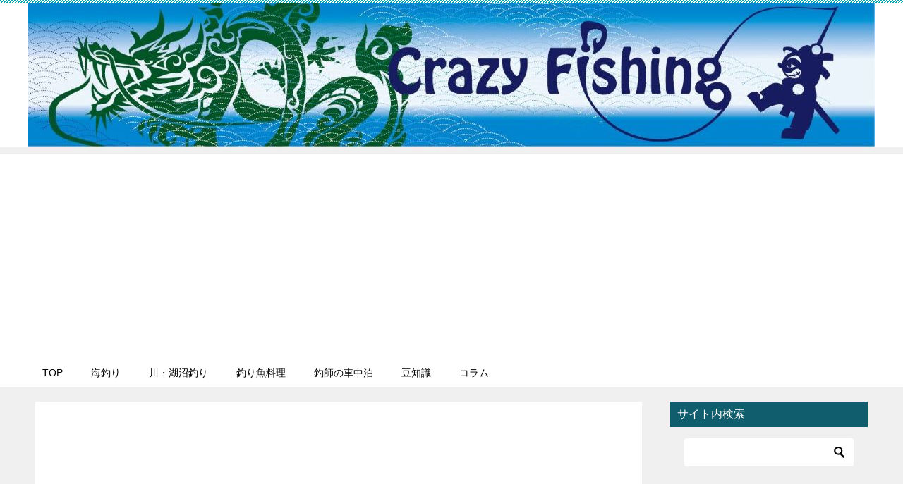

--- FILE ---
content_type: text/html; charset=UTF-8
request_url: https://www.crazy-fishing.com/ja/%E6%B5%B7%E9%87%A3%E3%82%8A/%E5%A4%9C%E3%81%AE%E3%83%96%E3%83%83%E3%82%B3%E3%83%9F%E9%87%A3%E3%82%8A%E3%80%80%E3%82%B9%E3%82%BA%E3%82%AD%E3%80%81%E3%82%AF%E3%83%AD%E3%83%80%E3%82%A4%E7%AD%89/
body_size: 27285
content:
<!doctype html>
<html lang="ja" class="col2 layout-footer-show">
<head>
	<meta charset="UTF-8">
	<meta name="viewport" content="width=device-width, initial-scale=1">
	<link rel="profile" href="http://gmpg.org/xfn/11">

	<title>夜のブッコミ釣り…スズキ、クロダイ等 ｜ Crazy Fishing</title>
<meta name='robots' content='max-image-preview:large' />
    <script>
        var ajaxurl = 'https://www.crazy-fishing.com/ja/wp-admin/admin-ajax.php';
        var sns_cnt = true;
                var toc_title = 'この記事のコンテンツ（目次）';
                var toc_close_flg = 1;
            </script>
	<link rel='dns-prefetch' href='//s.w.org' />
<link rel="alternate" type="application/rss+xml" title="Crazy Fishing &raquo; フィード" href="https://www.crazy-fishing.com/ja/feed/" />
<link rel="alternate" type="application/rss+xml" title="Crazy Fishing &raquo; コメントフィード" href="https://www.crazy-fishing.com/ja/comments/feed/" />
<link rel="alternate" type="application/rss+xml" title="Crazy Fishing &raquo; 夜のブッコミ釣り…スズキ、クロダイ等 のコメントのフィード" href="https://www.crazy-fishing.com/ja/%e6%b5%b7%e9%87%a3%e3%82%8a/%e5%a4%9c%e3%81%ae%e3%83%96%e3%83%83%e3%82%b3%e3%83%9f%e9%87%a3%e3%82%8a%e3%80%80%e3%82%b9%e3%82%ba%e3%82%ad%e3%80%81%e3%82%af%e3%83%ad%e3%83%80%e3%82%a4%e7%ad%89/feed/" />
		<script type="text/javascript">
			window._wpemojiSettings = {"baseUrl":"https:\/\/s.w.org\/images\/core\/emoji\/13.0.1\/72x72\/","ext":".png","svgUrl":"https:\/\/s.w.org\/images\/core\/emoji\/13.0.1\/svg\/","svgExt":".svg","source":{"concatemoji":"https:\/\/www.crazy-fishing.com\/ja\/wp-includes\/js\/wp-emoji-release.min.js?ver=5.7.5"}};
			!function(e,a,t){var n,r,o,i=a.createElement("canvas"),p=i.getContext&&i.getContext("2d");function s(e,t){var a=String.fromCharCode;p.clearRect(0,0,i.width,i.height),p.fillText(a.apply(this,e),0,0);e=i.toDataURL();return p.clearRect(0,0,i.width,i.height),p.fillText(a.apply(this,t),0,0),e===i.toDataURL()}function c(e){var t=a.createElement("script");t.src=e,t.defer=t.type="text/javascript",a.getElementsByTagName("head")[0].appendChild(t)}for(o=Array("flag","emoji"),t.supports={everything:!0,everythingExceptFlag:!0},r=0;r<o.length;r++)t.supports[o[r]]=function(e){if(!p||!p.fillText)return!1;switch(p.textBaseline="top",p.font="600 32px Arial",e){case"flag":return s([127987,65039,8205,9895,65039],[127987,65039,8203,9895,65039])?!1:!s([55356,56826,55356,56819],[55356,56826,8203,55356,56819])&&!s([55356,57332,56128,56423,56128,56418,56128,56421,56128,56430,56128,56423,56128,56447],[55356,57332,8203,56128,56423,8203,56128,56418,8203,56128,56421,8203,56128,56430,8203,56128,56423,8203,56128,56447]);case"emoji":return!s([55357,56424,8205,55356,57212],[55357,56424,8203,55356,57212])}return!1}(o[r]),t.supports.everything=t.supports.everything&&t.supports[o[r]],"flag"!==o[r]&&(t.supports.everythingExceptFlag=t.supports.everythingExceptFlag&&t.supports[o[r]]);t.supports.everythingExceptFlag=t.supports.everythingExceptFlag&&!t.supports.flag,t.DOMReady=!1,t.readyCallback=function(){t.DOMReady=!0},t.supports.everything||(n=function(){t.readyCallback()},a.addEventListener?(a.addEventListener("DOMContentLoaded",n,!1),e.addEventListener("load",n,!1)):(e.attachEvent("onload",n),a.attachEvent("onreadystatechange",function(){"complete"===a.readyState&&t.readyCallback()})),(n=t.source||{}).concatemoji?c(n.concatemoji):n.wpemoji&&n.twemoji&&(c(n.twemoji),c(n.wpemoji)))}(window,document,window._wpemojiSettings);
		</script>
		<style type="text/css">
img.wp-smiley,
img.emoji {
	display: inline !important;
	border: none !important;
	box-shadow: none !important;
	height: 1em !important;
	width: 1em !important;
	margin: 0 .07em !important;
	vertical-align: -0.1em !important;
	background: none !important;
	padding: 0 !important;
}
</style>
	<link rel='stylesheet' id='pz-linkcard-css'  href='//www.crazy-fishing.com/ja/wp-content/cache/wpfc-minified/1ffoyfhc/hddg.css' type='text/css' media='all' />
<link rel='stylesheet' id='rotatingtweets-css'  href='//www.crazy-fishing.com/ja/wp-content/cache/wpfc-minified/e6leel17/hddg.css' type='text/css' media='all' />
<link rel='stylesheet' id='keni-style-css'  href='//www.crazy-fishing.com/ja/wp-content/themes/keni80_wp_standard_all_202103212348/style.css?ver=5.7.5' type='text/css' media='all' />
<link rel='stylesheet' id='keni_base-css'  href='//www.crazy-fishing.com/ja/wp-content/cache/wpfc-minified/m8d623q6/hddg.css' type='text/css' media='all' />
<link rel='stylesheet' id='keni-advanced-css'  href='//www.crazy-fishing.com/ja/wp-content/cache/wpfc-minified/7udi8n1p/hddg.css' type='text/css' media='all' />
<style id='keni_customized_css-inline-css' type='text/css'>
.color01{color: #00858a;}.color02{color: #05a5ab;}.color03{color: #b3e4e6;}.color04{color: #def2f3;}.color05{color: #e8f7f7;}.color06{color: #d1eff0;}.color07{color: #0f5d6d;}q{background: #d1eff0;}table:not(.review-table) thead th{border-color: #05a5ab;background-color: #05a5ab;}a:hover,a:active,a:focus{color: #00858a;}.keni-header_wrap{background-image: linear-gradient(-45deg,#fff 25%,#05a5ab 25%, #05a5ab 50%,#fff 50%, #fff 75%,#05a5ab 75%, #05a5ab);}.keni-header_cont .header-mail .btn_header{color: #00858a;}.site-title > a span{color: #00858a;}.keni-breadcrumb-list li a:hover,.keni-breadcrumb-list li a:active,.keni-breadcrumb-list li a:focus{color: #00858a;}.keni-section h1:not(.title_no-style){background-image: linear-gradient(-45deg,#fff 25%,#05a5ab 25%, #05a5ab 50%,#fff 50%, #fff 75%,#05a5ab 75%, #05a5ab);}.archive_title{background-image: linear-gradient(-45deg,#fff 25%,#05a5ab 25%, #05a5ab 50%,#fff 50%, #fff 75%,#05a5ab 75%, #05a5ab);} h2:not(.title_no-style){background: #05a5ab;}.profile-box-title {background: #05a5ab;}.keni-related-title {background: #05a5ab;}.comments-area h2 {background: #05a5ab;}h3:not(.title_no-style){border-top-color: #05a5ab;border-bottom-color: #05a5ab;color: #00858a;}h4:not(.title_no-style){border-bottom-color: #05a5ab;color: #00858a;}h5:not(.title_no-style){color: #00858a;}.keni-section h1 a:hover,.keni-section h1 a:active,.keni-section h1 a:focus,.keni-section h3 a:hover,.keni-section h3 a:active,.keni-section h3 a:focus,.keni-section h4 a:hover,.keni-section h4 a:active,.keni-section h4 a:focus,.keni-section h5 a:hover,.keni-section h5 a:active,.keni-section h5 a:focus,.keni-section h6 a:hover,.keni-section h6 a:active,.keni-section h6 a:focus{color: #00858a;}.keni-section .sub-section_title {background: #0f5d6d;}.btn_style01{border-color: #00858a;color: #00858a;}.btn_style02{border-color: #00858a;color: #00858a;}.btn_style03{background: #05a5ab;}.entry-list .entry_title a:hover,.entry-list .entry_title a:active,.entry-list .entry_title a:focus{color: #00858a;}.ently_read-more .btn{border-color: #00858a;color: #00858a;}.profile-box{background-color: #e8f7f7;}.advance-billing-box_next-title{color: #b3e4e6;}.step-chart li:nth-child(2){background-color: #def2f3;}.step-chart_style01 li:nth-child(2)::after,.step-chart_style02 li:nth-child(2)::after{border-top-color: #def2f3;}.step-chart li:nth-child(3){background-color: #b3e4e6;}.step-chart_style01 li:nth-child(3)::after,.step-chart_style02 li:nth-child(3)::after{border-top-color: #b3e4e6;}.step-chart li:nth-child(4){background-color: #05a5ab;}.step-chart_style01 li:nth-child(4)::after,.step-chart_style02 li:nth-child(4)::after{border-top-color: #05a5ab;}.toc-area_inner .toc-area_list > li::before{background: #05a5ab;}.toc_title{color: #00858a;}.list_style02 li::before{background: #05a5ab;}.dl_style02 dt{background: #05a5ab;}.dl_style02 dd{background: #def2f3;}.accordion-list dt{background: #05a5ab;}.ranking-list .review_desc_title{color: #00858a;}.review_desc{background-color: #e8f7f7;}.item-box .item-box_title{color: #00858a;}.item-box02{background-image: linear-gradient(-45deg,#fff 25%,#05a5ab 25%, #05a5ab 50%,#fff 50%, #fff 75%,#05a5ab 75%, #05a5ab);}.item-box02 .item-box_inner{background-color: #e8f7f7;}.item-box02 .item-box_title{background-color: #05a5ab;}.item-box03 .item-box_title{background-color: #05a5ab;}.box_style01{background-image: linear-gradient(-45deg,#fff 25%,#05a5ab 25%, #05a5ab 50%,#fff 50%, #fff 75%,#05a5ab 75%, #05a5ab);}.box_style01 .box_inner{background-color: #e8f7f7;}.box_style03{background: #e8f7f7;}.box_style06{background-color: #e8f7f7;}.cast-box{background-image: linear-gradient(-45deg,#fff 25%,#05a5ab 25%, #05a5ab 50%,#fff 50%, #fff 75%,#05a5ab 75%, #05a5ab);}.cast-box .cast_name,.cast-box_sub .cast_name{color: #00858a;}.widget .cast-box_sub .cast-box_sub_title{background-image: linear-gradient(-45deg,#05a5ab 25%, #05a5ab 50%,#fff 50%, #fff 75%,#05a5ab 75%, #05a5ab);}.voice_styl02{background-color: #e8f7f7;}.voice_styl03{background-image: linear-gradient(-45deg,#fff 25%,#e8f7f7 25%, #e8f7f7 50%,#fff 50%, #fff 75%,#e8f7f7 75%, #e8f7f7);}.voice-box .voice_title{color: #00858a;}.chat_style02 .bubble{background-color: #05a5ab;}.chat_style02 .bubble .bubble_in{border-color: #05a5ab;}.related-entry-list .related-entry_title a:hover,.related-entry-list .related-entry_title a:active,.related-entry-list .related-entry_title a:focus{color: #00858a;}.interval01 span{background-color: #05a5ab;}.interval02 span{background-color: #05a5ab;}.page-nav .current,.page-nav li a:hover,.page-nav li a:active,.page-nav li a:focus{background: #05a5ab;}.page-nav-bf .page-nav_next:hover,.page-nav-bf .page-nav_next:active,.page-nav-bf .page-nav_next:focus,.page-nav-bf .page-nav_prev:hover,.page-nav-bf .page-nav_prev:active,.page-nav-bf .page-nav_prev:focus{color: #00858a;}.nav-links .nav-next a:hover, .nav-links .nav-next a:active, .nav-links .nav-next a:focus, .nav-links .nav-previous a:hover, .nav-links .nav-previous a:active, .nav-links .nav-previous a:focus {color: #00858a; text-decoration: 'underline'; }.commentary-box .commentary-box_title{color: #05a5ab;}.calendar tfoot td a:hover,.calendar tfoot td a:active,.calendar tfoot td a:focus{color: #00858a;}.form-mailmaga .form-mailmaga_title{color: #05a5ab;}.form-login .form-login_title{color: #05a5ab;}.form-login-item .form-login_title{color: #05a5ab;}.contact-box{background-image: linear-gradient(-45deg,#fff 25%, #05a5ab 25%, #05a5ab 50%,#fff 50%, #fff 75%,#05a5ab 75%, #05a5ab);}.contact-box_inner{background-color: #e8f7f7;}.contact-box .contact-box-title{background-color: #05a5ab;}.contact-box_tel{color: #00858a;}.widget_recent_entries .keni-section ul li a:hover,.widget_recent_entries .keni-section ul li a:active,.widget_recent_entries .keni-section ul li a:focus,.widget_archive .keni-section > ul li a:hover,.widget_archive .keni-section > ul li a:active,.widget_archive .keni-section > ul li a:focus,.widget_categories .keni-section > ul li a:hover,.widget_categories .keni-section > ul li a:active,.widget_categories .keni-section > ul li a:focus{color: #00858a;}.tagcloud a::before{color: #00858a;}.widget_recent_entries_img .list_widget_recent_entries_img .widget_recent_entries_img_entry_title a:hover,.widget_recent_entries_img .list_widget_recent_entries_img .widget_recent_entries_img_entry_title a:active,.widget_recent_entries_img .list_widget_recent_entries_img .widget_recent_entries_img_entry_title a:focus{color: #00858a;}.keni-link-card_title a:hover,.keni-link-card_title a:active,.keni-link-card_title a:focus{color: #00858a;}@media (min-width : 768px){.keni-gnav_inner li a:hover,.keni-gnav_inner li a:active,.keni-gnav_inner li a:focus{border-bottom-color: #05a5ab;}.step-chart_style02 li:nth-child(2)::after{border-left-color: #def2f3;}.step-chart_style02 li:nth-child(3)::after{border-left-color: #b3e4e6;}.step-chart_style02 li:nth-child(4)::after{border-left-color: #05a5ab;}.col1 .contact-box_tel{color: #00858a;}.step-chart_style02 li:nth-child(1)::after,.step-chart_style02 li:nth-child(2)::after,.step-chart_style02 li:nth-child(3)::after,.step-chart_style02 li:nth-child(4)::after{border-top-color: transparent;}}@media (min-width : 920px){.contact-box_tel{color: #00858a;}}
</style>
<link rel='stylesheet' id='jquery-lazyloadxt-spinner-css-css'  href='//www.crazy-fishing.com/ja/wp-content/cache/wpfc-minified/lns6toce/hddg.css' type='text/css' media='all' />
<link rel='stylesheet' id='a3a3_lazy_load-css'  href='//www.crazy-fishing.com/ja/wp-content/cache/wpfc-minified/f5wc40ew/hddg.css' type='text/css' media='all' />
<link rel="canonical" href="https://www.crazy-fishing.com/ja/%e6%b5%b7%e9%87%a3%e3%82%8a/%e5%a4%9c%e3%81%ae%e3%83%96%e3%83%83%e3%82%b3%e3%83%9f%e9%87%a3%e3%82%8a%e3%80%80%e3%82%b9%e3%82%ba%e3%82%ad%e3%80%81%e3%82%af%e3%83%ad%e3%83%80%e3%82%a4%e7%ad%89/" />
<link rel="https://api.w.org/" href="https://www.crazy-fishing.com/ja/wp-json/" /><link rel="alternate" type="application/json" href="https://www.crazy-fishing.com/ja/wp-json/wp/v2/posts/1969" /><link rel="EditURI" type="application/rsd+xml" title="RSD" href="https://www.crazy-fishing.com/ja/xmlrpc.php?rsd" />
<link rel='shortlink' href='https://www.crazy-fishing.com/ja/?p=1969' />
<link rel="alternate" type="application/json+oembed" href="https://www.crazy-fishing.com/ja/wp-json/oembed/1.0/embed?url=https%3A%2F%2Fwww.crazy-fishing.com%2Fja%2F%25e6%25b5%25b7%25e9%2587%25a3%25e3%2582%258a%2F%25e5%25a4%259c%25e3%2581%25ae%25e3%2583%2596%25e3%2583%2583%25e3%2582%25b3%25e3%2583%259f%25e9%2587%25a3%25e3%2582%258a%25e3%2580%2580%25e3%2582%25b9%25e3%2582%25ba%25e3%2582%25ad%25e3%2580%2581%25e3%2582%25af%25e3%2583%25ad%25e3%2583%2580%25e3%2582%25a4%25e7%25ad%2589%2F" />
<link rel="alternate" type="text/xml+oembed" href="https://www.crazy-fishing.com/ja/wp-json/oembed/1.0/embed?url=https%3A%2F%2Fwww.crazy-fishing.com%2Fja%2F%25e6%25b5%25b7%25e9%2587%25a3%25e3%2582%258a%2F%25e5%25a4%259c%25e3%2581%25ae%25e3%2583%2596%25e3%2583%2583%25e3%2582%25b3%25e3%2583%259f%25e9%2587%25a3%25e3%2582%258a%25e3%2580%2580%25e3%2582%25b9%25e3%2582%25ba%25e3%2582%25ad%25e3%2580%2581%25e3%2582%25af%25e3%2583%25ad%25e3%2583%2580%25e3%2582%25a4%25e7%25ad%2589%2F&#038;format=xml" />
		<script>
			document.documentElement.className = document.documentElement.className.replace( 'no-js', 'js' );
		</script>
				<style>
			.no-js img.lazyload { display: none; }
			figure.wp-block-image img.lazyloading { min-width: 150px; }
							.lazyload, .lazyloading { opacity: 0; }
				.lazyloaded {
					opacity: 1;
					transition: opacity 400ms;
					transition-delay: 0ms;
				}
					</style>
		<meta name="description" content="警戒心が強い大物のクロダイ（チヌ）やスズキは、日中なかなか釣れません。これが夜だと意外と簡単に釣れます。大物狙いの夜のブッコミ釣り、是非お試しください！">
        <!--OGP-->
		<meta property="og:type" content="article" />
<meta property="og:url" content="https://www.crazy-fishing.com/ja/%e6%b5%b7%e9%87%a3%e3%82%8a/%e5%a4%9c%e3%81%ae%e3%83%96%e3%83%83%e3%82%b3%e3%83%9f%e9%87%a3%e3%82%8a%e3%80%80%e3%82%b9%e3%82%ba%e3%82%ad%e3%80%81%e3%82%af%e3%83%ad%e3%83%80%e3%82%a4%e7%ad%89/" />
        <meta property="og:title" content="夜のブッコミ釣り"/>
        <meta property="og:description" content="警戒心が強い大物のクロダイ（チヌ）やスズキは、日中なかなか釣れません。これが夜だと意外と簡単に釣れます。">
        <meta property="og:site_name" content="Crazy Fishing">
        <meta property="og:image" content="https://www.crazy-fishing.com/ja/wp-content/uploads/2014/01/bk1.jpg">
		            <meta property="og:image:type" content="image/jpeg">
			            <meta property="og:image:width" content="400">
            <meta property="og:image:height" content="300">
			        <meta property="og:locale" content="ja_JP">
		        <!--OGP-->
		            <!-- Twitter Cards -->
			                    <meta name="twitter:card" content="summary_large_image"/>
                    <meta name="twitter:site" content="@CrazyFishingM"/>
                    <meta name="twitter:title" content="夜のブッコミ釣り…スズキ、クロダイ等"/>
                    <meta name="twitter:image" content="https://www.crazy-fishing.com/ja/wp-content/uploads/2014/01/bk1.jpg"/>
            <!--/Twitter Cards-->
			<link rel="icon" href="https://www.crazy-fishing.com/ja/wp-content/uploads/2018/08/cropped-siteicon-32x32.jpg" sizes="32x32" />
<link rel="icon" href="https://www.crazy-fishing.com/ja/wp-content/uploads/2018/08/cropped-siteicon-192x192.jpg" sizes="192x192" />
<link rel="apple-touch-icon" href="https://www.crazy-fishing.com/ja/wp-content/uploads/2018/08/cropped-siteicon-180x180.jpg" />
<meta name="msapplication-TileImage" content="https://www.crazy-fishing.com/ja/wp-content/uploads/2018/08/cropped-siteicon-270x270.jpg" />
<script>
  (function(i,s,o,g,r,a,m){i['GoogleAnalyticsObject']=r;i[r]=i[r]||function(){
  (i[r].q=i[r].q||[]).push(arguments)},i[r].l=1*new Date();a=s.createElement(o),
  m=s.getElementsByTagName(o)[0];a.async=1;a.src=g;m.parentNode.insertBefore(a,m)
  })(window,document,'script','//www.google-analytics.com/analytics.js','ga');

  ga('create', 'UA-41421125-1', 'crazy-fishing.com');
  ga('send', 'pageview');

</script>
<meta name="google-site-verification" content="gzT7-kY85spVWSk_geVvBES3TtIn-emAgcCPlQC4xBA" />		<style type="text/css" id="wp-custom-css">
			/*------------------------------------------------------------*/
.keni-header .site-title {
    float: none!important;
    max-width: 100%!important;
    padding: 0!important;
}
/*------------------------------------------------------------*/

/*------------------------------------------------------------*/
.keni-header_col1 .keni-header_cont{
  display: none!important;
}
/*------------------------------------------------------------*/

/*------------------------------------------------------------*/
.fn-footer-panel{
  bottom: 0;
}
/*------------------------------------------------------------*/

/*------------------------------------------------------------*/
#custom_html-5{
    min-height: 352px;
}
/*------------------------------------------------------------*/		</style>
		</head>

<body class="post-template-default single single-post postid-1969 single-format-standard wp-custom-logo"><!--ページの属性-->

<div id="top" class="keni-container">

<!--▼▼ ヘッダー ▼▼-->
<div class="keni-header_wrap">
	<div class="keni-header_outer">
		
		<header class="keni-header keni-header_col1">
			<div class="keni-header_inner">

							<p class="site-title"><a href="https://www.crazy-fishing.com/ja/" rel="home"><img  alt="Crazy Fishing"width='1200' height='205' data-src="https://www.crazy-fishing.com/ja/wp-content/uploads/2021/04/cf-banner_new_bigsize.jpg" class="lazyload" src="[data-uri]"><noscript><img src="https://www.crazy-fishing.com/ja/wp-content/uploads/2021/04/cf-banner_new_bigsize.jpg" alt="Crazy Fishing"width='1200' height='205'></noscript></a></p>
			
			<div class="keni-header_cont">
						</div>

			</div><!--keni-header_inner-->
		</header><!--keni-header-->	</div><!--keni-header_outer-->
</div><!--keni-header_wrap-->
<!--▲▲ ヘッダー ▲▲-->

<div id="click-space"></div>

<!--▼▼ グローバルナビ ▼▼-->
<div class="keni-gnav_wrap">
	<div class="keni-gnav_outer">
		<nav class="keni-gnav">
			<div class="keni-gnav_inner">

				<ul id="menu" class="keni-gnav_cont">
				<li id="menu-item-33" class="menu-item menu-item-type-custom menu-item-object-custom menu-item-33"><a href="/ja/">TOP</a></li>
<li id="menu-item-30" class="menu-item menu-item-type-taxonomy menu-item-object-category current-post-ancestor current-menu-parent current-post-parent menu-item-30"><a href="https://www.crazy-fishing.com/ja/category/%e6%b5%b7%e9%87%a3%e3%82%8a/">海釣り</a></li>
<li id="menu-item-28" class="menu-item menu-item-type-taxonomy menu-item-object-category menu-item-28"><a href="https://www.crazy-fishing.com/ja/category/%e5%b7%9d%e3%83%bb%e6%b9%96%e6%b2%bc%e9%87%a3%e3%82%8a/">川・湖沼釣り</a></li>
<li id="menu-item-31" class="menu-item menu-item-type-taxonomy menu-item-object-category menu-item-31"><a href="https://www.crazy-fishing.com/ja/category/%e9%87%a3%e3%82%8a%e9%ad%9a%e6%96%99%e7%90%86/">釣り魚料理</a></li>
<li id="menu-item-32" class="menu-item menu-item-type-taxonomy menu-item-object-category menu-item-32"><a href="https://www.crazy-fishing.com/ja/category/%e9%87%a3%e5%b8%ab%e3%81%ae%e8%bb%8a%e4%b8%ad%e6%b3%8a/">釣師の車中泊</a></li>
<li id="menu-item-34" class="menu-item menu-item-type-taxonomy menu-item-object-category menu-item-34"><a href="https://www.crazy-fishing.com/ja/category/%e8%b1%86%e7%9f%a5%e8%ad%98/">豆知識</a></li>
<li id="menu-item-7514" class="menu-item menu-item-type-taxonomy menu-item-object-category menu-item-7514"><a href="https://www.crazy-fishing.com/ja/category/%e3%82%b3%e3%83%a9%e3%83%a0/">コラム</a></li>
				<li class="menu-search"><div class="search-box">
	<form role="search" method="get" id="keni_search" class="searchform" action="https://www.crazy-fishing.com/ja/">
		<input type="text" value="" name="s" aria-label="検索"><button class="btn-search"><img  width="18" height="18" alt="検索" data-src="https://www.crazy-fishing.com/ja/wp-content/themes/keni80_wp_standard_all_202103212348/images/icon/search_black.svg" class="lazyload" src="[data-uri]"><noscript><img  width="18" height="18" alt="検索" data-src="https://www.crazy-fishing.com/ja/wp-content/themes/keni80_wp_standard_all_202103212348/images/icon/search_black.svg" class="lazyload" src="[data-uri]"><noscript><img src="https://www.crazy-fishing.com/ja/wp-content/themes/keni80_wp_standard_all_202103212348/images/icon/search_black.svg" width="18" height="18" alt="検索"></noscript></noscript></button>
	</form>
</div></li>
				</ul>
			</div>
			<div class="keni-gnav_btn_wrap">
				<div class="keni-gnav_btn"><span class="keni-gnav_btn_icon-open"></span></div>
			</div>
		</nav>
	</div>
</div>



<div class="keni-main_wrap">
	<div class="keni-main_outer">

		<!--▼▼ メインコンテンツ ▼▼-->
		<main id="main" class="keni-main">
			<div class="keni-main_inner">

				<aside class="free-area free-area_before-title">
					<div id="custom_html-5" class="widget_text keni-section_wrap widget widget_custom_html"><section class="widget_text keni-section"><div class="textwidget custom-html-widget"><script async src="https://pagead2.googlesyndication.com/pagead/js/adsbygoogle.js?client=ca-pub-1182164403412470"
     crossorigin="anonymous"></script>
<!-- CF記事【上】レスポンシブ広告 -->
<ins class="adsbygoogle"
     style="display:block"
     data-ad-client="ca-pub-1182164403412470"
     data-ad-slot="7862794879"
     data-ad-format="auto"
     data-full-width-responsive="true"></ins>
<script>
     (adsbygoogle = window.adsbygoogle || []).push({});
</script></div></section></div>				</aside><!-- #secondary -->

		<article class="post-1969 post type-post status-publish format-standard has-post-thumbnail category-2 tag-49 tag-320 keni-section" itemscope itemtype="http://schema.org/Article">
<meta itemscope itemprop="mainEntityOfPage"  itemType="https://schema.org/WebPage" itemid="https://www.crazy-fishing.com/ja/%e6%b5%b7%e9%87%a3%e3%82%8a/%e5%a4%9c%e3%81%ae%e3%83%96%e3%83%83%e3%82%b3%e3%83%9f%e9%87%a3%e3%82%8a%e3%80%80%e3%82%b9%e3%82%ba%e3%82%ad%e3%80%81%e3%82%af%e3%83%ad%e3%83%80%e3%82%a4%e7%ad%89/" />

<div class="keni-section_wrap article_wrap">
	<div class="keni-section">

		<header class="article-header">
			<h1 class="entry_title" itemprop="headline">夜のブッコミ釣り…スズキ、クロダイ等</h1>
			<div class="entry_status">
		<ul class="entry_date">
		<li class="entry_date_item">更新日：<time itemprop="dateModified" datetime="2021-04-15T22:43:25+09:00" content="2021-04-15T22:43:25+09:00">2021年4月15日</time></li>		<li class="entry_date_item">公開日：<time itemprop="datePublished" datetime="2014-01-30T20:10:47+09:00" content="2014-01-30T20:10:47+09:00">2014年1月30日</time></li>	</ul>
		<ul class="entry_category">
		<li class="entry_category_item %e6%b5%b7%e9%87%a3%e3%82%8a" style="background-color: #99cccc;"><a href="https://www.crazy-fishing.com/ja/category/%e6%b5%b7%e9%87%a3%e3%82%8a/" style="color: #FFF;">海釣り</a></li>	</ul>
</div>						<aside class="sns-btn_wrap">
	        <div class="sns-btn_tw" data-url="https://www.crazy-fishing.com/ja/%e6%b5%b7%e9%87%a3%e3%82%8a/%e5%a4%9c%e3%81%ae%e3%83%96%e3%83%83%e3%82%b3%e3%83%9f%e9%87%a3%e3%82%8a%e3%80%80%e3%82%b9%e3%82%ba%e3%82%ad%e3%80%81%e3%82%af%e3%83%ad%e3%83%80%e3%82%a4%e7%ad%89/" data-title="%E5%A4%9C%E3%81%AE%E3%83%96%E3%83%83%E3%82%B3%E3%83%9F%E9%87%A3%E3%82%8A%E2%80%A6%E3%82%B9%E3%82%BA%E3%82%AD%E3%80%81%E3%82%AF%E3%83%AD%E3%83%80%E3%82%A4%E7%AD%89+%EF%BD%9C+Crazy+Fishing"></div>
        <div class="sns-btn_fb" data-url="https://www.crazy-fishing.com/ja/%e6%b5%b7%e9%87%a3%e3%82%8a/%e5%a4%9c%e3%81%ae%e3%83%96%e3%83%83%e3%82%b3%e3%83%9f%e9%87%a3%e3%82%8a%e3%80%80%e3%82%b9%e3%82%ba%e3%82%ad%e3%80%81%e3%82%af%e3%83%ad%e3%83%80%e3%82%a4%e7%ad%89/" data-title="%E5%A4%9C%E3%81%AE%E3%83%96%E3%83%83%E3%82%B3%E3%83%9F%E9%87%A3%E3%82%8A%E2%80%A6%E3%82%B9%E3%82%BA%E3%82%AD%E3%80%81%E3%82%AF%E3%83%AD%E3%83%80%E3%82%A4%E7%AD%89+%EF%BD%9C+Crazy+Fishing"></div>
        <div class="sns-btn_hatena" data-url="https://www.crazy-fishing.com/ja/%e6%b5%b7%e9%87%a3%e3%82%8a/%e5%a4%9c%e3%81%ae%e3%83%96%e3%83%83%e3%82%b3%e3%83%9f%e9%87%a3%e3%82%8a%e3%80%80%e3%82%b9%e3%82%ba%e3%82%ad%e3%80%81%e3%82%af%e3%83%ad%e3%83%80%e3%82%a4%e7%ad%89/" data-title="%E5%A4%9C%E3%81%AE%E3%83%96%E3%83%83%E3%82%B3%E3%83%9F%E9%87%A3%E3%82%8A%E2%80%A6%E3%82%B9%E3%82%BA%E3%82%AD%E3%80%81%E3%82%AF%E3%83%AD%E3%83%80%E3%82%A4%E7%AD%89+%EF%BD%9C+Crazy+Fishing"></div>
		</aside>					</header><!-- .article-header -->

		<div class="article-body" itemprop="articleBody">
			
			<p><img src="//www.crazy-fishing.com/ja/wp-content/plugins/a3-lazy-load/assets/images/lazy_placeholder.gif" data-lazy-type="image" data-src="https://www.crazy-fishing.com/ja/wp-content/uploads/2014/01/bk1.jpg" alt="bk1" width="400" height="300" class="lazy lazy-hidden aligncenter size-full wp-image-1970" srcset="" data-srcset="https://www.crazy-fishing.com/ja/wp-content/uploads/2014/01/bk1.jpg 400w, https://www.crazy-fishing.com/ja/wp-content/uploads/2014/01/bk1-300x225.jpg 300w, https://www.crazy-fishing.com/ja/wp-content/uploads/2014/01/bk1-150x112.jpg 150w" sizes="(max-width: 400px) 100vw, 400px" /><noscript><img  alt="bk1" width="400" height="300"  data-srcset="https://www.crazy-fishing.com/ja/wp-content/uploads/2014/01/bk1.jpg 400w, https://www.crazy-fishing.com/ja/wp-content/uploads/2014/01/bk1-300x225.jpg 300w, https://www.crazy-fishing.com/ja/wp-content/uploads/2014/01/bk1-150x112.jpg 150w"  data-src="https://www.crazy-fishing.com/ja/wp-content/uploads/2014/01/bk1.jpg" data-sizes="(max-width: 400px) 100vw, 400px" class="aligncenter size-full wp-image-1970 lazyload" src="[data-uri]" /><noscript><img src="https://www.crazy-fishing.com/ja/wp-content/uploads/2014/01/bk1.jpg" alt="bk1" width="400" height="300" class="aligncenter size-full wp-image-1970" srcset="https://www.crazy-fishing.com/ja/wp-content/uploads/2014/01/bk1.jpg 400w, https://www.crazy-fishing.com/ja/wp-content/uploads/2014/01/bk1-300x225.jpg 300w, https://www.crazy-fishing.com/ja/wp-content/uploads/2014/01/bk1-150x112.jpg 150w" sizes="(max-width: 400px) 100vw, 400px" /></noscript></noscript></p>
<p>警戒心が強い大物のクロダイ（チヌ）やスズキは、日中なかなか釣れません。<br />
これが<strong>夜だと意外と簡単に釣れます</strong>。<br />
（但し根気が必要）</p>
<p>防波堤/ 波止での大物狙い『夜のブッコミ釣り』、是非お試しください！<br />
1日に数回やってくる大物のアタリには、心臓バクバクです!</p>
<h2>道具を揃えよう！</h2>
<ol>
<li><strong>竿</strong>
<p><strong>投げ竿</strong>がお薦めです。<br />
あまり遠くに投げませんので、2m程度の短い竿でもOKです。<br />
3号以上の磯竿も使えますが、オモリは竿の仕様に合わせたものを使う必要があります。<br />
<img src="//www.crazy-fishing.com/ja/wp-content/plugins/a3-lazy-load/assets/images/lazy_placeholder.gif" data-lazy-type="image" data-src="https://www.crazy-fishing.com/ja/wp-content/uploads/2014/01/bk2.jpg" alt="bk2" width="160" height="120" class="lazy lazy-hidden aligncenter size-full wp-image-1971" srcset="" data-srcset="https://www.crazy-fishing.com/ja/wp-content/uploads/2014/01/bk2.jpg 320w, https://www.crazy-fishing.com/ja/wp-content/uploads/2014/01/bk2-300x225.jpg 300w" sizes="(max-width: 160px) 100vw, 160px" /><noscript><img  alt="bk2" width="160" height="120"  data-srcset="https://www.crazy-fishing.com/ja/wp-content/uploads/2014/01/bk2.jpg 320w, https://www.crazy-fishing.com/ja/wp-content/uploads/2014/01/bk2-300x225.jpg 300w"  data-src="https://www.crazy-fishing.com/ja/wp-content/uploads/2014/01/bk2.jpg" data-sizes="(max-width: 160px) 100vw, 160px" class="aligncenter size-full wp-image-1971 lazyload" src="[data-uri]" /><noscript><img src="https://www.crazy-fishing.com/ja/wp-content/uploads/2014/01/bk2.jpg" alt="bk2" width="160" height="120" class="aligncenter size-full wp-image-1971" srcset="https://www.crazy-fishing.com/ja/wp-content/uploads/2014/01/bk2.jpg 320w, https://www.crazy-fishing.com/ja/wp-content/uploads/2014/01/bk2-300x225.jpg 300w" sizes="(max-width: 160px) 100vw, 160px" /></noscript></noscript></li>
<li><strong>リール/ 道糸（ライン）</strong>
<p><strong>3000～4000番台のドラグ付スピニングリール</strong>に、<strong>4号以上のナイロンライン</strong>を巻きます。<br />
<img src="//www.crazy-fishing.com/ja/wp-content/plugins/a3-lazy-load/assets/images/lazy_placeholder.gif" data-lazy-type="image" data-src="https://www.crazy-fishing.com/ja/wp-content/uploads/2014/01/bk3.jpg" alt="bk3" width="160" height="120"  class="lazy lazy-hidden aligncenter size-full wp-image-1972" srcset="" data-srcset="https://www.crazy-fishing.com/ja/wp-content/uploads/2014/01/bk3.jpg 320w, https://www.crazy-fishing.com/ja/wp-content/uploads/2014/01/bk3-300x225.jpg 300w" sizes="(max-width: 160px) 100vw, 160px" /><noscript><img  alt="bk3" width="160" height="120"   data-srcset="https://www.crazy-fishing.com/ja/wp-content/uploads/2014/01/bk3.jpg 320w, https://www.crazy-fishing.com/ja/wp-content/uploads/2014/01/bk3-300x225.jpg 300w"  data-src="https://www.crazy-fishing.com/ja/wp-content/uploads/2014/01/bk3.jpg" data-sizes="(max-width: 160px) 100vw, 160px" class="aligncenter size-full wp-image-1972 lazyload" src="[data-uri]" /><noscript><img src="https://www.crazy-fishing.com/ja/wp-content/uploads/2014/01/bk3.jpg" alt="bk3" width="160" height="120"  class="aligncenter size-full wp-image-1972" srcset="https://www.crazy-fishing.com/ja/wp-content/uploads/2014/01/bk3.jpg 320w, https://www.crazy-fishing.com/ja/wp-content/uploads/2014/01/bk3-300x225.jpg 300w" sizes="(max-width: 160px) 100vw, 160px" /></noscript></noscript></li>
<li><strong>針/ ハリス</strong>
<p><strong>ハリス付きチヌ針</strong>が便利です。<br />
ハリは3～5号、ハリスは2号以上で道糸以下のものがお薦めです。<br />
<img src="//www.crazy-fishing.com/ja/wp-content/plugins/a3-lazy-load/assets/images/lazy_placeholder.gif" data-lazy-type="image" data-src="https://www.crazy-fishing.com/ja/wp-content/uploads/2014/01/bk4.jpg" alt="bk4" width="160" height="120"  class="lazy lazy-hidden aligncenter size-full wp-image-1973" srcset="" data-srcset="https://www.crazy-fishing.com/ja/wp-content/uploads/2014/01/bk4.jpg 320w, https://www.crazy-fishing.com/ja/wp-content/uploads/2014/01/bk4-300x225.jpg 300w" sizes="(max-width: 160px) 100vw, 160px" /><noscript><img  alt="bk4" width="160" height="120"   data-srcset="https://www.crazy-fishing.com/ja/wp-content/uploads/2014/01/bk4.jpg 320w, https://www.crazy-fishing.com/ja/wp-content/uploads/2014/01/bk4-300x225.jpg 300w"  data-src="https://www.crazy-fishing.com/ja/wp-content/uploads/2014/01/bk4.jpg" data-sizes="(max-width: 160px) 100vw, 160px" class="aligncenter size-full wp-image-1973 lazyload" src="[data-uri]" /><noscript><img src="https://www.crazy-fishing.com/ja/wp-content/uploads/2014/01/bk4.jpg" alt="bk4" width="160" height="120"  class="aligncenter size-full wp-image-1973" srcset="https://www.crazy-fishing.com/ja/wp-content/uploads/2014/01/bk4.jpg 320w, https://www.crazy-fishing.com/ja/wp-content/uploads/2014/01/bk4-300x225.jpg 300w" sizes="(max-width: 160px) 100vw, 160px" /></noscript></noscript></li>
<li><strong>オモリ</strong>
<p><strong>中通しオモリ10～15号</strong>。<br />
<strong>お多福形</strong>がよく使われます。<br />
中通し穴部分に、ゴムが装着されたタイプがあれば、尚良いです。<br />
（道糸および糸の結束部分を保護します）<br />
<img src="//www.crazy-fishing.com/ja/wp-content/plugins/a3-lazy-load/assets/images/lazy_placeholder.gif" data-lazy-type="image" data-src="https://www.crazy-fishing.com/ja/wp-content/uploads/2014/01/bk5.jpg" alt="bk5" width="160" height="120" class="lazy lazy-hidden aligncenter size-full wp-image-1974" /><noscript><img  alt="bk5" width="160" height="120"  data-src="https://www.crazy-fishing.com/ja/wp-content/uploads/2014/01/bk5.jpg" class="aligncenter size-full wp-image-1974 lazyload" src="[data-uri]" /><noscript><img src="https://www.crazy-fishing.com/ja/wp-content/uploads/2014/01/bk5.jpg" alt="bk5" width="160" height="120" class="aligncenter size-full wp-image-1974" /></noscript></noscript></li>
<li><strong>サルカン（よりもどし）</strong>
<p>道糸とハリスを結ぶ為に使います。<br />
左右の輪は内部で繋がっていません。<br />
これにより糸のよりを防ぐことができます。<br />
<img src="//www.crazy-fishing.com/ja/wp-content/plugins/a3-lazy-load/assets/images/lazy_placeholder.gif" data-lazy-type="image" data-src="https://www.crazy-fishing.com/ja/wp-content/uploads/2014/01/bk6.jpg" alt="bk6" width="160" height="120" class="lazy lazy-hidden aligncenter size-full wp-image-1975" /><noscript><img  alt="bk6" width="160" height="120"  data-src="https://www.crazy-fishing.com/ja/wp-content/uploads/2014/01/bk6.jpg" class="aligncenter size-full wp-image-1975 lazyload" src="[data-uri]" /><noscript><img src="https://www.crazy-fishing.com/ja/wp-content/uploads/2014/01/bk6.jpg" alt="bk6" width="160" height="120" class="aligncenter size-full wp-image-1975" /></noscript></noscript></li>
<li><strong>ゴム管</strong>
<p>中通しオモリの下に入れ<strong>クッションの役割</strong>を果たします。<br />
（道糸とサルカンの結束部分を保護します）<br />
中通しオモリに、ゴムが装着されているタイプであれば、ゴム管は不要です。<br />
<img src="//www.crazy-fishing.com/ja/wp-content/plugins/a3-lazy-load/assets/images/lazy_placeholder.gif" data-lazy-type="image" data-src="https://www.crazy-fishing.com/ja/wp-content/uploads/2014/01/bk7.jpg" alt="bk7" width="160" height="120" class="lazy lazy-hidden aligncenter size-full wp-image-1976" /><noscript><img  alt="bk7" width="160" height="120"  data-src="https://www.crazy-fishing.com/ja/wp-content/uploads/2014/01/bk7.jpg" class="aligncenter size-full wp-image-1976 lazyload" src="[data-uri]" /><noscript><img src="https://www.crazy-fishing.com/ja/wp-content/uploads/2014/01/bk7.jpg" alt="bk7" width="160" height="120" class="aligncenter size-full wp-image-1976" /></noscript></noscript></li>
<li><strong>玉網（たまあみ）</strong>
<p>「タモ」とも言います。<br />
スズキやクロダイ（チヌ）の大物が釣れた時に必要なツールです。<br />
防波堤では海面と足場に高低差がありますので、海面まで届く長さが必要です。<br />
<strong>伸縮タイプで4～6メートル</strong>あれば大抵は間に合います。<br />
<img src="//www.crazy-fishing.com/ja/wp-content/plugins/a3-lazy-load/assets/images/lazy_placeholder.gif" data-lazy-type="image" data-src="https://www.crazy-fishing.com/ja/wp-content/uploads/2014/01/bk8.jpg" alt="bk8" width="160" height="120"  class="lazy lazy-hidden aligncenter size-full wp-image-1977" /><noscript><img  alt="bk8" width="160" height="120"   data-src="https://www.crazy-fishing.com/ja/wp-content/uploads/2014/01/bk8.jpg" class="aligncenter size-full wp-image-1977 lazyload" src="[data-uri]" /><noscript><img src="https://www.crazy-fishing.com/ja/wp-content/uploads/2014/01/bk8.jpg" alt="bk8" width="160" height="120"  class="aligncenter size-full wp-image-1977" /></noscript></noscript></li>
<hr>
<p><center><strong>[Amazon　PR] 大物釣りには欠かせない！ </strong><br />
<a href="https://www.amazon.co.jp/%E3%83%80%E3%82%A4%E3%83%AF-Daiwa-%E3%83%A9%E3%83%B3%E3%83%87%E3%82%A3%E3%83%B3%E3%82%B0%E3%83%9D%E3%83%BC%E3%83%AB-%E7%A3%AF%E7%8E%89%E7%B6%B2-45-60/dp/B01GKK54B8?pd_rd_i=B01GKK54B8&#038;psc=1&#038;linkCode=li3&#038;tag=crazyfishing-22&#038;linkId=77b39fe7a51f6f3e5ef255fa793b7a59&#038;language=ja_JP&#038;ref_=as_li_ss_il" target="_blank" rel="noopener noreferrer"><img class="lazy lazy-hidden" border="0" src="//www.crazy-fishing.com/ja/wp-content/plugins/a3-lazy-load/assets/images/lazy_placeholder.gif" data-lazy-type="image" data-src="//ws-fe.amazon-adsystem.com/widgets/q?_encoding=UTF8&#038;ASIN=B01GKK54B8&#038;Format=_SL250_&#038;ID=AsinImage&#038;MarketPlace=JP&#038;ServiceVersion=20070822&#038;WS=1&#038;tag=crazyfishing-22&#038;language=ja_JP" ><noscript><img border="0" src="//ws-fe.amazon-adsystem.com/widgets/q?_encoding=UTF8&#038;ASIN=B01GKK54B8&#038;Format=_SL250_&#038;ID=AsinImage&#038;MarketPlace=JP&#038;ServiceVersion=20070822&#038;WS=1&#038;tag=crazyfishing-22&#038;language=ja_JP" ></noscript></a><img class="lazy lazy-hidden" src="//www.crazy-fishing.com/ja/wp-content/plugins/a3-lazy-load/assets/images/lazy_placeholder.gif" data-lazy-type="image" data-src="https://ir-jp.amazon-adsystem.com/e/ir?t=crazyfishing-22&#038;language=ja_JP&#038;l=li3&#038;o=9&#038;a=B01GKK54B8" width="1" height="1" border="0" alt="" style="border:none !important; margin:0px !important;" /><noscript><img src="https://ir-jp.amazon-adsystem.com/e/ir?t=crazyfishing-22&#038;language=ja_JP&#038;l=li3&#038;o=9&#038;a=B01GKK54B8" width="1" height="1" border="0" alt="" style="border:none !important; margin:0px !important;" /></noscript><br />
</center></p>
<hr>
<li><strong>竿立て</strong>
<p>仕掛けを投入した後は、竿を竿立てに掛けて、後は待ちます。<br />
三脚タイプのものは荷物などを真ん中のフックに引っかけて、倒れないようにします。<br />
<img src="//www.crazy-fishing.com/ja/wp-content/plugins/a3-lazy-load/assets/images/lazy_placeholder.gif" data-lazy-type="image" data-src="https://www.crazy-fishing.com/ja/wp-content/uploads/2014/01/bk9.jpg" alt="bk9" width="160" height="120" class="lazy lazy-hidden aligncenter size-full wp-image-1978" /><noscript><img  alt="bk9" width="160" height="120"  data-src="https://www.crazy-fishing.com/ja/wp-content/uploads/2014/01/bk9.jpg" class="aligncenter size-full wp-image-1978 lazyload" src="[data-uri]" /><noscript><img src="https://www.crazy-fishing.com/ja/wp-content/uploads/2014/01/bk9.jpg" alt="bk9" width="160" height="120" class="aligncenter size-full wp-image-1978" /></noscript></noscript></li>
<li><strong>ケミカルライト/ 鈴</strong>
<p>夜なので、竿先が良く見えません。<br />
竿先にケミホタルやぎょぎょライトなどのケミカルライトをつけます。<br />
または、竿先用の鈴を付け、アタリを逃さないようにします。<br />
少々ごちゃごちゃしますが、併用するのも可です。<br />
<img src="//www.crazy-fishing.com/ja/wp-content/plugins/a3-lazy-load/assets/images/lazy_placeholder.gif" data-lazy-type="image" data-src="https://www.crazy-fishing.com/ja/wp-content/uploads/2014/01/bk10.jpg" alt="bk10" width="160" height="120" class="lazy lazy-hidden aligncenter size-full wp-image-1979" /><noscript><img  alt="bk10" width="160" height="120"  data-src="https://www.crazy-fishing.com/ja/wp-content/uploads/2014/01/bk10.jpg" class="aligncenter size-full wp-image-1979 lazyload" src="[data-uri]" /><noscript><img src="https://www.crazy-fishing.com/ja/wp-content/uploads/2014/01/bk10.jpg" alt="bk10" width="160" height="120" class="aligncenter size-full wp-image-1979" /></noscript></noscript><br />
<img src="//www.crazy-fishing.com/ja/wp-content/plugins/a3-lazy-load/assets/images/lazy_placeholder.gif" data-lazy-type="image" data-src="https://www.crazy-fishing.com/ja/wp-content/uploads/2014/01/bk11.jpg" alt="bk11" width="160" height="120" class="lazy lazy-hidden aligncenter size-full wp-image-1980" /><noscript><img  alt="bk11" width="160" height="120"  data-src="https://www.crazy-fishing.com/ja/wp-content/uploads/2014/01/bk11.jpg" class="aligncenter size-full wp-image-1980 lazyload" src="[data-uri]" /><noscript><img src="https://www.crazy-fishing.com/ja/wp-content/uploads/2014/01/bk11.jpg" alt="bk11" width="160" height="120" class="aligncenter size-full wp-image-1980" /></noscript></noscript></li>
</ol>
<h2>仕掛図</h2>
<p>下の仕掛図を参考に仕掛けを作ってみてください。<br />
<img src="//www.crazy-fishing.com/ja/wp-content/plugins/a3-lazy-load/assets/images/lazy_placeholder.gif" data-lazy-type="image" data-src="https://www.crazy-fishing.com/ja/wp-content/uploads/2014/01/bukkomi_shikake.jpg" alt="bukkomi_shikake" style="border:solid 1px #ccc;padding:4px;" width="400" height="563" class="lazy lazy-hidden aligncenter size-full wp-image-1988" srcset="" data-srcset="https://www.crazy-fishing.com/ja/wp-content/uploads/2014/01/bukkomi_shikake.jpg 400w, https://www.crazy-fishing.com/ja/wp-content/uploads/2014/01/bukkomi_shikake-213x300.jpg 213w" sizes="(max-width: 400px) 100vw, 400px" /><noscript><img  alt="bukkomi_shikake" style="border:solid 1px #ccc;padding:4px;" width="400" height="563"  data-srcset="https://www.crazy-fishing.com/ja/wp-content/uploads/2014/01/bukkomi_shikake.jpg 400w, https://www.crazy-fishing.com/ja/wp-content/uploads/2014/01/bukkomi_shikake-213x300.jpg 213w"  data-src="https://www.crazy-fishing.com/ja/wp-content/uploads/2014/01/bukkomi_shikake.jpg" data-sizes="(max-width: 400px) 100vw, 400px" class="aligncenter size-full wp-image-1988 lazyload" src="[data-uri]" /><noscript><img src="https://www.crazy-fishing.com/ja/wp-content/uploads/2014/01/bukkomi_shikake.jpg" alt="bukkomi_shikake" style="border:solid 1px #ccc;padding:4px;" width="400" height="563" class="aligncenter size-full wp-image-1988" srcset="https://www.crazy-fishing.com/ja/wp-content/uploads/2014/01/bukkomi_shikake.jpg 400w, https://www.crazy-fishing.com/ja/wp-content/uploads/2014/01/bukkomi_shikake-213x300.jpg 213w" sizes="(max-width: 400px) 100vw, 400px" /></noscript></noscript></p>
<p>仕掛けは、胴突きタイプでもOKですが、この仕掛けの良いところは、オモリがラインに固定接続されていないので、<b>魚のアタリがダイレクトに竿先へ伝わり易い</b>（オモリが負荷にならない）ところです。</p>
<h2>持っていきたいエサ</h2>
<p>大きく分けて、<strong>虫系</strong>、<strong>ジャコ系</strong>、の生きエサに分かれます。<br />
できることなら、両タイプ持っていきたいところです。</p>
<h3>虫（ワーム）系のエサ</h3>
<p>青イソメ、石ゴカイ、マムシ（本虫）、チロリ（砂虫）等があります。</p>
<p>その中でも<strong>チロリ</strong>がオススメです。<br />
夜の海中で体の赤みが光る為、夜釣りに最適なエサです。</p>
<p><img src="//www.crazy-fishing.com/ja/wp-content/plugins/a3-lazy-load/assets/images/lazy_placeholder.gif" data-lazy-type="image" data-src="https://www.crazy-fishing.com/ja/wp-content/uploads/2014/01/bk12.jpg" alt="bk12" width="320" height="240" class="lazy lazy-hidden aligncenter size-full wp-image-1981" srcset="" data-srcset="https://www.crazy-fishing.com/ja/wp-content/uploads/2014/01/bk12.jpg 320w, https://www.crazy-fishing.com/ja/wp-content/uploads/2014/01/bk12-300x225.jpg 300w" sizes="(max-width: 320px) 100vw, 320px" /><noscript><img  alt="bk12" width="320" height="240"  data-srcset="https://www.crazy-fishing.com/ja/wp-content/uploads/2014/01/bk12.jpg 320w, https://www.crazy-fishing.com/ja/wp-content/uploads/2014/01/bk12-300x225.jpg 300w"  data-src="https://www.crazy-fishing.com/ja/wp-content/uploads/2014/01/bk12.jpg" data-sizes="(max-width: 320px) 100vw, 320px" class="aligncenter size-full wp-image-1981 lazyload" src="[data-uri]" /><noscript><img src="https://www.crazy-fishing.com/ja/wp-content/uploads/2014/01/bk12.jpg" alt="bk12" width="320" height="240" class="aligncenter size-full wp-image-1981" srcset="https://www.crazy-fishing.com/ja/wp-content/uploads/2014/01/bk12.jpg 320w, https://www.crazy-fishing.com/ja/wp-content/uploads/2014/01/bk12-300x225.jpg 300w" sizes="(max-width: 320px) 100vw, 320px" /></noscript></noscript></p>
<h3>ジャコ系のエサ</h3>
<p>カメジャコ、アナジャコ、ボケ等があります。<br />
下写真のボケは体が柔らかすぎるので、<strong>カメジャコ</strong>の方がいいでしょう。</p>
<p><img src="//www.crazy-fishing.com/ja/wp-content/plugins/a3-lazy-load/assets/images/lazy_placeholder.gif" data-lazy-type="image" data-src="https://www.crazy-fishing.com/ja/wp-content/uploads/2014/01/bk13.jpg" alt="bk13" width="320" height="240" class="lazy lazy-hidden aligncenter size-full wp-image-1982" srcset="" data-srcset="https://www.crazy-fishing.com/ja/wp-content/uploads/2014/01/bk13.jpg 320w, https://www.crazy-fishing.com/ja/wp-content/uploads/2014/01/bk13-300x225.jpg 300w" sizes="(max-width: 320px) 100vw, 320px" /><noscript><img  alt="bk13" width="320" height="240"  data-srcset="https://www.crazy-fishing.com/ja/wp-content/uploads/2014/01/bk13.jpg 320w, https://www.crazy-fishing.com/ja/wp-content/uploads/2014/01/bk13-300x225.jpg 300w"  data-src="https://www.crazy-fishing.com/ja/wp-content/uploads/2014/01/bk13.jpg" data-sizes="(max-width: 320px) 100vw, 320px" class="aligncenter size-full wp-image-1982 lazyload" src="[data-uri]" /><noscript><img src="https://www.crazy-fishing.com/ja/wp-content/uploads/2014/01/bk13.jpg" alt="bk13" width="320" height="240" class="aligncenter size-full wp-image-1982" srcset="https://www.crazy-fishing.com/ja/wp-content/uploads/2014/01/bk13.jpg 320w, https://www.crazy-fishing.com/ja/wp-content/uploads/2014/01/bk13-300x225.jpg 300w" sizes="(max-width: 320px) 100vw, 320px" /></noscript></noscript></p>
<p>問題は、地域によって売っている店が少ない（または全く無い）こと。</p>
<p>その場合は、<strong>中サイズのアメリカザリガニでもOK</strong>です。<br />
（赤くなった大きなザリガニは、それを捕食する魚も大きくなりますが、チャンスは減ります）</p>
<p><img src="//www.crazy-fishing.com/ja/wp-content/plugins/a3-lazy-load/assets/images/lazy_placeholder.gif" data-lazy-type="image" data-src="https://www.crazy-fishing.com/ja/wp-content/uploads/2014/01/bk14.jpg" alt="bk14" width="320" height="240" class="lazy lazy-hidden aligncenter size-full wp-image-1983" srcset="" data-srcset="https://www.crazy-fishing.com/ja/wp-content/uploads/2014/01/bk14.jpg 320w, https://www.crazy-fishing.com/ja/wp-content/uploads/2014/01/bk14-300x225.jpg 300w" sizes="(max-width: 320px) 100vw, 320px" /><noscript><img  alt="bk14" width="320" height="240"  data-srcset="https://www.crazy-fishing.com/ja/wp-content/uploads/2014/01/bk14.jpg 320w, https://www.crazy-fishing.com/ja/wp-content/uploads/2014/01/bk14-300x225.jpg 300w"  data-src="https://www.crazy-fishing.com/ja/wp-content/uploads/2014/01/bk14.jpg" data-sizes="(max-width: 320px) 100vw, 320px" class="aligncenter size-full wp-image-1983 lazyload" src="[data-uri]" /><noscript><img src="https://www.crazy-fishing.com/ja/wp-content/uploads/2014/01/bk14.jpg" alt="bk14" width="320" height="240" class="aligncenter size-full wp-image-1983" srcset="https://www.crazy-fishing.com/ja/wp-content/uploads/2014/01/bk14.jpg 320w, https://www.crazy-fishing.com/ja/wp-content/uploads/2014/01/bk14-300x225.jpg 300w" sizes="(max-width: 320px) 100vw, 320px" /></noscript></noscript></p>
<p>＜関連記事＞<br />
<div class="linkcard"><div class="lkc-internal-wrap"><a class="lkc-link no_icon" href="https://www.crazy-fishing.com/ja/%E8%B1%86%E7%9F%A5%E8%AD%98/%E6%B5%B7%E9%87%A3%E3%82%8A%E3%81%AE%E9%A4%8C/" target="_blank"><div class="lkc-card"><div class="lkc-info"><img class="lazy lazy-hidden lkc-favicon" src="//www.crazy-fishing.com/ja/wp-content/plugins/a3-lazy-load/assets/images/lazy_placeholder.gif" data-lazy-type="image" data-src="https://www.google.com/s2/favicons?domain=www.crazy-fishing.com/ja" alt="" width=16 height=16 /><noscript><img class="lkc-favicon" src="https://www.google.com/s2/favicons?domain=www.crazy-fishing.com/ja" alt="" width=16 height=16 /></noscript><div class="lkc-domain">Crazy Fishing</div>&nbsp;<div class="lkc-share"> <div class="lkc-sns-po">3 Pockets</div></div></div><div class="lkc-content"><figure class="lkc-thumbnail"><img class="lazy lazy-hidden lkc-thumbnail-img" src="//www.crazy-fishing.com/ja/wp-content/plugins/a3-lazy-load/assets/images/lazy_placeholder.gif" data-lazy-type="image" data-src="//www.crazy-fishing.com/ja/wp-content/uploads/2014/02/d80b174ea80fbfc95d4ebfef6ab346a3-150x150.jpeg" alt="" /><noscript><img   alt="" data-src="//www.crazy-fishing.com/ja/wp-content/uploads/2014/02/d80b174ea80fbfc95d4ebfef6ab346a3-150x150.jpeg" class="lkc-thumbnail-img lazyload" src="[data-uri]" /><noscript><img class="lkc-thumbnail-img" src="//www.crazy-fishing.com/ja/wp-content/uploads/2014/02/d80b174ea80fbfc95d4ebfef6ab346a3-150x150.jpeg" alt="" /></noscript></noscript></figure><div class="lkc-title"><div class="lkc-title-text">海釣りのエサ～生きエサから粉エサまでの対象魚種、価格相場、販売単位など</div></div><div class="lkc-url">https://www.crazy-fishing.com/ja/豆知識/海釣りの餌/</div><div class="lkc-excerpt">海釣りでは、魚種および釣法により多様なエサを使います。ここでは疑似餌（ぎじえ）を除く、死にエサ、生きエサ、そして粉エサを中心に紹介します。虫エサが苦手な女性でも使えるエサが沢山ありますので、是非色々なエサを使って、多くの魚を狙ってみてください。</div></div><div class="clear"></div></div></a></div></div></p>
<h2>釣ってみよう！</h2>
<ol>
<li>ハリにエサを付けます。<br />
虫エサの場合は、３－４匹を房掛けにします。<br />
<img src="//www.crazy-fishing.com/ja/wp-content/plugins/a3-lazy-load/assets/images/lazy_placeholder.gif" data-lazy-type="image" data-src="https://www.crazy-fishing.com/ja/wp-content/uploads/2014/01/bk15.jpg" alt="bk15" width="320" height="240" class="lazy lazy-hidden aligncenter size-full wp-image-1984" srcset="" data-srcset="https://www.crazy-fishing.com/ja/wp-content/uploads/2014/01/bk15.jpg 320w, https://www.crazy-fishing.com/ja/wp-content/uploads/2014/01/bk15-300x225.jpg 300w" sizes="(max-width: 320px) 100vw, 320px" /><noscript><img  alt="bk15" width="320" height="240"  data-srcset="https://www.crazy-fishing.com/ja/wp-content/uploads/2014/01/bk15.jpg 320w, https://www.crazy-fishing.com/ja/wp-content/uploads/2014/01/bk15-300x225.jpg 300w"  data-src="https://www.crazy-fishing.com/ja/wp-content/uploads/2014/01/bk15.jpg" data-sizes="(max-width: 320px) 100vw, 320px" class="aligncenter size-full wp-image-1984 lazyload" src="[data-uri]" /><noscript><img src="https://www.crazy-fishing.com/ja/wp-content/uploads/2014/01/bk15.jpg" alt="bk15" width="320" height="240" class="aligncenter size-full wp-image-1984" srcset="https://www.crazy-fishing.com/ja/wp-content/uploads/2014/01/bk15.jpg 320w, https://www.crazy-fishing.com/ja/wp-content/uploads/2014/01/bk15-300x225.jpg 300w" sizes="(max-width: 320px) 100vw, 320px" /></noscript></noscript><br />
ジャコ系エサまたはザリガニの場合は、尾の部分にハリを掛けます。<br />
<img src="//www.crazy-fishing.com/ja/wp-content/plugins/a3-lazy-load/assets/images/lazy_placeholder.gif" data-lazy-type="image" data-src="https://www.crazy-fishing.com/ja/wp-content/uploads/2014/01/bk16.jpg" alt="bk16" width="320" height="240" class="lazy lazy-hidden aligncenter size-full wp-image-1985" srcset="" data-srcset="https://www.crazy-fishing.com/ja/wp-content/uploads/2014/01/bk16.jpg 320w, https://www.crazy-fishing.com/ja/wp-content/uploads/2014/01/bk16-300x225.jpg 300w" sizes="(max-width: 320px) 100vw, 320px" /><noscript><img  alt="bk16" width="320" height="240"  data-srcset="https://www.crazy-fishing.com/ja/wp-content/uploads/2014/01/bk16.jpg 320w, https://www.crazy-fishing.com/ja/wp-content/uploads/2014/01/bk16-300x225.jpg 300w"  data-src="https://www.crazy-fishing.com/ja/wp-content/uploads/2014/01/bk16.jpg" data-sizes="(max-width: 320px) 100vw, 320px" class="aligncenter size-full wp-image-1985 lazyload" src="[data-uri]" /><noscript><img src="https://www.crazy-fishing.com/ja/wp-content/uploads/2014/01/bk16.jpg" alt="bk16" width="320" height="240" class="aligncenter size-full wp-image-1985" srcset="https://www.crazy-fishing.com/ja/wp-content/uploads/2014/01/bk16.jpg 320w, https://www.crazy-fishing.com/ja/wp-content/uploads/2014/01/bk16-300x225.jpg 300w" sizes="(max-width: 320px) 100vw, 320px" /></noscript></noscript></li>
<li>仕掛けを投入し、糸を張った状態で、竿立てに掛けます。<br />
防波堤の際（キワ）は捨て石などの障害物が多い（エサが隠れてしまうし、根掛かりしやすい）為、<strong>際から5m以上離れたところにボチャンと投入</strong>すると良いでしょう。<br />
※だからといって、遠くに投げる必要はありません。</li>
<li>糸がたるまない程度に<strong>ドラグを緩めます</strong>。
<p>竿の側でずっとスタンバイするならドラグを緩める必要はありませんが、長期戦になりますので多少対応が遅れても竿を持っていかれないようにする必要があります。</li>
<li><strong>アタリを取ります</strong>。
<p>ハリスの張り具合によって、軽いコンコンとした前アタリがある場合と無い場合があります。<br />
その後、本アタリですが、竿にガンガン！とした大きなアタリが来ます。<br />
（竿先のケミカルライトが大きく揺れる、または鈴が激しくなります。<br />
そして、それらに合わせてドラグがジーッと鳴ります。）</p>
<table class="layout">
<tr>
<td><img src="//www.crazy-fishing.com/ja/wp-content/plugins/a3-lazy-load/assets/images/lazy_placeholder.gif" data-lazy-type="image" data-src="https://www.crazy-fishing.com/ja/wp-content/uploads/2014/01/bk17.jpg" alt="bk17" width="160" height="120" class="lazy lazy-hidden aligncenter size-full wp-image-1986" /><noscript><img  alt="bk17" width="160" height="120"  data-src="https://www.crazy-fishing.com/ja/wp-content/uploads/2014/01/bk17.jpg" class="aligncenter size-full wp-image-1986 lazyload" src="[data-uri]" /><noscript><img src="https://www.crazy-fishing.com/ja/wp-content/uploads/2014/01/bk17.jpg" alt="bk17" width="160" height="120" class="aligncenter size-full wp-image-1986" /></noscript></noscript><center>ケミカルライト装着</center></td>
<td><img src="//www.crazy-fishing.com/ja/wp-content/plugins/a3-lazy-load/assets/images/lazy_placeholder.gif" data-lazy-type="image" data-src="https://www.crazy-fishing.com/ja/wp-content/uploads/2014/01/bk18.jpg" alt="bk18" width="160" height="120" class="lazy lazy-hidden aligncenter size-full wp-image-1987" /><noscript><img  alt="bk18" width="160" height="120"  data-src="https://www.crazy-fishing.com/ja/wp-content/uploads/2014/01/bk18.jpg" class="aligncenter size-full wp-image-1987 lazyload" src="[data-uri]" /><noscript><img src="https://www.crazy-fishing.com/ja/wp-content/uploads/2014/01/bk18.jpg" alt="bk18" width="160" height="120" class="aligncenter size-full wp-image-1987" /></noscript></noscript><center>夜でもちゃんと見えます</center></td>
</tr>
</table>
<p>これに慌てず竿を持ち、構え、ドラグを半分位締めてから合わせます。<br />
竿を持っていかれるような勢いがまだ無ければ、一呼吸待ってから合わせるとバラス確立が下がります。	</li>
<li>掛かったら、竿と糸を90度に保ちながら、リールを巻きます。<br />
相手は大物の可能性が高いので、<strong>慌てて無理巻きは禁物</strong>です。<br />
糸が出て行くような強い引きの時は無理せず竿の角度をキープし耐え、引きが弱くなったタイミングで巻いていきます。</li>
<li>タモ（玉網）で取り込みます。
<figure id="attachment_8188" aria-describedby="caption-attachment-8188" style="width: 400px" class="wp-caption aligncenter"><img src="//www.crazy-fishing.com/ja/wp-content/plugins/a3-lazy-load/assets/images/lazy_placeholder.gif" data-lazy-type="image" data-src="https://www.crazy-fishing.com/ja/wp-content/uploads/2014/01/3d79adcf6437fe2f33a9906d32b8d29a.jpg" alt="釣れた大型の黒鯛" width="400" height="300" class="lazy lazy-hidden size-full wp-image-8188" srcset="" data-srcset="https://www.crazy-fishing.com/ja/wp-content/uploads/2014/01/3d79adcf6437fe2f33a9906d32b8d29a.jpg 400w, https://www.crazy-fishing.com/ja/wp-content/uploads/2014/01/3d79adcf6437fe2f33a9906d32b8d29a-300x225.jpg 300w" sizes="(max-width: 400px) 100vw, 400px" /><noscript><img  alt="釣れた大型の黒鯛" width="400" height="300"  data-srcset="https://www.crazy-fishing.com/ja/wp-content/uploads/2014/01/3d79adcf6437fe2f33a9906d32b8d29a.jpg 400w, https://www.crazy-fishing.com/ja/wp-content/uploads/2014/01/3d79adcf6437fe2f33a9906d32b8d29a-300x225.jpg 300w"  data-src="https://www.crazy-fishing.com/ja/wp-content/uploads/2014/01/3d79adcf6437fe2f33a9906d32b8d29a.jpg" data-sizes="(max-width: 400px) 100vw, 400px" class="size-full wp-image-8188 lazyload" src="[data-uri]" /><noscript><img src="https://www.crazy-fishing.com/ja/wp-content/uploads/2014/01/3d79adcf6437fe2f33a9906d32b8d29a.jpg" alt="釣れた大型の黒鯛" width="400" height="300" class="size-full wp-image-8188" srcset="https://www.crazy-fishing.com/ja/wp-content/uploads/2014/01/3d79adcf6437fe2f33a9906d32b8d29a.jpg 400w, https://www.crazy-fishing.com/ja/wp-content/uploads/2014/01/3d79adcf6437fe2f33a9906d32b8d29a-300x225.jpg 300w" sizes="(max-width: 400px) 100vw, 400px" /></noscript></noscript><figcaption id="caption-attachment-8188" class="wp-caption-text">釣れた大型の黒鯛</figcaption></figure>
<p>注：取りこみ時に海面にヘッドライトを当てるのは最小限にしましょう。<br />
次以降の食い込みに影響します。</li>
</ol>
<h3>より成果を確実なものにするために</h3>
<ul>
<li>出来れば2・3本の竿で、複数のポイントを同時に狙うとヒット率もあがるのでオススメです。</li>
<li>アタリが無くても10-20分に一度は仕掛けを回収・チェックして、エサが極端に弱ってきたら交換します。<br />
面倒でもこれを怠ると間違いなく釣果に影響しますので、確実に行ってください。</li>
<li>やはり場所によって、釣れる釣れないはありますが、同じ場所に何度も通って、<b>釣れるポイントを見つける</b>と釣果は上がります。</li>
</ul>
<p>夜は思いもしない大物が掛かる可能性があります。<br />
夜のブッコミ釣り、是非お試しください。</p>
<hr>

		</div><!-- .article-body -->

	        <div class="post-tag">
			<dl>
				<dt>タグ</dt>
				<dd>
					<ul>
								            <li >
			                <a href="https://www.crazy-fishing.com/ja/tag/%e5%a4%9c%e9%87%a3%e3%82%8a/"  rel="tag">夜釣り</a>
			            </li>
									            <li >
			                <a href="https://www.crazy-fishing.com/ja/tag/%e9%98%b2%e6%b3%a2%e5%a0%a4%e3%81%ae%e9%87%a3%e3%82%8a/"  rel="tag">防波堤の釣り</a>
			            </li>
						        			</ul>
				</dd>
			</dl>
		</div>
	    </div><!-- .keni-section -->
</div><!-- .keni-section_wrap -->


<div class="behind-article-area">

<div class="keni-section_wrap keni-section_wrap_style02">
	<div class="keni-section">
<aside class="sns-btn_wrap">
	        <div class="sns-btn_tw" data-url="https://www.crazy-fishing.com/ja/%e6%b5%b7%e9%87%a3%e3%82%8a/%e5%a4%9c%e3%81%ae%e3%83%96%e3%83%83%e3%82%b3%e3%83%9f%e9%87%a3%e3%82%8a%e3%80%80%e3%82%b9%e3%82%ba%e3%82%ad%e3%80%81%e3%82%af%e3%83%ad%e3%83%80%e3%82%a4%e7%ad%89/" data-title="%E5%A4%9C%E3%81%AE%E3%83%96%E3%83%83%E3%82%B3%E3%83%9F%E9%87%A3%E3%82%8A%E2%80%A6%E3%82%B9%E3%82%BA%E3%82%AD%E3%80%81%E3%82%AF%E3%83%AD%E3%83%80%E3%82%A4%E7%AD%89+%EF%BD%9C+Crazy+Fishing"></div>
        <div class="sns-btn_fb" data-url="https://www.crazy-fishing.com/ja/%e6%b5%b7%e9%87%a3%e3%82%8a/%e5%a4%9c%e3%81%ae%e3%83%96%e3%83%83%e3%82%b3%e3%83%9f%e9%87%a3%e3%82%8a%e3%80%80%e3%82%b9%e3%82%ba%e3%82%ad%e3%80%81%e3%82%af%e3%83%ad%e3%83%80%e3%82%a4%e7%ad%89/" data-title="%E5%A4%9C%E3%81%AE%E3%83%96%E3%83%83%E3%82%B3%E3%83%9F%E9%87%A3%E3%82%8A%E2%80%A6%E3%82%B9%E3%82%BA%E3%82%AD%E3%80%81%E3%82%AF%E3%83%AD%E3%83%80%E3%82%A4%E7%AD%89+%EF%BD%9C+Crazy+Fishing"></div>
        <div class="sns-btn_hatena" data-url="https://www.crazy-fishing.com/ja/%e6%b5%b7%e9%87%a3%e3%82%8a/%e5%a4%9c%e3%81%ae%e3%83%96%e3%83%83%e3%82%b3%e3%83%9f%e9%87%a3%e3%82%8a%e3%80%80%e3%82%b9%e3%82%ba%e3%82%ad%e3%80%81%e3%82%af%e3%83%ad%e3%83%80%e3%82%a4%e7%ad%89/" data-title="%E5%A4%9C%E3%81%AE%E3%83%96%E3%83%83%E3%82%B3%E3%83%9F%E9%87%A3%E3%82%8A%E2%80%A6%E3%82%B9%E3%82%BA%E3%82%AD%E3%80%81%E3%82%AF%E3%83%AD%E3%83%80%E3%82%A4%E7%AD%89+%EF%BD%9C+Crazy+Fishing"></div>
		</aside><div id="custom_html-9" class="widget_text keni-section_wrap widget widget_custom_html"><section class="widget_text keni-section"><div class="textwidget custom-html-widget"><script async src="https://pagead2.googlesyndication.com/pagead/js/adsbygoogle.js?client=ca-pub-1182164403412470"
     crossorigin="anonymous"></script>
<!-- CFCTAレスポンシブ広告 -->
<ins class="adsbygoogle"
     style="display:block"
     data-ad-client="ca-pub-1182164403412470"
     data-ad-slot="7400949810"
     data-ad-format="auto"
     data-full-width-responsive="true"></ins>
<script>
     (adsbygoogle = window.adsbygoogle || []).push({});
</script></div></section></div>
<section class="profile-box">

<h2 class="profile-box-title">この記事を書いている人</h2>
<div class="profile-box_in">
	<figure class="profile-box-thumb">
		<img alt="CFマスター"   height="150" width="150"  data-src="https://www.crazy-fishing.com/ja/wp-content/uploads/2013/12/fugu2111.jpg" class="avatar lazyload" src="[data-uri]"><noscript><img alt="CFマスター" src="https://www.crazy-fishing.com/ja/wp-content/uploads/2013/12/fugu2111.jpg" class="avatar" height="150" width="150" ></noscript>		<div class="sns-follow-btn">
									<div class="sns-follow-btn_tw"><a href="@CrazyFishingM"><i class="fab fa-twitter" aria-hidden="true"></i></a></div>
											</div>
	</figure>
	<h3 class="profile-box-author" itemprop="author" itemscope itemtype="https://schema.org/Person"><span itemprop="name">CFマスター</span></h3>
		<div class="profile-box-desc">
		当サイトの管理人。釣り歴40年のベテラン、釣り車中泊歴8年。
忙しい釣りよりのんびりした釣りが好み。
アニサキスアレルギー持ちであること発覚、安全に海水魚を食べられるようアニサキス寄生傾向などを調査中。
北海道出身。その反動か暖かい土地で暮らしたいと願う日々。		<p class="link-next link-author-list"><a href="https://www.crazy-fishing.com/ja/author/cfmaster/">執筆記事一覧</a></p>
	</div>
	</div><!--profile-box_in-->

</section><!--profile-box-->

		<div class="keni-related-area keni-section_wrap keni-section_wrap_style02">
			<section class="keni-section">

			<h2 class="keni-related-title">関連記事</h2>

			<ul class="related-entry-list related-entry-list_style02">
			<li class="related-entry-list_item"><figure class="related-entry_thumb"><a href="https://www.crazy-fishing.com/ja/海釣り/太刀魚の夜ウキ釣り/" title="太刀魚（タチウオ）の夜ウキ釣り"><img   alt="太刀魚（タチウオ）の夜ウキ釣り" data-src="https://www.crazy-fishing.com/ja/wp-content/uploads/2014/01/tachiuo_top.jpg" class="relation-image lazyload" src="[data-uri]"><noscript><img src="https://www.crazy-fishing.com/ja/wp-content/uploads/2014/01/tachiuo_top.jpg" class="relation-image" alt="太刀魚（タチウオ）の夜ウキ釣り"></noscript></a></figure><p class="related-entry_title"><a href="https://www.crazy-fishing.com/ja/海釣り/太刀魚の夜ウキ釣り/" title="太刀魚（タチウオ）の夜ウキ釣り">太刀魚（タチウオ）の夜ウキ釣り</a></p></li><li class="related-entry-list_item"><figure class="related-entry_thumb"><a href="https://www.crazy-fishing.com/ja/海釣り/はじめてのエギング/" title="はじめてのエギング"><img   alt="はじめてのエギング" data-src="https://www.crazy-fishing.com/ja/wp-content/uploads/2014/01/ac0d72fbfa7d55487f81179a83422001.jpeg" class="relation-image lazyload" src="[data-uri]"><noscript><img src="https://www.crazy-fishing.com/ja/wp-content/uploads/2014/01/ac0d72fbfa7d55487f81179a83422001.jpeg" class="relation-image" alt="はじめてのエギング"></noscript></a></figure><p class="related-entry_title"><a href="https://www.crazy-fishing.com/ja/海釣り/はじめてのエギング/" title="はじめてのエギング">はじめてのエギング</a></p></li><li class="related-entry-list_item"><figure class="related-entry_thumb"><a href="https://www.crazy-fishing.com/ja/海釣り/渡り蟹（ワタリガニ）釣り/" title="渡り蟹（ワタリガニ）釣り"><img   alt="渡り蟹（ワタリガニ）釣り" data-src="https://www.crazy-fishing.com/ja/wp-content/uploads/2014/01/Fotolia_92665903_XS-e1524026581162.jpg" class="relation-image lazyload" src="[data-uri]"><noscript><img src="https://www.crazy-fishing.com/ja/wp-content/uploads/2014/01/Fotolia_92665903_XS-e1524026581162.jpg" class="relation-image" alt="渡り蟹（ワタリガニ）釣り"></noscript></a></figure><p class="related-entry_title"><a href="https://www.crazy-fishing.com/ja/海釣り/渡り蟹（ワタリガニ）釣り/" title="渡り蟹（ワタリガニ）釣り">渡り蟹（ワタリガニ）釣り</a></p></li><li class="related-entry-list_item"><figure class="related-entry_thumb"><a href="https://www.crazy-fishing.com/ja/海釣り/ヌカ切り釣り/" title="ヌカ切り釣り"><img   alt="ヌカ切り釣り" data-src="https://www.crazy-fishing.com/ja/wp-content/uploads/2015/10/0_ヌカ切りTOP写真（ファイナルver）.jpeg" class="relation-image lazyload" src="[data-uri]"><noscript><img src="https://www.crazy-fishing.com/ja/wp-content/uploads/2015/10/0_ヌカ切りTOP写真（ファイナルver）.jpeg" class="relation-image" alt="ヌカ切り釣り"></noscript></a></figure><p class="related-entry_title"><a href="https://www.crazy-fishing.com/ja/海釣り/ヌカ切り釣り/" title="ヌカ切り釣り">ヌカ切り釣り</a></p></li><li class="related-entry-list_item"><figure class="related-entry_thumb"><a href="https://www.crazy-fishing.com/ja/海釣り/黒鯛のウキフカセ釣り/" title="黒鯛（チヌ）のウキフカセ釣り"><img   alt="黒鯛（チヌ）のウキフカセ釣り" data-src="https://www.crazy-fishing.com/ja/wp-content/uploads/2014/02/c279dca2da667afd71c6021895bfdba5.jpeg" class="relation-image lazyload" src="[data-uri]"><noscript><img src="https://www.crazy-fishing.com/ja/wp-content/uploads/2014/02/c279dca2da667afd71c6021895bfdba5.jpeg" class="relation-image" alt="黒鯛（チヌ）のウキフカセ釣り"></noscript></a></figure><p class="related-entry_title"><a href="https://www.crazy-fishing.com/ja/海釣り/黒鯛のウキフカセ釣り/" title="黒鯛（チヌ）のウキフカセ釣り">黒鯛（チヌ）のウキフカセ釣り</a></p></li><li class="related-entry-list_item"><figure class="related-entry_thumb"><a href="https://www.crazy-fishing.com/ja/海釣り/防波堤でのタコ釣り/" title="防波堤でのタコ釣り"><img   alt="防波堤でのタコ釣り" data-src="https://www.crazy-fishing.com/ja/wp-content/uploads/2014/01/Fotolia_174317998_XS.jpg" class="relation-image lazyload" src="[data-uri]"><noscript><img src="https://www.crazy-fishing.com/ja/wp-content/uploads/2014/01/Fotolia_174317998_XS.jpg" class="relation-image" alt="防波堤でのタコ釣り"></noscript></a></figure><p class="related-entry_title"><a href="https://www.crazy-fishing.com/ja/海釣り/防波堤でのタコ釣り/" title="防波堤でのタコ釣り">防波堤でのタコ釣り</a></p></li>
			</ul>


			</section><!--keni-section-->
		</div>		
	<nav class="navigation post-navigation" role="navigation" aria-label="投稿">
		<h2 class="screen-reader-text">投稿ナビゲーション</h2>
		<div class="nav-links"><div class="nav-previous"><a href="https://www.crazy-fishing.com/ja/%e6%b5%b7%e9%87%a3%e3%82%8a/%e5%ae%b6%e6%97%8f%e3%81%a7%e6%a5%bd%e3%81%97%e3%82%80%e3%81%95%e3%81%b3%e3%81%8d%e9%87%a3%e3%82%8a/">家族で楽しむサビキ釣り</a></div><div class="nav-next"><a href="https://www.crazy-fishing.com/ja/%e6%b5%b7%e9%87%a3%e3%82%8a/%e3%82%a8%e3%83%ac%e3%83%99%e3%83%bc%e3%82%bf%e9%87%a3%e3%82%8a/">エレベータ釣り（泳がせ釣り）…　スズキ・ヒラメ等</a></div></div>
	</nav>
	</div>
</div>
</div><!-- .behind-article-area -->

</article><!-- #post-## -->


				<aside class="free-area free-area_after-cont">
					<div id="custom_html-7" class="widget_text keni-section_wrap widget widget_custom_html"><section class="widget_text keni-section"><div class="textwidget custom-html-widget"><script async src="https://pagead2.googlesyndication.com/pagead/js/adsbygoogle.js?client=ca-pub-1182164403412470"
     crossorigin="anonymous"></script>
<!-- CF記事【下】レスポンシブ広告 -->
<ins class="adsbygoogle"
     style="display:block"
     data-ad-client="ca-pub-1182164403412470"
     data-ad-slot="9787440003"
     data-ad-format="auto"
     data-full-width-responsive="true"></ins>
<script>
     (adsbygoogle = window.adsbygoogle || []).push({});
</script></div></section></div>				</aside><!-- #secondary -->

			</div><!-- .keni-main_inner -->
		</main><!-- .keni-main -->


<aside id="secondary" class="keni-sub">
	<div id="search-4" class="keni-section_wrap widget widget_search"><section class="keni-section"><h3 class="sub-section_title">サイト内検索</h3><div class="search-box">
	<form role="search" method="get" id="keni_search" class="searchform" action="https://www.crazy-fishing.com/ja/">
		<input type="text" value="" name="s" aria-label="検索"><button class="btn-search"><img class="lazy lazy-hidden" src="//www.crazy-fishing.com/ja/wp-content/plugins/a3-lazy-load/assets/images/lazy_placeholder.gif" data-lazy-type="image" data-src="https://www.crazy-fishing.com/ja/wp-content/themes/keni80_wp_standard_all_202103212348/images/icon/search_black.svg" width="18" height="18" alt="検索"><noscript><img  width="18" height="18" alt="検索" data-src="https://www.crazy-fishing.com/ja/wp-content/themes/keni80_wp_standard_all_202103212348/images/icon/search_black.svg" class="lazyload" src="[data-uri]"><noscript><img  width="18" height="18" alt="検索" data-src="https://www.crazy-fishing.com/ja/wp-content/themes/keni80_wp_standard_all_202103212348/images/icon/search_black.svg" class="lazyload" src="[data-uri]"><noscript><img src="https://www.crazy-fishing.com/ja/wp-content/themes/keni80_wp_standard_all_202103212348/images/icon/search_black.svg" width="18" height="18" alt="検索"></noscript></noscript></noscript></button>
	</form>
</div></section></div><div id="custom_html-3" class="widget_text keni-section_wrap widget widget_custom_html"><section class="widget_text keni-section"><div class="textwidget custom-html-widget"><script async src="https://pagead2.googlesyndication.com/pagead/js/adsbygoogle.js?client=ca-pub-1182164403412470"
     crossorigin="anonymous"></script>
<!-- CFサイドバー上段レスポンシブ広告 -->
<ins class="adsbygoogle"
     style="display:block"
     data-ad-client="ca-pub-1182164403412470"
     data-ad-slot="7899643261"
     data-ad-format="auto"
     data-full-width-responsive="true"></ins>
<script>
     (adsbygoogle = window.adsbygoogle || []).push({});
</script></div></section></div><div id="custom_html-4" class="widget_text keni-section_wrap widget widget_custom_html"><section class="widget_text keni-section"><h3 class="sub-section_title">【もし防】（姉妹サイト）広告</h3><div class="textwidget custom-html-widget"><b>「楽しく継続できる防災」のご提案。<br>
防災に関する講演、相談ならお任せください！</b><br>
<br>
<a href="https://moshimo-bosai.com/lecture-consulting/"><img src="//www.crazy-fishing.com/ja/wp-content/plugins/a3-lazy-load/assets/images/lazy_placeholder.gif" data-lazy-type="image" data-src="https://www.crazy-fishing.com/ja/wp-content/uploads/2020/10/acc95acf1aa6f79034f0a7e3969bff52.jpg" alt="もし防講演コンサル広告" width="300" height="138" class="lazy lazy-hidden aligncenter size-full wp-image-8449" /><noscript><img  alt="もし防講演コンサル広告" width="300" height="138"  data-src="https://www.crazy-fishing.com/ja/wp-content/uploads/2020/10/acc95acf1aa6f79034f0a7e3969bff52.jpg" class="aligncenter size-full wp-image-8449 lazyload" src="[data-uri]" /><noscript><img src="https://www.crazy-fishing.com/ja/wp-content/uploads/2020/10/acc95acf1aa6f79034f0a7e3969bff52.jpg" alt="もし防講演コンサル広告" width="300" height="138" class="aligncenter size-full wp-image-8449" /></noscript></noscript></a></div></section></div><div id="keni_pv-2" class="keni-section_wrap widget widget_keni_pv widget_recent_entries_img02 widget_recent_entries_ranking"><section class="keni-section"><h3 class="sub-section_title">人気記事（月間）</h3>            <ol class="list_widget_recent_entries_img">
			<li>
	        <figure class="widget_recent_entries_thumb">
	        <a href="https://www.crazy-fishing.com/ja/%e8%b1%86%e7%9f%a5%e8%ad%98/%e3%82%a2%e3%83%8b%e3%82%b5%e3%82%ad%e3%82%b9%e3%83%95%e3%83%aa%e3%83%bc%e9%ad%9a%e4%bb%8b/" ><img class="lazy lazy-hidden" src="//www.crazy-fishing.com/ja/wp-content/plugins/a3-lazy-load/assets/images/lazy_placeholder.gif" data-lazy-type="image" data-src="https://www.crazy-fishing.com/ja/wp-content/uploads/2018/10/Fotolia_88245387_XS.jpg" alt="アニサキスが心配な人でも食べられる魚介TOP写真"  width="389" height="308"><noscript><img  alt="アニサキスが心配な人でも食べられる魚介TOP写真"  width="389" height="308" data-src="https://www.crazy-fishing.com/ja/wp-content/uploads/2018/10/Fotolia_88245387_XS.jpg" class="lazyload" src="[data-uri]"><noscript><img src="https://www.crazy-fishing.com/ja/wp-content/uploads/2018/10/Fotolia_88245387_XS.jpg" alt="アニサキスが心配な人でも食べられる魚介TOP写真"  width="389" height="308"></noscript></noscript></a>
	        </figure>
	        <p class="widget_recent_entries_img_entry_title"><a href="https://www.crazy-fishing.com/ja/%e8%b1%86%e7%9f%a5%e8%ad%98/%e3%82%a2%e3%83%8b%e3%82%b5%e3%82%ad%e3%82%b9%e3%83%95%e3%83%aa%e3%83%bc%e9%ad%9a%e4%bb%8b/" >アニサキスが心配な人でも食べられる魚介類を一挙公開！<span class="count">（2,610 view）</span></a></p>
	        </li>
	<li>
	        <figure class="widget_recent_entries_thumb">
	        <a href="https://www.crazy-fishing.com/ja/%e6%b5%b7%e9%87%a3%e3%82%8a/%e3%82%a2%e3%83%8a%e3%82%b4%e9%87%a3%e3%82%8a/" ><img class="lazy lazy-hidden" src="//www.crazy-fishing.com/ja/wp-content/plugins/a3-lazy-load/assets/images/lazy_placeholder.gif" data-lazy-type="image" data-src="https://www.crazy-fishing.com/ja/wp-content/uploads/2018/10/245c10ce29d2a3421e79d2e52beb22f2-e1539754022588.jpg" alt="アナゴ釣りアイキャッチ用"  width="150" height="94"><noscript><img  alt="アナゴ釣りアイキャッチ用"  width="150" height="94" data-src="https://www.crazy-fishing.com/ja/wp-content/uploads/2018/10/245c10ce29d2a3421e79d2e52beb22f2-e1539754022588.jpg" class="lazyload" src="[data-uri]"><noscript><img src="https://www.crazy-fishing.com/ja/wp-content/uploads/2018/10/245c10ce29d2a3421e79d2e52beb22f2-e1539754022588.jpg" alt="アナゴ釣りアイキャッチ用"  width="150" height="94"></noscript></noscript></a>
	        </figure>
	        <p class="widget_recent_entries_img_entry_title"><a href="https://www.crazy-fishing.com/ja/%e6%b5%b7%e9%87%a3%e3%82%8a/%e3%82%a2%e3%83%8a%e3%82%b4%e9%87%a3%e3%82%8a/" >夜にのんびり防波堤でのアナゴ釣り～釣れる時期・場所、仕掛け、エサ、釣りのポイントなどを紹介！<span class="count">（1,466 view）</span></a></p>
	        </li>
	<li>
	        <figure class="widget_recent_entries_thumb">
	        <a href="https://www.crazy-fishing.com/ja/%e8%b1%86%e7%9f%a5%e8%ad%98/%e3%82%bf%e3%82%b3%e3%82%92%e3%82%84%e3%82%8f%e3%82%89%e3%81%8b%e3%81%8f%e3%81%99%e3%82%8b%e6%96%b9%e6%b3%95%e3%82%92%e6%a4%9c%e8%a8%bc%e3%81%99%e3%82%8b%ef%bc%81/" ><img class="lazy lazy-hidden" src="//www.crazy-fishing.com/ja/wp-content/plugins/a3-lazy-load/assets/images/lazy_placeholder.gif" data-lazy-type="image" data-src="https://www.crazy-fishing.com/ja/wp-content/uploads/2018/02/d135dc9ba29a8cfe429ad1cf8bdabdf2.jpg" alt="タコをやわらかくする方法TOP写真"  width="424" height="283"><noscript><img  alt="タコをやわらかくする方法TOP写真"  width="424" height="283" data-src="https://www.crazy-fishing.com/ja/wp-content/uploads/2018/02/d135dc9ba29a8cfe429ad1cf8bdabdf2.jpg" class="lazyload" src="[data-uri]"><noscript><img src="https://www.crazy-fishing.com/ja/wp-content/uploads/2018/02/d135dc9ba29a8cfe429ad1cf8bdabdf2.jpg" alt="タコをやわらかくする方法TOP写真"  width="424" height="283"></noscript></noscript></a>
	        </figure>
	        <p class="widget_recent_entries_img_entry_title"><a href="https://www.crazy-fishing.com/ja/%e8%b1%86%e7%9f%a5%e8%ad%98/%e3%82%bf%e3%82%b3%e3%82%92%e3%82%84%e3%82%8f%e3%82%89%e3%81%8b%e3%81%8f%e3%81%99%e3%82%8b%e6%96%b9%e6%b3%95%e3%82%92%e6%a4%9c%e8%a8%bc%e3%81%99%e3%82%8b%ef%bc%81/" >タコをやわらかくする方法を検証する！<span class="count">（1,455 view）</span></a></p>
	        </li>
	<li>
	        <figure class="widget_recent_entries_thumb">
	        <a href="https://www.crazy-fishing.com/ja/%e8%b1%86%e7%9f%a5%e8%ad%98/%e3%83%9e%e3%82%a2%e3%82%b8%e3%81%a8%e3%83%9e%e3%83%ab%e3%82%a2%e3%82%b8%e3%81%ae%e8%a6%8b%e5%88%86%e3%81%91%e6%96%b9/" ><img class="lazy lazy-hidden" src="//www.crazy-fishing.com/ja/wp-content/plugins/a3-lazy-load/assets/images/lazy_placeholder.gif" data-lazy-type="image" data-src="https://www.crazy-fishing.com/ja/wp-content/uploads/2016/12/0cafe185df19c9e0599a16c3e2c899a1.jpg" alt="マアジとマルアジの見分け方TOP写真"  width="400" height="300"><noscript><img  alt="マアジとマルアジの見分け方TOP写真"  width="400" height="300" data-src="https://www.crazy-fishing.com/ja/wp-content/uploads/2016/12/0cafe185df19c9e0599a16c3e2c899a1.jpg" class="lazyload" src="[data-uri]"><noscript><img src="https://www.crazy-fishing.com/ja/wp-content/uploads/2016/12/0cafe185df19c9e0599a16c3e2c899a1.jpg" alt="マアジとマルアジの見分け方TOP写真"  width="400" height="300"></noscript></noscript></a>
	        </figure>
	        <p class="widget_recent_entries_img_entry_title"><a href="https://www.crazy-fishing.com/ja/%e8%b1%86%e7%9f%a5%e8%ad%98/%e3%83%9e%e3%82%a2%e3%82%b8%e3%81%a8%e3%83%9e%e3%83%ab%e3%82%a2%e3%82%b8%e3%81%ae%e8%a6%8b%e5%88%86%e3%81%91%e6%96%b9/" >マアジとマルアジの見分け方<span class="count">（1,421 view）</span></a></p>
	        </li>
	<li>
	        <figure class="widget_recent_entries_thumb">
	        <a href="https://www.crazy-fishing.com/ja/%e8%b1%86%e7%9f%a5%e8%ad%98/%e6%b1%ba%e5%ae%9a%e7%89%88%ef%bc%81%e5%af%84%e7%94%9f%e8%99%ab%e3%82%a2%e3%83%8b%e3%82%b5%e3%82%ad%e3%82%b9%e5%af%be%e7%ad%96%e6%b3%95/" ><img class="lazy lazy-hidden" src="//www.crazy-fishing.com/ja/wp-content/plugins/a3-lazy-load/assets/images/lazy_placeholder.gif" data-lazy-type="image" data-src="https://www.crazy-fishing.com/ja/wp-content/uploads/2017/04/bb20efbd3e14b66bd4c5e6978fa3aa41.jpg" alt="アニサキス対策法_TOP写真"  width="424" height="283"><noscript><img  alt="アニサキス対策法_TOP写真"  width="424" height="283" data-src="https://www.crazy-fishing.com/ja/wp-content/uploads/2017/04/bb20efbd3e14b66bd4c5e6978fa3aa41.jpg" class="lazyload" src="[data-uri]"><noscript><img src="https://www.crazy-fishing.com/ja/wp-content/uploads/2017/04/bb20efbd3e14b66bd4c5e6978fa3aa41.jpg" alt="アニサキス対策法_TOP写真"  width="424" height="283"></noscript></noscript></a>
	        </figure>
	        <p class="widget_recent_entries_img_entry_title"><a href="https://www.crazy-fishing.com/ja/%e8%b1%86%e7%9f%a5%e8%ad%98/%e6%b1%ba%e5%ae%9a%e7%89%88%ef%bc%81%e5%af%84%e7%94%9f%e8%99%ab%e3%82%a2%e3%83%8b%e3%82%b5%e3%82%ad%e3%82%b9%e5%af%be%e7%ad%96%e6%b3%95/" >決定版！寄生虫アニサキス対策法～症状、治療、予防、調理時対策等<span class="count">（1,253 view）</span></a></p>
	        </li>
	<li>
	        <figure class="widget_recent_entries_thumb">
	        <a href="https://www.crazy-fishing.com/ja/%e8%b1%86%e7%9f%a5%e8%ad%98/%e3%82%a4%e3%83%af%e3%82%b7%e3%81%ae%e8%a6%8b%e5%88%86%e3%81%91%e6%96%b9/" ><img class="lazy lazy-hidden" src="//www.crazy-fishing.com/ja/wp-content/plugins/a3-lazy-load/assets/images/lazy_placeholder.gif" data-lazy-type="image" data-src="https://www.crazy-fishing.com/ja/wp-content/uploads/2014/06/TOP用写真-e1435408814171.jpg" alt="イワシの見分け方TOP写真"  width="400" height="300"><noscript><img  alt="イワシの見分け方TOP写真"  width="400" height="300" data-src="https://www.crazy-fishing.com/ja/wp-content/uploads/2014/06/TOP用写真-e1435408814171.jpg" class="lazyload" src="[data-uri]"><noscript><img src="https://www.crazy-fishing.com/ja/wp-content/uploads/2014/06/TOP用写真-e1435408814171.jpg" alt="イワシの見分け方TOP写真"  width="400" height="300"></noscript></noscript></a>
	        </figure>
	        <p class="widget_recent_entries_img_entry_title"><a href="https://www.crazy-fishing.com/ja/%e8%b1%86%e7%9f%a5%e8%ad%98/%e3%82%a4%e3%83%af%e3%82%b7%e3%81%ae%e8%a6%8b%e5%88%86%e3%81%91%e6%96%b9/" >マイワシ・ウルメイワシ・カタクチイワシの見分け方<span class="count">（1,224 view）</span></a></p>
	        </li>
	<li>
	        <figure class="widget_recent_entries_thumb">
	        <a href="https://www.crazy-fishing.com/ja/%e8%b1%86%e7%9f%a5%e8%ad%98/%e3%82%a2%e3%83%8a%e3%82%b4%e3%81%ae%e8%a6%8b%e5%88%86%e3%81%91%e6%96%b9/" ><img class="lazy lazy-hidden" src="//www.crazy-fishing.com/ja/wp-content/plugins/a3-lazy-load/assets/images/lazy_placeholder.gif" data-lazy-type="image" data-src="https://www.crazy-fishing.com/ja/wp-content/uploads/2018/10/7f7fd1f4809e3e1ff4dcace14201bc99.jpg" alt="アナゴの見分け方TOP写真"  width="464" height="430"><noscript><img  alt="アナゴの見分け方TOP写真"  width="464" height="430" data-src="https://www.crazy-fishing.com/ja/wp-content/uploads/2018/10/7f7fd1f4809e3e1ff4dcace14201bc99.jpg" class="lazyload" src="[data-uri]"><noscript><img src="https://www.crazy-fishing.com/ja/wp-content/uploads/2018/10/7f7fd1f4809e3e1ff4dcace14201bc99.jpg" alt="アナゴの見分け方TOP写真"  width="464" height="430"></noscript></noscript></a>
	        </figure>
	        <p class="widget_recent_entries_img_entry_title"><a href="https://www.crazy-fishing.com/ja/%e8%b1%86%e7%9f%a5%e8%ad%98/%e3%82%a2%e3%83%8a%e3%82%b4%e3%81%ae%e8%a6%8b%e5%88%86%e3%81%91%e6%96%b9/" >マアナゴとクロアナゴの見分け方<span class="count">（847 view）</span></a></p>
	        </li>
	<li>
	        <figure class="widget_recent_entries_thumb">
	        <a href="https://www.crazy-fishing.com/ja/%e9%87%a3%e3%82%8a%e9%ad%9a%e6%96%99%e7%90%86/%e9%bb%92%e9%af%9b%ef%bc%88%e3%83%81%e3%83%8c%ef%bc%89%e3%81%ae%e5%88%ba%e8%ba%ab/" ><img class="lazy lazy-hidden" src="//www.crazy-fishing.com/ja/wp-content/plugins/a3-lazy-load/assets/images/lazy_placeholder.gif" data-lazy-type="image" data-src="https://www.crazy-fishing.com/ja/wp-content/uploads/2014/01/黒鯛の刺身_TOP写真（改）.jpg" alt="黒鯛の刺身_TOP写真（改）"  width="400" height="300"><noscript><img  alt="黒鯛の刺身_TOP写真（改）"  width="400" height="300" data-src="https://www.crazy-fishing.com/ja/wp-content/uploads/2014/01/黒鯛の刺身_TOP写真（改）.jpg" class="lazyload" src="[data-uri]"><noscript><img src="https://www.crazy-fishing.com/ja/wp-content/uploads/2014/01/黒鯛の刺身_TOP写真（改）.jpg" alt="黒鯛の刺身_TOP写真（改）"  width="400" height="300"></noscript></noscript></a>
	        </figure>
	        <p class="widget_recent_entries_img_entry_title"><a href="https://www.crazy-fishing.com/ja/%e9%87%a3%e3%82%8a%e9%ad%9a%e6%96%99%e7%90%86/%e9%bb%92%e9%af%9b%ef%bc%88%e3%83%81%e3%83%8c%ef%bc%89%e3%81%ae%e5%88%ba%e8%ba%ab/" >黒鯛（チヌ）の刺身<span class="count">（846 view）</span></a></p>
	        </li>
	<li>
	        <figure class="widget_recent_entries_thumb">
	        <a href="https://www.crazy-fishing.com/ja/%e8%b1%86%e7%9f%a5%e8%ad%98/%e3%83%9e%e3%82%b5%e3%83%90%e3%81%a8%e3%82%b4%e3%83%9e%e3%82%b5%e3%83%90%e3%81%ae%e8%a6%8b%e5%88%86%e3%81%91%e6%96%b9/" ><img class="lazy lazy-hidden" src="//www.crazy-fishing.com/ja/wp-content/plugins/a3-lazy-load/assets/images/lazy_placeholder.gif" data-lazy-type="image" data-src="https://www.crazy-fishing.com/ja/wp-content/uploads/2020/03/4728debebda5dd74b56f056c27aebfee.jpg" alt="サバ見分け方トップ画像"  width="400" height="285"><noscript><img  alt="サバ見分け方トップ画像"  width="400" height="285" data-src="https://www.crazy-fishing.com/ja/wp-content/uploads/2020/03/4728debebda5dd74b56f056c27aebfee.jpg" class="lazyload" src="[data-uri]"><noscript><img src="https://www.crazy-fishing.com/ja/wp-content/uploads/2020/03/4728debebda5dd74b56f056c27aebfee.jpg" alt="サバ見分け方トップ画像"  width="400" height="285"></noscript></noscript></a>
	        </figure>
	        <p class="widget_recent_entries_img_entry_title"><a href="https://www.crazy-fishing.com/ja/%e8%b1%86%e7%9f%a5%e8%ad%98/%e3%83%9e%e3%82%b5%e3%83%90%e3%81%a8%e3%82%b4%e3%83%9e%e3%82%b5%e3%83%90%e3%81%ae%e8%a6%8b%e5%88%86%e3%81%91%e6%96%b9/" >マサバとゴマサバの見分け方<span class="count">（687 view）</span></a></p>
	        </li>
	<li>
	        <figure class="widget_recent_entries_thumb">
	        <a href="https://www.crazy-fishing.com/ja/%e9%87%a3%e3%82%8a%e9%ad%9a%e6%96%99%e7%90%86/%e3%83%9c%e3%83%a9%e6%96%99%e7%90%86/%e3%83%9c%e3%83%a9%e3%81%ae%e3%81%b8%e3%81%9d%e5%88%ba%e8%ba%ab/" ><img class="lazy lazy-hidden" src="//www.crazy-fishing.com/ja/wp-content/plugins/a3-lazy-load/assets/images/lazy_placeholder.gif" data-lazy-type="image" data-src="https://www.crazy-fishing.com/ja/wp-content/uploads/2015/10/0_ボラのへそ刺身TOP写真.jpg" alt="ボラのへそ刺身TOP写真"  width="400" height="300"><noscript><img  alt="ボラのへそ刺身TOP写真"  width="400" height="300" data-src="https://www.crazy-fishing.com/ja/wp-content/uploads/2015/10/0_ボラのへそ刺身TOP写真.jpg" class="lazyload" src="[data-uri]"><noscript><img src="https://www.crazy-fishing.com/ja/wp-content/uploads/2015/10/0_ボラのへそ刺身TOP写真.jpg" alt="ボラのへそ刺身TOP写真"  width="400" height="300"></noscript></noscript></a>
	        </figure>
	        <p class="widget_recent_entries_img_entry_title"><a href="https://www.crazy-fishing.com/ja/%e9%87%a3%e3%82%8a%e9%ad%9a%e6%96%99%e7%90%86/%e3%83%9c%e3%83%a9%e6%96%99%e7%90%86/%e3%83%9c%e3%83%a9%e3%81%ae%e3%81%b8%e3%81%9d%e5%88%ba%e8%ba%ab/" >ボラのへそ刺身<span class="count">（658 view）</span></a></p>
	        </li>
	                </ol>
				</section></div><div id="rotatingtweets_widget-2" class="keni-section_wrap widget widget_rotatingtweets_widget"><section class="keni-section"><h3 class="sub-section_title">管理人のツイート（@CrazyFishingM）</h3>
<div class='rotatingtweets rotatingtweets_format_1' id='rotatingtweets_5000_scrollUp_1000_620d997e22a82' data-cycle-auto-height="calc" data-cycle-fx="scrollUp" data-cycle-pause-on-hover="true" data-cycle-timeout="5000" data-cycle-speed="1000" data-cycle-easing="swing" data-cycle-slides="div.rotatingtweet" data-cycle-log="false">
	<div class = 'rotatingtweet'>
	<div class='rtw_info'>
		<div class='rtw_twitter_icon'><img class="lazy lazy-hidden" src="//www.crazy-fishing.com/ja/wp-content/plugins/a3-lazy-load/assets/images/lazy_placeholder.gif" data-lazy-type="image" data-src='https://www.crazy-fishing.com/ja/wp-content/plugins/rotatingtweets/images/twitter-bird-16x16.png' width='16' height='16' alt='Twitter' /><noscript><img  width='16' height='16' alt='Twitter' data-src='https://www.crazy-fishing.com/ja/wp-content/plugins/rotatingtweets/images/twitter-bird-16x16.png' class='lazyload' src='[data-uri]' /><noscript><img  width='16' height='16' alt='Twitter' data-src='https://www.crazy-fishing.com/ja/wp-content/plugins/rotatingtweets/images/twitter-bird-16x16.png' class='lazyload' src='[data-uri]' /><noscript><img  width='16' height='16' alt='Twitter' data-src='https://www.crazy-fishing.com/ja/wp-content/plugins/rotatingtweets/images/twitter-bird-16x16.png' class='lazyload' src='[data-uri]' /><noscript><img  width='16' height='16' alt='Twitter' data-src='https://www.crazy-fishing.com/ja/wp-content/plugins/rotatingtweets/images/twitter-bird-16x16.png' class='lazyload' src='[data-uri]' /><noscript><img  width='16' height='16' alt='Twitter' data-src='https://www.crazy-fishing.com/ja/wp-content/plugins/rotatingtweets/images/twitter-bird-16x16.png' class='lazyload' src='[data-uri]' /><noscript><img src='https://www.crazy-fishing.com/ja/wp-content/plugins/rotatingtweets/images/twitter-bird-16x16.png' width='16' height='16' alt='Twitter' /></noscript></noscript></noscript></noscript></noscript></noscript></div>
		<div class='rtw_icon'><a href='https://twitter.com/intent/user?screen_name=CrazyFishingM' title='CFマスター' lang='ja' target="_blank" rel="noopener" ><img class="lazy lazy-hidden" src="//www.crazy-fishing.com/ja/wp-content/plugins/a3-lazy-load/assets/images/lazy_placeholder.gif" data-lazy-type="image" data-src='https://pbs.twimg.com/profile_images/711383717483122688/6ZeWPwK6_normal.jpg' alt='CFマスター' /><noscript><img  alt='CFマスター' data-src='https://pbs.twimg.com/profile_images/711383717483122688/6ZeWPwK6_normal.jpg' class='lazyload' src='[data-uri]' /><noscript><img  alt='CFマスター' data-src='https://pbs.twimg.com/profile_images/711383717483122688/6ZeWPwK6_normal.jpg' class='lazyload' src='[data-uri]' /><noscript><img  alt='CFマスター' data-src='https://pbs.twimg.com/profile_images/711383717483122688/6ZeWPwK6_normal.jpg' class='lazyload' src='[data-uri]' /><noscript><img  alt='CFマスター' data-src='https://pbs.twimg.com/profile_images/711383717483122688/6ZeWPwK6_normal.jpg' class='lazyload' src='[data-uri]' /><noscript><img  alt='CFマスター' data-src='https://pbs.twimg.com/profile_images/711383717483122688/6ZeWPwK6_normal.jpg' class='lazyload' src='[data-uri]' /><noscript><img src='https://pbs.twimg.com/profile_images/711383717483122688/6ZeWPwK6_normal.jpg' alt='CFマスター' /></noscript></noscript></noscript></noscript></noscript></noscript></a></div>
		<div class='rtw_name'><a href='https://twitter.com/intent/user?screen_name=CrazyFishingM' title='CFマスター' lang='ja' target="_blank" rel="noopener" >CFマスター</a></div>
		<div class='rtw_id'><a href='https://twitter.com/intent/user?screen_name=CrazyFishingM' title='CFマスター' lang='ja' target="_blank" rel="noopener" >@CrazyFishingM</a></div>
	</div>
	<p class='rtw_main'>またもやリリースサイズ… <a href='https://t.co/CXVydP1NR6' title='https://twitter.com/CrazyFishingM/status/1479826810171191300/photo/1' target="_blank" rel="noopener"  class='rtw_media_link'>pic.twitter.com/CXVydP1NR6</a></p>
	<div class='rtw_meta'><div class='rtw_intents'>
			<a href='https://twitter.com/intent/tweet?in_reply_to=1479826810171191300' title='reply' lang='ja' target="_blank" rel="noopener" ><img class="lazy lazy-hidden" src="//www.crazy-fishing.com/ja/wp-content/plugins/a3-lazy-load/assets/images/lazy_placeholder.gif" data-lazy-type="image" data-src='https://www.crazy-fishing.com/ja/wp-content/plugins/rotatingtweets/images/reply.png' width='16' height='16' alt='reply' /><noscript><img  width='16' height='16' alt='reply' data-src='https://www.crazy-fishing.com/ja/wp-content/plugins/rotatingtweets/images/reply.png' class='lazyload' src='[data-uri]' /><noscript><img  width='16' height='16' alt='reply' data-src='https://www.crazy-fishing.com/ja/wp-content/plugins/rotatingtweets/images/reply.png' class='lazyload' src='[data-uri]' /><noscript><img  width='16' height='16' alt='reply' data-src='https://www.crazy-fishing.com/ja/wp-content/plugins/rotatingtweets/images/reply.png' class='lazyload' src='[data-uri]' /><noscript><img  width='16' height='16' alt='reply' data-src='https://www.crazy-fishing.com/ja/wp-content/plugins/rotatingtweets/images/reply.png' class='lazyload' src='[data-uri]' /><noscript><img  width='16' height='16' alt='reply' data-src='https://www.crazy-fishing.com/ja/wp-content/plugins/rotatingtweets/images/reply.png' class='lazyload' src='[data-uri]' /><noscript><img src='https://www.crazy-fishing.com/ja/wp-content/plugins/rotatingtweets/images/reply.png' width='16' height='16' alt='reply' /></noscript></noscript></noscript></noscript></noscript></noscript></a>
			<a href='https://twitter.com/intent/retweet?tweet_id=1479826810171191300' title='retweet' lang='ja' target="_blank" rel="noopener" ><img class="lazy lazy-hidden" src="//www.crazy-fishing.com/ja/wp-content/plugins/a3-lazy-load/assets/images/lazy_placeholder.gif" data-lazy-type="image" data-src='https://www.crazy-fishing.com/ja/wp-content/plugins/rotatingtweets/images/retweet.png' width='16' height='16' alt='retweet' /><noscript><img  width='16' height='16' alt='retweet' data-src='https://www.crazy-fishing.com/ja/wp-content/plugins/rotatingtweets/images/retweet.png' class='lazyload' src='[data-uri]' /><noscript><img  width='16' height='16' alt='retweet' data-src='https://www.crazy-fishing.com/ja/wp-content/plugins/rotatingtweets/images/retweet.png' class='lazyload' src='[data-uri]' /><noscript><img  width='16' height='16' alt='retweet' data-src='https://www.crazy-fishing.com/ja/wp-content/plugins/rotatingtweets/images/retweet.png' class='lazyload' src='[data-uri]' /><noscript><img  width='16' height='16' alt='retweet' data-src='https://www.crazy-fishing.com/ja/wp-content/plugins/rotatingtweets/images/retweet.png' class='lazyload' src='[data-uri]' /><noscript><img  width='16' height='16' alt='retweet' data-src='https://www.crazy-fishing.com/ja/wp-content/plugins/rotatingtweets/images/retweet.png' class='lazyload' src='[data-uri]' /><noscript><img src='https://www.crazy-fishing.com/ja/wp-content/plugins/rotatingtweets/images/retweet.png' width='16' height='16' alt='retweet' /></noscript></noscript></noscript></noscript></noscript></noscript></a>
			<a href='https://twitter.com/intent/favorite?tweet_id=1479826810171191300' title='favorite' lang='ja' target="_blank" rel="noopener" ><img class="lazy lazy-hidden" src="//www.crazy-fishing.com/ja/wp-content/plugins/a3-lazy-load/assets/images/lazy_placeholder.gif" data-lazy-type="image" data-src='https://www.crazy-fishing.com/ja/wp-content/plugins/rotatingtweets/images/favorite.png' width='16' height='16' alt='favorite' /><noscript><img  width='16' height='16' alt='favorite' data-src='https://www.crazy-fishing.com/ja/wp-content/plugins/rotatingtweets/images/favorite.png' class='lazyload' src='[data-uri]' /><noscript><img  width='16' height='16' alt='favorite' data-src='https://www.crazy-fishing.com/ja/wp-content/plugins/rotatingtweets/images/favorite.png' class='lazyload' src='[data-uri]' /><noscript><img  width='16' height='16' alt='favorite' data-src='https://www.crazy-fishing.com/ja/wp-content/plugins/rotatingtweets/images/favorite.png' class='lazyload' src='[data-uri]' /><noscript><img  width='16' height='16' alt='favorite' data-src='https://www.crazy-fishing.com/ja/wp-content/plugins/rotatingtweets/images/favorite.png' class='lazyload' src='[data-uri]' /><noscript><img  width='16' height='16' alt='favorite' data-src='https://www.crazy-fishing.com/ja/wp-content/plugins/rotatingtweets/images/favorite.png' class='lazyload' src='[data-uri]' /><noscript><img src='https://www.crazy-fishing.com/ja/wp-content/plugins/rotatingtweets/images/favorite.png' width='16' height='16' alt='favorite' /></noscript></noscript></noscript></noscript></noscript></noscript></a></div>
	<div class='rtw_timestamp'><a  target="_blank" rel="noopener"  href="https://twitter.com/twitterapi/status/1479826810171191300">2:46 PM &middot; 2022年1月8日</a></div>
</div></div>
	<div class = 'rotatingtweet' style='display:none'>
	<div class='rtw_info'>
		<div class='rtw_twitter_icon'><img class="lazy lazy-hidden" src="//www.crazy-fishing.com/ja/wp-content/plugins/a3-lazy-load/assets/images/lazy_placeholder.gif" data-lazy-type="image" data-src='https://www.crazy-fishing.com/ja/wp-content/plugins/rotatingtweets/images/twitter-bird-16x16.png' width='16' height='16' alt='Twitter' /><noscript><img  width='16' height='16' alt='Twitter' data-src='https://www.crazy-fishing.com/ja/wp-content/plugins/rotatingtweets/images/twitter-bird-16x16.png' class='lazyload' src='[data-uri]' /><noscript><img  width='16' height='16' alt='Twitter' data-src='https://www.crazy-fishing.com/ja/wp-content/plugins/rotatingtweets/images/twitter-bird-16x16.png' class='lazyload' src='[data-uri]' /><noscript><img  width='16' height='16' alt='Twitter' data-src='https://www.crazy-fishing.com/ja/wp-content/plugins/rotatingtweets/images/twitter-bird-16x16.png' class='lazyload' src='[data-uri]' /><noscript><img  width='16' height='16' alt='Twitter' data-src='https://www.crazy-fishing.com/ja/wp-content/plugins/rotatingtweets/images/twitter-bird-16x16.png' class='lazyload' src='[data-uri]' /><noscript><img  width='16' height='16' alt='Twitter' data-src='https://www.crazy-fishing.com/ja/wp-content/plugins/rotatingtweets/images/twitter-bird-16x16.png' class='lazyload' src='[data-uri]' /><noscript><img src='https://www.crazy-fishing.com/ja/wp-content/plugins/rotatingtweets/images/twitter-bird-16x16.png' width='16' height='16' alt='Twitter' /></noscript></noscript></noscript></noscript></noscript></noscript></div>
		<div class='rtw_icon'><a href='https://twitter.com/intent/user?screen_name=CrazyFishingM' title='CFマスター' lang='ja' target="_blank" rel="noopener" ><img class="lazy lazy-hidden" src="//www.crazy-fishing.com/ja/wp-content/plugins/a3-lazy-load/assets/images/lazy_placeholder.gif" data-lazy-type="image" data-src='https://pbs.twimg.com/profile_images/711383717483122688/6ZeWPwK6_normal.jpg' alt='CFマスター' /><noscript><img  alt='CFマスター' data-src='https://pbs.twimg.com/profile_images/711383717483122688/6ZeWPwK6_normal.jpg' class='lazyload' src='[data-uri]' /><noscript><img  alt='CFマスター' data-src='https://pbs.twimg.com/profile_images/711383717483122688/6ZeWPwK6_normal.jpg' class='lazyload' src='[data-uri]' /><noscript><img  alt='CFマスター' data-src='https://pbs.twimg.com/profile_images/711383717483122688/6ZeWPwK6_normal.jpg' class='lazyload' src='[data-uri]' /><noscript><img  alt='CFマスター' data-src='https://pbs.twimg.com/profile_images/711383717483122688/6ZeWPwK6_normal.jpg' class='lazyload' src='[data-uri]' /><noscript><img  alt='CFマスター' data-src='https://pbs.twimg.com/profile_images/711383717483122688/6ZeWPwK6_normal.jpg' class='lazyload' src='[data-uri]' /><noscript><img src='https://pbs.twimg.com/profile_images/711383717483122688/6ZeWPwK6_normal.jpg' alt='CFマスター' /></noscript></noscript></noscript></noscript></noscript></noscript></a></div>
		<div class='rtw_name'><a href='https://twitter.com/intent/user?screen_name=CrazyFishingM' title='CFマスター' lang='ja' target="_blank" rel="noopener" >CFマスター</a></div>
		<div class='rtw_id'><a href='https://twitter.com/intent/user?screen_name=CrazyFishingM' title='CFマスター' lang='ja' target="_blank" rel="noopener" >@CrazyFishingM</a></div>
	</div>
	<p class='rtw_main'>やっと釣れたのはリリースサイズのガシラ。生命反応が薄いです😔 <a href='https://t.co/PNxct6a23G' title='https://twitter.com/CrazyFishingM/status/1479816013378367488/photo/1' target="_blank" rel="noopener"  class='rtw_media_link'>pic.twitter.com/PNxct6a23G</a></p>
	<div class='rtw_meta'><div class='rtw_intents'>
			<a href='https://twitter.com/intent/tweet?in_reply_to=1479816013378367488' title='reply' lang='ja' target="_blank" rel="noopener" ><img class="lazy lazy-hidden" src="//www.crazy-fishing.com/ja/wp-content/plugins/a3-lazy-load/assets/images/lazy_placeholder.gif" data-lazy-type="image" data-src='https://www.crazy-fishing.com/ja/wp-content/plugins/rotatingtweets/images/reply.png' width='16' height='16' alt='reply' /><noscript><img  width='16' height='16' alt='reply' data-src='https://www.crazy-fishing.com/ja/wp-content/plugins/rotatingtweets/images/reply.png' class='lazyload' src='[data-uri]' /><noscript><img  width='16' height='16' alt='reply' data-src='https://www.crazy-fishing.com/ja/wp-content/plugins/rotatingtweets/images/reply.png' class='lazyload' src='[data-uri]' /><noscript><img  width='16' height='16' alt='reply' data-src='https://www.crazy-fishing.com/ja/wp-content/plugins/rotatingtweets/images/reply.png' class='lazyload' src='[data-uri]' /><noscript><img  width='16' height='16' alt='reply' data-src='https://www.crazy-fishing.com/ja/wp-content/plugins/rotatingtweets/images/reply.png' class='lazyload' src='[data-uri]' /><noscript><img  width='16' height='16' alt='reply' data-src='https://www.crazy-fishing.com/ja/wp-content/plugins/rotatingtweets/images/reply.png' class='lazyload' src='[data-uri]' /><noscript><img src='https://www.crazy-fishing.com/ja/wp-content/plugins/rotatingtweets/images/reply.png' width='16' height='16' alt='reply' /></noscript></noscript></noscript></noscript></noscript></noscript></a>
			<a href='https://twitter.com/intent/retweet?tweet_id=1479816013378367488' title='retweet' lang='ja' target="_blank" rel="noopener" ><img class="lazy lazy-hidden" src="//www.crazy-fishing.com/ja/wp-content/plugins/a3-lazy-load/assets/images/lazy_placeholder.gif" data-lazy-type="image" data-src='https://www.crazy-fishing.com/ja/wp-content/plugins/rotatingtweets/images/retweet.png' width='16' height='16' alt='retweet' /><noscript><img  width='16' height='16' alt='retweet' data-src='https://www.crazy-fishing.com/ja/wp-content/plugins/rotatingtweets/images/retweet.png' class='lazyload' src='[data-uri]' /><noscript><img  width='16' height='16' alt='retweet' data-src='https://www.crazy-fishing.com/ja/wp-content/plugins/rotatingtweets/images/retweet.png' class='lazyload' src='[data-uri]' /><noscript><img  width='16' height='16' alt='retweet' data-src='https://www.crazy-fishing.com/ja/wp-content/plugins/rotatingtweets/images/retweet.png' class='lazyload' src='[data-uri]' /><noscript><img  width='16' height='16' alt='retweet' data-src='https://www.crazy-fishing.com/ja/wp-content/plugins/rotatingtweets/images/retweet.png' class='lazyload' src='[data-uri]' /><noscript><img  width='16' height='16' alt='retweet' data-src='https://www.crazy-fishing.com/ja/wp-content/plugins/rotatingtweets/images/retweet.png' class='lazyload' src='[data-uri]' /><noscript><img src='https://www.crazy-fishing.com/ja/wp-content/plugins/rotatingtweets/images/retweet.png' width='16' height='16' alt='retweet' /></noscript></noscript></noscript></noscript></noscript></noscript></a>
			<a href='https://twitter.com/intent/favorite?tweet_id=1479816013378367488' title='favorite' lang='ja' target="_blank" rel="noopener" ><img class="lazy lazy-hidden" src="//www.crazy-fishing.com/ja/wp-content/plugins/a3-lazy-load/assets/images/lazy_placeholder.gif" data-lazy-type="image" data-src='https://www.crazy-fishing.com/ja/wp-content/plugins/rotatingtweets/images/favorite.png' width='16' height='16' alt='favorite' /><noscript><img  width='16' height='16' alt='favorite' data-src='https://www.crazy-fishing.com/ja/wp-content/plugins/rotatingtweets/images/favorite.png' class='lazyload' src='[data-uri]' /><noscript><img  width='16' height='16' alt='favorite' data-src='https://www.crazy-fishing.com/ja/wp-content/plugins/rotatingtweets/images/favorite.png' class='lazyload' src='[data-uri]' /><noscript><img  width='16' height='16' alt='favorite' data-src='https://www.crazy-fishing.com/ja/wp-content/plugins/rotatingtweets/images/favorite.png' class='lazyload' src='[data-uri]' /><noscript><img  width='16' height='16' alt='favorite' data-src='https://www.crazy-fishing.com/ja/wp-content/plugins/rotatingtweets/images/favorite.png' class='lazyload' src='[data-uri]' /><noscript><img  width='16' height='16' alt='favorite' data-src='https://www.crazy-fishing.com/ja/wp-content/plugins/rotatingtweets/images/favorite.png' class='lazyload' src='[data-uri]' /><noscript><img src='https://www.crazy-fishing.com/ja/wp-content/plugins/rotatingtweets/images/favorite.png' width='16' height='16' alt='favorite' /></noscript></noscript></noscript></noscript></noscript></noscript></a></div>
	<div class='rtw_timestamp'><a  target="_blank" rel="noopener"  href="https://twitter.com/twitterapi/status/1479816013378367488">2:03 PM &middot; 2022年1月8日</a></div>
</div></div>
	<div class = 'rotatingtweet' style='display:none'>
	<div class='rtw_info'>
		<div class='rtw_twitter_icon'><img class="lazy lazy-hidden" src="//www.crazy-fishing.com/ja/wp-content/plugins/a3-lazy-load/assets/images/lazy_placeholder.gif" data-lazy-type="image" data-src='https://www.crazy-fishing.com/ja/wp-content/plugins/rotatingtweets/images/twitter-bird-16x16.png' width='16' height='16' alt='Twitter' /><noscript><img  width='16' height='16' alt='Twitter' data-src='https://www.crazy-fishing.com/ja/wp-content/plugins/rotatingtweets/images/twitter-bird-16x16.png' class='lazyload' src='[data-uri]' /><noscript><img  width='16' height='16' alt='Twitter' data-src='https://www.crazy-fishing.com/ja/wp-content/plugins/rotatingtweets/images/twitter-bird-16x16.png' class='lazyload' src='[data-uri]' /><noscript><img  width='16' height='16' alt='Twitter' data-src='https://www.crazy-fishing.com/ja/wp-content/plugins/rotatingtweets/images/twitter-bird-16x16.png' class='lazyload' src='[data-uri]' /><noscript><img  width='16' height='16' alt='Twitter' data-src='https://www.crazy-fishing.com/ja/wp-content/plugins/rotatingtweets/images/twitter-bird-16x16.png' class='lazyload' src='[data-uri]' /><noscript><img  width='16' height='16' alt='Twitter' data-src='https://www.crazy-fishing.com/ja/wp-content/plugins/rotatingtweets/images/twitter-bird-16x16.png' class='lazyload' src='[data-uri]' /><noscript><img src='https://www.crazy-fishing.com/ja/wp-content/plugins/rotatingtweets/images/twitter-bird-16x16.png' width='16' height='16' alt='Twitter' /></noscript></noscript></noscript></noscript></noscript></noscript></div>
		<div class='rtw_icon'><a href='https://twitter.com/intent/user?screen_name=CrazyFishingM' title='CFマスター' lang='ja' target="_blank" rel="noopener" ><img class="lazy lazy-hidden" src="//www.crazy-fishing.com/ja/wp-content/plugins/a3-lazy-load/assets/images/lazy_placeholder.gif" data-lazy-type="image" data-src='https://pbs.twimg.com/profile_images/711383717483122688/6ZeWPwK6_normal.jpg' alt='CFマスター' /><noscript><img  alt='CFマスター' data-src='https://pbs.twimg.com/profile_images/711383717483122688/6ZeWPwK6_normal.jpg' class='lazyload' src='[data-uri]' /><noscript><img  alt='CFマスター' data-src='https://pbs.twimg.com/profile_images/711383717483122688/6ZeWPwK6_normal.jpg' class='lazyload' src='[data-uri]' /><noscript><img  alt='CFマスター' data-src='https://pbs.twimg.com/profile_images/711383717483122688/6ZeWPwK6_normal.jpg' class='lazyload' src='[data-uri]' /><noscript><img  alt='CFマスター' data-src='https://pbs.twimg.com/profile_images/711383717483122688/6ZeWPwK6_normal.jpg' class='lazyload' src='[data-uri]' /><noscript><img  alt='CFマスター' data-src='https://pbs.twimg.com/profile_images/711383717483122688/6ZeWPwK6_normal.jpg' class='lazyload' src='[data-uri]' /><noscript><img src='https://pbs.twimg.com/profile_images/711383717483122688/6ZeWPwK6_normal.jpg' alt='CFマスター' /></noscript></noscript></noscript></noscript></noscript></noscript></a></div>
		<div class='rtw_name'><a href='https://twitter.com/intent/user?screen_name=CrazyFishingM' title='CFマスター' lang='ja' target="_blank" rel="noopener" >CFマスター</a></div>
		<div class='rtw_id'><a href='https://twitter.com/intent/user?screen_name=CrazyFishingM' title='CFマスター' lang='ja' target="_blank" rel="noopener" >@CrazyFishingM</a></div>
	</div>
	<p class='rtw_main'>今年の初釣り。港の常夜灯下にて。風が強くて、サブイ😣 <a href='https://t.co/HlLSkp76qn' title='https://twitter.com/CrazyFishingM/status/1479793704882012161/photo/1' target="_blank" rel="noopener"  class='rtw_media_link'>pic.twitter.com/HlLSkp76qn</a></p>
	<div class='rtw_meta'><div class='rtw_intents'>
			<a href='https://twitter.com/intent/tweet?in_reply_to=1479793704882012161' title='reply' lang='ja' target="_blank" rel="noopener" ><img class="lazy lazy-hidden" src="//www.crazy-fishing.com/ja/wp-content/plugins/a3-lazy-load/assets/images/lazy_placeholder.gif" data-lazy-type="image" data-src='https://www.crazy-fishing.com/ja/wp-content/plugins/rotatingtweets/images/reply.png' width='16' height='16' alt='reply' /><noscript><img  width='16' height='16' alt='reply' data-src='https://www.crazy-fishing.com/ja/wp-content/plugins/rotatingtweets/images/reply.png' class='lazyload' src='[data-uri]' /><noscript><img  width='16' height='16' alt='reply' data-src='https://www.crazy-fishing.com/ja/wp-content/plugins/rotatingtweets/images/reply.png' class='lazyload' src='[data-uri]' /><noscript><img  width='16' height='16' alt='reply' data-src='https://www.crazy-fishing.com/ja/wp-content/plugins/rotatingtweets/images/reply.png' class='lazyload' src='[data-uri]' /><noscript><img  width='16' height='16' alt='reply' data-src='https://www.crazy-fishing.com/ja/wp-content/plugins/rotatingtweets/images/reply.png' class='lazyload' src='[data-uri]' /><noscript><img  width='16' height='16' alt='reply' data-src='https://www.crazy-fishing.com/ja/wp-content/plugins/rotatingtweets/images/reply.png' class='lazyload' src='[data-uri]' /><noscript><img src='https://www.crazy-fishing.com/ja/wp-content/plugins/rotatingtweets/images/reply.png' width='16' height='16' alt='reply' /></noscript></noscript></noscript></noscript></noscript></noscript></a>
			<a href='https://twitter.com/intent/retweet?tweet_id=1479793704882012161' title='retweet' lang='ja' target="_blank" rel="noopener" ><img class="lazy lazy-hidden" src="//www.crazy-fishing.com/ja/wp-content/plugins/a3-lazy-load/assets/images/lazy_placeholder.gif" data-lazy-type="image" data-src='https://www.crazy-fishing.com/ja/wp-content/plugins/rotatingtweets/images/retweet.png' width='16' height='16' alt='retweet' /><noscript><img  width='16' height='16' alt='retweet' data-src='https://www.crazy-fishing.com/ja/wp-content/plugins/rotatingtweets/images/retweet.png' class='lazyload' src='[data-uri]' /><noscript><img  width='16' height='16' alt='retweet' data-src='https://www.crazy-fishing.com/ja/wp-content/plugins/rotatingtweets/images/retweet.png' class='lazyload' src='[data-uri]' /><noscript><img  width='16' height='16' alt='retweet' data-src='https://www.crazy-fishing.com/ja/wp-content/plugins/rotatingtweets/images/retweet.png' class='lazyload' src='[data-uri]' /><noscript><img  width='16' height='16' alt='retweet' data-src='https://www.crazy-fishing.com/ja/wp-content/plugins/rotatingtweets/images/retweet.png' class='lazyload' src='[data-uri]' /><noscript><img  width='16' height='16' alt='retweet' data-src='https://www.crazy-fishing.com/ja/wp-content/plugins/rotatingtweets/images/retweet.png' class='lazyload' src='[data-uri]' /><noscript><img src='https://www.crazy-fishing.com/ja/wp-content/plugins/rotatingtweets/images/retweet.png' width='16' height='16' alt='retweet' /></noscript></noscript></noscript></noscript></noscript></noscript></a>
			<a href='https://twitter.com/intent/favorite?tweet_id=1479793704882012161' title='favorite' lang='ja' target="_blank" rel="noopener" ><img class="lazy lazy-hidden" src="//www.crazy-fishing.com/ja/wp-content/plugins/a3-lazy-load/assets/images/lazy_placeholder.gif" data-lazy-type="image" data-src='https://www.crazy-fishing.com/ja/wp-content/plugins/rotatingtweets/images/favorite.png' width='16' height='16' alt='favorite' /><noscript><img  width='16' height='16' alt='favorite' data-src='https://www.crazy-fishing.com/ja/wp-content/plugins/rotatingtweets/images/favorite.png' class='lazyload' src='[data-uri]' /><noscript><img  width='16' height='16' alt='favorite' data-src='https://www.crazy-fishing.com/ja/wp-content/plugins/rotatingtweets/images/favorite.png' class='lazyload' src='[data-uri]' /><noscript><img  width='16' height='16' alt='favorite' data-src='https://www.crazy-fishing.com/ja/wp-content/plugins/rotatingtweets/images/favorite.png' class='lazyload' src='[data-uri]' /><noscript><img  width='16' height='16' alt='favorite' data-src='https://www.crazy-fishing.com/ja/wp-content/plugins/rotatingtweets/images/favorite.png' class='lazyload' src='[data-uri]' /><noscript><img  width='16' height='16' alt='favorite' data-src='https://www.crazy-fishing.com/ja/wp-content/plugins/rotatingtweets/images/favorite.png' class='lazyload' src='[data-uri]' /><noscript><img src='https://www.crazy-fishing.com/ja/wp-content/plugins/rotatingtweets/images/favorite.png' width='16' height='16' alt='favorite' /></noscript></noscript></noscript></noscript></noscript></noscript></a></div>
	<div class='rtw_timestamp'><a  target="_blank" rel="noopener"  href="https://twitter.com/twitterapi/status/1479793704882012161">12:34 PM &middot; 2022年1月8日</a></div>
</div></div>
	<div class = 'rotatingtweet' style='display:none'>
	<div class='rtw_info'>
		<div class='rtw_twitter_icon'><img class="lazy lazy-hidden" src="//www.crazy-fishing.com/ja/wp-content/plugins/a3-lazy-load/assets/images/lazy_placeholder.gif" data-lazy-type="image" data-src='https://www.crazy-fishing.com/ja/wp-content/plugins/rotatingtweets/images/twitter-bird-16x16.png' width='16' height='16' alt='Twitter' /><noscript><img  width='16' height='16' alt='Twitter' data-src='https://www.crazy-fishing.com/ja/wp-content/plugins/rotatingtweets/images/twitter-bird-16x16.png' class='lazyload' src='[data-uri]' /><noscript><img  width='16' height='16' alt='Twitter' data-src='https://www.crazy-fishing.com/ja/wp-content/plugins/rotatingtweets/images/twitter-bird-16x16.png' class='lazyload' src='[data-uri]' /><noscript><img  width='16' height='16' alt='Twitter' data-src='https://www.crazy-fishing.com/ja/wp-content/plugins/rotatingtweets/images/twitter-bird-16x16.png' class='lazyload' src='[data-uri]' /><noscript><img  width='16' height='16' alt='Twitter' data-src='https://www.crazy-fishing.com/ja/wp-content/plugins/rotatingtweets/images/twitter-bird-16x16.png' class='lazyload' src='[data-uri]' /><noscript><img  width='16' height='16' alt='Twitter' data-src='https://www.crazy-fishing.com/ja/wp-content/plugins/rotatingtweets/images/twitter-bird-16x16.png' class='lazyload' src='[data-uri]' /><noscript><img src='https://www.crazy-fishing.com/ja/wp-content/plugins/rotatingtweets/images/twitter-bird-16x16.png' width='16' height='16' alt='Twitter' /></noscript></noscript></noscript></noscript></noscript></noscript></div>
		<div class='rtw_icon'><a href='https://twitter.com/intent/user?screen_name=CrazyFishingM' title='CFマスター' lang='ja' target="_blank" rel="noopener" ><img class="lazy lazy-hidden" src="//www.crazy-fishing.com/ja/wp-content/plugins/a3-lazy-load/assets/images/lazy_placeholder.gif" data-lazy-type="image" data-src='https://pbs.twimg.com/profile_images/711383717483122688/6ZeWPwK6_normal.jpg' alt='CFマスター' /><noscript><img  alt='CFマスター' data-src='https://pbs.twimg.com/profile_images/711383717483122688/6ZeWPwK6_normal.jpg' class='lazyload' src='[data-uri]' /><noscript><img  alt='CFマスター' data-src='https://pbs.twimg.com/profile_images/711383717483122688/6ZeWPwK6_normal.jpg' class='lazyload' src='[data-uri]' /><noscript><img  alt='CFマスター' data-src='https://pbs.twimg.com/profile_images/711383717483122688/6ZeWPwK6_normal.jpg' class='lazyload' src='[data-uri]' /><noscript><img  alt='CFマスター' data-src='https://pbs.twimg.com/profile_images/711383717483122688/6ZeWPwK6_normal.jpg' class='lazyload' src='[data-uri]' /><noscript><img  alt='CFマスター' data-src='https://pbs.twimg.com/profile_images/711383717483122688/6ZeWPwK6_normal.jpg' class='lazyload' src='[data-uri]' /><noscript><img src='https://pbs.twimg.com/profile_images/711383717483122688/6ZeWPwK6_normal.jpg' alt='CFマスター' /></noscript></noscript></noscript></noscript></noscript></noscript></a></div>
		<div class='rtw_name'><a href='https://twitter.com/intent/user?screen_name=CrazyFishingM' title='CFマスター' lang='ja' target="_blank" rel="noopener" >CFマスター</a></div>
		<div class='rtw_id'><a href='https://twitter.com/intent/user?screen_name=CrazyFishingM' title='CFマスター' lang='ja' target="_blank" rel="noopener" >@CrazyFishingM</a></div>
	</div>
	<p class='rtw_main'>本当に久しぶりに個人の釣りブログを更新しました。 <a href='https://t.co/2Gh0OzlknF' title='http://crazyfishing.blog43.fc2.com/blog-entry-629.html' target="_blank" rel="noopener"  class='rtw_url_link'>crazyfishing.blog43.fc2.com/b&hellip;</a></p>
	<div class='rtw_meta'><div class='rtw_intents'>
			<a href='https://twitter.com/intent/tweet?in_reply_to=1479689504600768512' title='reply' lang='ja' target="_blank" rel="noopener" ><img class="lazy lazy-hidden" src="//www.crazy-fishing.com/ja/wp-content/plugins/a3-lazy-load/assets/images/lazy_placeholder.gif" data-lazy-type="image" data-src='https://www.crazy-fishing.com/ja/wp-content/plugins/rotatingtweets/images/reply.png' width='16' height='16' alt='reply' /><noscript><img  width='16' height='16' alt='reply' data-src='https://www.crazy-fishing.com/ja/wp-content/plugins/rotatingtweets/images/reply.png' class='lazyload' src='[data-uri]' /><noscript><img  width='16' height='16' alt='reply' data-src='https://www.crazy-fishing.com/ja/wp-content/plugins/rotatingtweets/images/reply.png' class='lazyload' src='[data-uri]' /><noscript><img  width='16' height='16' alt='reply' data-src='https://www.crazy-fishing.com/ja/wp-content/plugins/rotatingtweets/images/reply.png' class='lazyload' src='[data-uri]' /><noscript><img  width='16' height='16' alt='reply' data-src='https://www.crazy-fishing.com/ja/wp-content/plugins/rotatingtweets/images/reply.png' class='lazyload' src='[data-uri]' /><noscript><img  width='16' height='16' alt='reply' data-src='https://www.crazy-fishing.com/ja/wp-content/plugins/rotatingtweets/images/reply.png' class='lazyload' src='[data-uri]' /><noscript><img src='https://www.crazy-fishing.com/ja/wp-content/plugins/rotatingtweets/images/reply.png' width='16' height='16' alt='reply' /></noscript></noscript></noscript></noscript></noscript></noscript></a>
			<a href='https://twitter.com/intent/retweet?tweet_id=1479689504600768512' title='retweet' lang='ja' target="_blank" rel="noopener" ><img class="lazy lazy-hidden" src="//www.crazy-fishing.com/ja/wp-content/plugins/a3-lazy-load/assets/images/lazy_placeholder.gif" data-lazy-type="image" data-src='https://www.crazy-fishing.com/ja/wp-content/plugins/rotatingtweets/images/retweet.png' width='16' height='16' alt='retweet' /><noscript><img  width='16' height='16' alt='retweet' data-src='https://www.crazy-fishing.com/ja/wp-content/plugins/rotatingtweets/images/retweet.png' class='lazyload' src='[data-uri]' /><noscript><img  width='16' height='16' alt='retweet' data-src='https://www.crazy-fishing.com/ja/wp-content/plugins/rotatingtweets/images/retweet.png' class='lazyload' src='[data-uri]' /><noscript><img  width='16' height='16' alt='retweet' data-src='https://www.crazy-fishing.com/ja/wp-content/plugins/rotatingtweets/images/retweet.png' class='lazyload' src='[data-uri]' /><noscript><img  width='16' height='16' alt='retweet' data-src='https://www.crazy-fishing.com/ja/wp-content/plugins/rotatingtweets/images/retweet.png' class='lazyload' src='[data-uri]' /><noscript><img  width='16' height='16' alt='retweet' data-src='https://www.crazy-fishing.com/ja/wp-content/plugins/rotatingtweets/images/retweet.png' class='lazyload' src='[data-uri]' /><noscript><img src='https://www.crazy-fishing.com/ja/wp-content/plugins/rotatingtweets/images/retweet.png' width='16' height='16' alt='retweet' /></noscript></noscript></noscript></noscript></noscript></noscript></a>
			<a href='https://twitter.com/intent/favorite?tweet_id=1479689504600768512' title='favorite' lang='ja' target="_blank" rel="noopener" ><img class="lazy lazy-hidden" src="//www.crazy-fishing.com/ja/wp-content/plugins/a3-lazy-load/assets/images/lazy_placeholder.gif" data-lazy-type="image" data-src='https://www.crazy-fishing.com/ja/wp-content/plugins/rotatingtweets/images/favorite.png' width='16' height='16' alt='favorite' /><noscript><img  width='16' height='16' alt='favorite' data-src='https://www.crazy-fishing.com/ja/wp-content/plugins/rotatingtweets/images/favorite.png' class='lazyload' src='[data-uri]' /><noscript><img  width='16' height='16' alt='favorite' data-src='https://www.crazy-fishing.com/ja/wp-content/plugins/rotatingtweets/images/favorite.png' class='lazyload' src='[data-uri]' /><noscript><img  width='16' height='16' alt='favorite' data-src='https://www.crazy-fishing.com/ja/wp-content/plugins/rotatingtweets/images/favorite.png' class='lazyload' src='[data-uri]' /><noscript><img  width='16' height='16' alt='favorite' data-src='https://www.crazy-fishing.com/ja/wp-content/plugins/rotatingtweets/images/favorite.png' class='lazyload' src='[data-uri]' /><noscript><img  width='16' height='16' alt='favorite' data-src='https://www.crazy-fishing.com/ja/wp-content/plugins/rotatingtweets/images/favorite.png' class='lazyload' src='[data-uri]' /><noscript><img src='https://www.crazy-fishing.com/ja/wp-content/plugins/rotatingtweets/images/favorite.png' width='16' height='16' alt='favorite' /></noscript></noscript></noscript></noscript></noscript></noscript></a></div>
	<div class='rtw_timestamp'><a  target="_blank" rel="noopener"  href="https://twitter.com/twitterapi/status/1479689504600768512">5:40 AM &middot; 2022年1月8日</a></div>
</div></div>
	<div class = 'rotatingtweet' style='display:none'>
	<div class='rtw_info'>
		<div class='rtw_twitter_icon'><img class="lazy lazy-hidden" src="//www.crazy-fishing.com/ja/wp-content/plugins/a3-lazy-load/assets/images/lazy_placeholder.gif" data-lazy-type="image" data-src='https://www.crazy-fishing.com/ja/wp-content/plugins/rotatingtweets/images/twitter-bird-16x16.png' width='16' height='16' alt='Twitter' /><noscript><img  width='16' height='16' alt='Twitter' data-src='https://www.crazy-fishing.com/ja/wp-content/plugins/rotatingtweets/images/twitter-bird-16x16.png' class='lazyload' src='[data-uri]' /><noscript><img  width='16' height='16' alt='Twitter' data-src='https://www.crazy-fishing.com/ja/wp-content/plugins/rotatingtweets/images/twitter-bird-16x16.png' class='lazyload' src='[data-uri]' /><noscript><img  width='16' height='16' alt='Twitter' data-src='https://www.crazy-fishing.com/ja/wp-content/plugins/rotatingtweets/images/twitter-bird-16x16.png' class='lazyload' src='[data-uri]' /><noscript><img  width='16' height='16' alt='Twitter' data-src='https://www.crazy-fishing.com/ja/wp-content/plugins/rotatingtweets/images/twitter-bird-16x16.png' class='lazyload' src='[data-uri]' /><noscript><img  width='16' height='16' alt='Twitter' data-src='https://www.crazy-fishing.com/ja/wp-content/plugins/rotatingtweets/images/twitter-bird-16x16.png' class='lazyload' src='[data-uri]' /><noscript><img src='https://www.crazy-fishing.com/ja/wp-content/plugins/rotatingtweets/images/twitter-bird-16x16.png' width='16' height='16' alt='Twitter' /></noscript></noscript></noscript></noscript></noscript></noscript></div>
		<div class='rtw_icon'><a href='https://twitter.com/intent/user?screen_name=CrazyFishingM' title='CFマスター' lang='ja' target="_blank" rel="noopener" ><img class="lazy lazy-hidden" src="//www.crazy-fishing.com/ja/wp-content/plugins/a3-lazy-load/assets/images/lazy_placeholder.gif" data-lazy-type="image" data-src='https://pbs.twimg.com/profile_images/711383717483122688/6ZeWPwK6_normal.jpg' alt='CFマスター' /><noscript><img  alt='CFマスター' data-src='https://pbs.twimg.com/profile_images/711383717483122688/6ZeWPwK6_normal.jpg' class='lazyload' src='[data-uri]' /><noscript><img  alt='CFマスター' data-src='https://pbs.twimg.com/profile_images/711383717483122688/6ZeWPwK6_normal.jpg' class='lazyload' src='[data-uri]' /><noscript><img  alt='CFマスター' data-src='https://pbs.twimg.com/profile_images/711383717483122688/6ZeWPwK6_normal.jpg' class='lazyload' src='[data-uri]' /><noscript><img  alt='CFマスター' data-src='https://pbs.twimg.com/profile_images/711383717483122688/6ZeWPwK6_normal.jpg' class='lazyload' src='[data-uri]' /><noscript><img  alt='CFマスター' data-src='https://pbs.twimg.com/profile_images/711383717483122688/6ZeWPwK6_normal.jpg' class='lazyload' src='[data-uri]' /><noscript><img src='https://pbs.twimg.com/profile_images/711383717483122688/6ZeWPwK6_normal.jpg' alt='CFマスター' /></noscript></noscript></noscript></noscript></noscript></noscript></a></div>
		<div class='rtw_name'><a href='https://twitter.com/intent/user?screen_name=CrazyFishingM' title='CFマスター' lang='ja' target="_blank" rel="noopener" >CFマスター</a></div>
		<div class='rtw_id'><a href='https://twitter.com/intent/user?screen_name=CrazyFishingM' title='CFマスター' lang='ja' target="_blank" rel="noopener" >@CrazyFishingM</a></div>
	</div>
	<p class='rtw_main'>興居島からご挨拶 <a href='https://t.co/2Gh0Oz3b9x' title='http://crazyfishing.blog43.fc2.com/blog-entry-629.html' target="_blank" rel="noopener"  class='rtw_url_link'>crazyfishing.blog43.fc2.com/b&hellip;</a></p>
	<div class='rtw_meta'><div class='rtw_intents'>
			<a href='https://twitter.com/intent/tweet?in_reply_to=1479688879275843585' title='reply' lang='ja' target="_blank" rel="noopener" ><img class="lazy lazy-hidden" src="//www.crazy-fishing.com/ja/wp-content/plugins/a3-lazy-load/assets/images/lazy_placeholder.gif" data-lazy-type="image" data-src='https://www.crazy-fishing.com/ja/wp-content/plugins/rotatingtweets/images/reply.png' width='16' height='16' alt='reply' /><noscript><img  width='16' height='16' alt='reply' data-src='https://www.crazy-fishing.com/ja/wp-content/plugins/rotatingtweets/images/reply.png' class='lazyload' src='[data-uri]' /><noscript><img  width='16' height='16' alt='reply' data-src='https://www.crazy-fishing.com/ja/wp-content/plugins/rotatingtweets/images/reply.png' class='lazyload' src='[data-uri]' /><noscript><img  width='16' height='16' alt='reply' data-src='https://www.crazy-fishing.com/ja/wp-content/plugins/rotatingtweets/images/reply.png' class='lazyload' src='[data-uri]' /><noscript><img  width='16' height='16' alt='reply' data-src='https://www.crazy-fishing.com/ja/wp-content/plugins/rotatingtweets/images/reply.png' class='lazyload' src='[data-uri]' /><noscript><img  width='16' height='16' alt='reply' data-src='https://www.crazy-fishing.com/ja/wp-content/plugins/rotatingtweets/images/reply.png' class='lazyload' src='[data-uri]' /><noscript><img src='https://www.crazy-fishing.com/ja/wp-content/plugins/rotatingtweets/images/reply.png' width='16' height='16' alt='reply' /></noscript></noscript></noscript></noscript></noscript></noscript></a>
			<a href='https://twitter.com/intent/retweet?tweet_id=1479688879275843585' title='retweet' lang='ja' target="_blank" rel="noopener" ><img class="lazy lazy-hidden" src="//www.crazy-fishing.com/ja/wp-content/plugins/a3-lazy-load/assets/images/lazy_placeholder.gif" data-lazy-type="image" data-src='https://www.crazy-fishing.com/ja/wp-content/plugins/rotatingtweets/images/retweet.png' width='16' height='16' alt='retweet' /><noscript><img  width='16' height='16' alt='retweet' data-src='https://www.crazy-fishing.com/ja/wp-content/plugins/rotatingtweets/images/retweet.png' class='lazyload' src='[data-uri]' /><noscript><img  width='16' height='16' alt='retweet' data-src='https://www.crazy-fishing.com/ja/wp-content/plugins/rotatingtweets/images/retweet.png' class='lazyload' src='[data-uri]' /><noscript><img  width='16' height='16' alt='retweet' data-src='https://www.crazy-fishing.com/ja/wp-content/plugins/rotatingtweets/images/retweet.png' class='lazyload' src='[data-uri]' /><noscript><img  width='16' height='16' alt='retweet' data-src='https://www.crazy-fishing.com/ja/wp-content/plugins/rotatingtweets/images/retweet.png' class='lazyload' src='[data-uri]' /><noscript><img  width='16' height='16' alt='retweet' data-src='https://www.crazy-fishing.com/ja/wp-content/plugins/rotatingtweets/images/retweet.png' class='lazyload' src='[data-uri]' /><noscript><img src='https://www.crazy-fishing.com/ja/wp-content/plugins/rotatingtweets/images/retweet.png' width='16' height='16' alt='retweet' /></noscript></noscript></noscript></noscript></noscript></noscript></a>
			<a href='https://twitter.com/intent/favorite?tweet_id=1479688879275843585' title='favorite' lang='ja' target="_blank" rel="noopener" ><img class="lazy lazy-hidden" src="//www.crazy-fishing.com/ja/wp-content/plugins/a3-lazy-load/assets/images/lazy_placeholder.gif" data-lazy-type="image" data-src='https://www.crazy-fishing.com/ja/wp-content/plugins/rotatingtweets/images/favorite.png' width='16' height='16' alt='favorite' /><noscript><img  width='16' height='16' alt='favorite' data-src='https://www.crazy-fishing.com/ja/wp-content/plugins/rotatingtweets/images/favorite.png' class='lazyload' src='[data-uri]' /><noscript><img  width='16' height='16' alt='favorite' data-src='https://www.crazy-fishing.com/ja/wp-content/plugins/rotatingtweets/images/favorite.png' class='lazyload' src='[data-uri]' /><noscript><img  width='16' height='16' alt='favorite' data-src='https://www.crazy-fishing.com/ja/wp-content/plugins/rotatingtweets/images/favorite.png' class='lazyload' src='[data-uri]' /><noscript><img  width='16' height='16' alt='favorite' data-src='https://www.crazy-fishing.com/ja/wp-content/plugins/rotatingtweets/images/favorite.png' class='lazyload' src='[data-uri]' /><noscript><img  width='16' height='16' alt='favorite' data-src='https://www.crazy-fishing.com/ja/wp-content/plugins/rotatingtweets/images/favorite.png' class='lazyload' src='[data-uri]' /><noscript><img src='https://www.crazy-fishing.com/ja/wp-content/plugins/rotatingtweets/images/favorite.png' width='16' height='16' alt='favorite' /></noscript></noscript></noscript></noscript></noscript></noscript></a></div>
	<div class='rtw_timestamp'><a  target="_blank" rel="noopener"  href="https://twitter.com/twitterapi/status/1479688879275843585">5:38 AM &middot; 2022年1月8日</a></div>
</div></div>
</div>
<div class='rtw_follow follow-button'><a href='https://twitter.com/CrazyFishingM' class='twitter-follow-button' data-show-count="false" title='Follow @CrazyFishingM' data-lang='ja'>Follow @CrazyFishingM</a></div></section></div><div id="custom_html-2" class="widget_text keni-section_wrap widget widget_custom_html"><section class="widget_text keni-section"><h3 class="sub-section_title">管理人のブログ</h3><div class="textwidget custom-html-widget"><a href="http://crazyfishing.blog43.fc2.com/" target="_blank" rel="noopener">CFマスターのへっぽこ釣り日記</a></div></section></div><div id="dc_jqaccordion_widget-2" class="keni-section_wrap widget "><section class="keni-section"><h3 class="sub-section_title">メニュー（全部の記事）</h3>		
		<div class="dcjq-accordion" id="dc_jqaccordion_widget-2-item">
		
			<ul id="menu-%e3%82%b5%e3%82%a4%e3%83%89%e3%83%a1%e3%83%8b%e3%83%a5%e3%83%bc" class="menu"><li id="menu-item-1091" class="menu-item menu-item-type-taxonomy menu-item-object-category current-post-ancestor current-menu-parent current-post-parent menu-item-has-children menu-item-1091"><a href="https://www.crazy-fishing.com/ja/category/%e6%b5%b7%e9%87%a3%e3%82%8a/">海釣り</a>
<ul class="sub-menu">
	<li id="menu-item-1100" class="menu-item menu-item-type-custom menu-item-object-custom menu-item-1100"><a href="/ja/%e6%b5%b7%e9%87%a3%e3%82%8a/%e8%b6%b3%e5%85%83%e6%b3%a8%e6%84%8f%e3%81%ae%e3%83%86%e3%83%88%e3%83%a9%e9%87%a3%e3%82%8a/">釣れる！！カサゴ釣り（穴釣り）</a></li>
	<li id="menu-item-1738" class="menu-item menu-item-type-custom menu-item-object-custom menu-item-1738"><a href="/ja/%e6%b5%b7%e9%87%a3%e3%82%8a/%e5%a4%aa%e5%88%80%e9%ad%9a%ef%bc%88%e3%82%bf%e3%83%81%e3%82%a6%e3%82%aa%ef%bc%89%e3%81%ae%e5%a4%9c%e3%82%a6%e3%82%ad%e9%87%a3%e3%82%8a/">太刀魚（タチウオ）の夜ウキ釣り</a></li>
	<li id="menu-item-7140" class="menu-item menu-item-type-post_type menu-item-object-post menu-item-7140"><a href="https://www.crazy-fishing.com/ja/%e6%b5%b7%e9%87%a3%e3%82%8a/%e3%82%a2%e3%83%8a%e3%82%b4%e9%87%a3%e3%82%8a/">防波堤でのアナゴ釣り（夜釣り）</a></li>
	<li id="menu-item-1110" class="menu-item menu-item-type-custom menu-item-object-custom menu-item-1110"><a href="/ja/%e6%b5%b7%e9%87%a3%e3%82%8a/%e3%81%8a%e3%82%8c%e3%81%a3%e3%81%a1%e3%82%82%e3%82%a8%e3%82%ae%e3%83%b3%e3%82%ac%e3%83%bc%ef%bc%81%e3%82%a2%e3%82%aa%e3%83%aa%e3%82%a4%e3%82%ab-%e3%82%b3%e3%82%a6%e3%82%a4%e3%82%ab/">はじめてのエギング</a></li>
	<li id="menu-item-2391" class="menu-item menu-item-type-custom menu-item-object-custom menu-item-2391"><a href="/ja/%e6%b5%b7%e9%87%a3%e3%82%8a/%e9%bb%92%e9%af%9b%ef%bc%88%e3%83%81%e3%83%8c%ef%bc%89%e3%81%ae%e3%82%a6%e3%82%ad%e9%87%a3%e3%82%8a/">黒鯛/チヌのウキフカセ釣り</a></li>
	<li id="menu-item-8159" class="menu-item menu-item-type-post_type menu-item-object-post menu-item-8159"><a href="https://www.crazy-fishing.com/ja/%e6%b5%b7%e9%87%a3%e3%82%8a/%e9%bb%92%e9%af%9b%e3%81%ae%e3%82%a6%e3%82%ad%e7%84%a1%e7%b4%80%e5%b7%9e%e9%87%a3%e3%82%8a/">黒鯛の紀州釣り（ウキ無編）</a></li>
	<li id="menu-item-8162" class="menu-item menu-item-type-post_type menu-item-object-post menu-item-8162"><a href="https://www.crazy-fishing.com/ja/%e6%b5%b7%e9%87%a3%e3%82%8a/%e9%bb%92%e9%af%9b%e3%82%a6%e3%82%ad%e6%9c%89%e7%b4%80%e5%b7%9e%e9%87%a3%e3%82%8a/">黒鯛の紀州釣り（ウキ有編）</a></li>
	<li id="menu-item-2046" class="menu-item menu-item-type-custom menu-item-object-custom menu-item-2046"><a href="/ja/%e6%b5%b7%e9%87%a3%e3%82%8a/%e3%82%a8%e3%83%ac%e3%83%99%e3%83%bc%e3%82%bf%e9%87%a3%e3%82%8a/">エレベータ釣り</a></li>
	<li id="menu-item-2008" class="menu-item menu-item-type-custom menu-item-object-custom menu-item-2008"><a href="/ja/%e6%b5%b7%e9%87%a3%e3%82%8a/%e5%a4%9c%e3%81%ae%e3%83%96%e3%83%83%e3%82%b3%e3%83%9f%e9%87%a3%e3%82%8a%e3%80%80%e3%82%b9%e3%82%ba%e3%82%ad%e3%80%81%e3%82%af%e3%83%ad%e3%83%80%e3%82%a4%e7%ad%89/">夜のぶっこみ釣り</a></li>
	<li id="menu-item-1902" class="menu-item menu-item-type-custom menu-item-object-custom menu-item-1902"><a href="/ja/%E6%B5%B7%E9%87%A3%E3%82%8A/%E5%AE%B6%E6%97%8F%E3%81%A7%E6%A5%BD%E3%81%97%E3%82%80%E3%81%95%E3%81%B3%E3%81%8D%E9%87%A3%E3%82%8A/">家族で楽しむサビキ釣り</a></li>
	<li id="menu-item-2145" class="menu-item menu-item-type-custom menu-item-object-custom menu-item-2145"><a href="/ja/%e6%b5%b7%e9%87%a3%e3%82%8a/%e6%84%8f%e5%a4%96%e3%81%a8%e8%ba%ab%e8%bf%91%e3%81%aa%e3%82%bf%e3%82%b3%e3%81%a8%e5%af%be%e6%b1%ba%ef%bc%81/">防波堤のタコ釣り</a></li>
	<li id="menu-item-1792" class="menu-item menu-item-type-custom menu-item-object-custom menu-item-1792"><a href="/ja/%e6%b5%b7%e9%87%a3%e3%82%8a/%e6%b8%a1%e3%82%8a%e8%9f%b9%ef%bc%88%e3%83%af%e3%82%bf%e3%83%aa%e3%82%ac%e3%83%8b%ef%bc%89%e9%87%a3%e3%82%8a/">ワタリガニ釣り</a></li>
	<li id="menu-item-5807" class="menu-item menu-item-type-custom menu-item-object-custom menu-item-5807"><a href="/ja/%e6%b5%b7%e9%87%a3%e3%82%8a/%e3%83%8c%e3%82%ab%e5%88%87%e3%82%8a%e9%87%a3%e3%82%8a/">ヌカ切り</a></li>
</ul>
</li>
<li id="menu-item-1090" class="menu-item menu-item-type-taxonomy menu-item-object-category menu-item-has-children menu-item-1090"><a href="https://www.crazy-fishing.com/ja/category/%e5%b7%9d%e3%83%bb%e6%b9%96%e6%b2%bc%e9%87%a3%e3%82%8a/">川・湖沼釣り</a>
<ul class="sub-menu">
	<li id="menu-item-2975" class="menu-item menu-item-type-custom menu-item-object-custom menu-item-2975"><a href="/ja/%e5%b7%9d%e3%83%bb%e6%b9%96%e6%b2%bc%e9%87%a3%e3%82%8a/%e3%83%af%e3%82%ab%e3%82%b5%e3%82%ae%e9%87%a3%e3%82%8a%ef%bc%8d%e3%82%aa%e3%83%95%e3%82%b7%e3%83%a7%e3%82%a2/">はじめてのワカサギ釣り～釣り方、仕掛け、釣り場、料理など</a></li>
	<li id="menu-item-3762" class="menu-item menu-item-type-custom menu-item-object-custom menu-item-3762"><a href="/ja/%e5%b7%9d%e3%83%bb%e6%b9%96%e6%b2%bc%e9%87%a3%e3%82%8a/%e3%83%8f%e3%82%bc%e9%87%a3%e3%82%8a/">ちょい投げ＆のべ竿で釣るハゼ釣り</a></li>
	<li id="menu-item-1111" class="menu-item menu-item-type-custom menu-item-object-custom menu-item-1111"><a href="/ja/%e5%b7%9d%e3%83%bb%e6%b9%96%e6%b2%bc%e9%87%a3%e3%82%8a/%e3%81%ae%e3%82%93%e3%81%b3%e3%82%8a%e3%81%a8%e3%82%a6%e3%82%ad%e3%82%92%e7%9c%ba%e3%82%81%e3%80%80%e3%83%95%e3%83%8a-%e4%bb%96/">のほほんウキ釣り</a></li>
	<li id="menu-item-1112" class="menu-item menu-item-type-custom menu-item-object-custom menu-item-1112"><a href="/ja/%e5%b7%9d%e3%83%bb%e6%b9%96%e6%b2%bc%e9%87%a3%e3%82%8a/%e7%94%a8%e6%b0%b4%e8%b7%af%e3%81%ae%e5%b0%8f%e9%ae%92%ef%bc%88%e3%82%b3%e3%83%96%e3%83%8a%ef%bc%89%e9%87%a3%e3%82%8a/">用水路の小鮒釣り</a></li>
	<li id="menu-item-1099" class="menu-item menu-item-type-custom menu-item-object-custom menu-item-1099"><a href="/ja/%e5%b7%9d%e3%83%bb%e6%b9%96%e6%b2%bc%e9%87%a3%e3%82%8a/%e7%94%a8%e6%b0%b4%e8%b7%af%e3%81%ae%e3%82%ac%e3%82%b5%e3%82%ac%e3%82%b5/">用水路のガサガサ</a></li>
	<li id="menu-item-1938" class="menu-item menu-item-type-custom menu-item-object-custom menu-item-1938"><a href="/ja/%e5%b7%9d%e3%83%bb%e6%b9%96%e6%b2%bc%e9%87%a3%e3%82%8a/%e7%94%a8%e6%b0%b4%e8%b7%af%e3%81%ae%e3%82%b6%e3%83%aa%e3%82%ac%e3%83%8b%e9%87%a3%e3%82%8a/">用水路のザリガニ釣り</a></li>
	<li id="menu-item-1113" class="menu-item menu-item-type-custom menu-item-object-custom menu-item-1113"><a href="/ja/%e5%b7%9d%e3%83%bb%e6%b9%96%e6%b2%bc%e9%87%a3%e3%82%8a/%e6%b8%85%e6%b5%81%e3%81%ae%e8%84%88%e9%87%a3%e3%82%8a%e3%82%aa%e3%82%a4%e3%82%ab%e3%83%af%e3%83%bb%e3%82%a6%e3%82%b0%e3%82%a4-%e4%bb%96/">清流の脈釣り</a></li>
	<li id="menu-item-1114" class="menu-item menu-item-type-custom menu-item-object-custom menu-item-1114"><a href="/ja/%e5%b7%9d%e3%83%bb%e6%b9%96%e6%b2%bc%e9%87%a3%e3%82%8a/%e5%b7%a8%e5%a4%a7%e3%81%aa%e3%81%be%e3%81%9a%e3%81%a8%e5%af%be%e6%b1%ba%e9%af%b0%e3%80%80%e3%81%aa%e3%81%be%e3%81%9a%e3%80%80%e3%83%8a%e3%83%9e%e3%82%ba/">鯰（なまず）のウキ釣り</a></li>
	<li id="menu-item-5690" class="menu-item menu-item-type-custom menu-item-object-custom menu-item-5690"><a href="/ja/%e5%b7%9d%e3%83%bb%e6%b9%96%e6%b2%bc%e9%87%a3%e3%82%8a/%e9%87%8e%e9%af%89%e3%81%ae%e5%90%b8%e3%81%84%e8%be%bc%e3%81%bf%e9%87%a3%e3%82%8a/">野鯉の吸い込み釣り</a></li>
	<li id="menu-item-6149" class="menu-item menu-item-type-custom menu-item-object-custom menu-item-6149"><a href="/ja/%e5%b7%9d%e3%83%bb%e6%b9%96%e6%b2%bc%e9%87%a3%e3%82%8a/%e3%83%86%e3%83%8a%e3%82%ac%e3%82%a8%e3%83%93%e9%87%a3%e3%82%8a/">テナガエビ釣り</a></li>
	<li id="menu-item-5692" class="menu-item menu-item-type-custom menu-item-object-custom menu-item-5692"><a href="/ja/%e5%b7%9d%e3%83%bb%e6%b9%96%e6%b2%bc%e9%87%a3%e3%82%8a/%e3%83%86%e3%83%8a%e3%82%ac%e3%82%a8%e3%83%93%e5%8f%96%e3%82%8a/">夜のテナガエビ捕り</a></li>
</ul>
</li>
<li id="menu-item-1095" class="menu-item menu-item-type-taxonomy menu-item-object-category menu-item-has-children menu-item-1095"><a href="https://www.crazy-fishing.com/ja/category/%e8%b1%86%e7%9f%a5%e8%ad%98/">豆知識</a>
<ul class="sub-menu">
	<li id="menu-item-6325" class="menu-item menu-item-type-custom menu-item-object-custom menu-item-6325"><a href="/ja/%e8%b1%86%e7%9f%a5%e8%ad%98/%e6%b1%ba%e5%ae%9a%e7%89%88%ef%bc%81%e5%af%84%e7%94%9f%e8%99%ab%e3%82%a2%e3%83%8b%e3%82%b5%e3%82%ad%e3%82%b9%e5%af%be%e7%ad%96%e6%b3%95/">決定版！寄生虫アニサキス対策法</a></li>
	<li id="menu-item-7503" class="menu-item menu-item-type-post_type menu-item-object-post menu-item-7503"><a href="https://www.crazy-fishing.com/ja/%e8%b1%86%e7%9f%a5%e8%ad%98/%e3%82%a2%e3%83%8b%e3%82%b5%e3%82%ad%e3%82%b9%e3%83%95%e3%83%aa%e3%83%bc%e9%ad%9a%e4%bb%8b/">アニサキスが心配な人でも食べられる魚介類を一挙公開！</a></li>
	<li id="menu-item-8931" class="menu-item menu-item-type-post_type menu-item-object-post menu-item-8931"><a href="https://www.crazy-fishing.com/ja/%e8%b1%86%e7%9f%a5%e8%ad%98/anisakis-allergy/">アニサキスアレルギーを知る情報ページ</a></li>
	<li id="menu-item-8437" class="menu-item menu-item-type-post_type menu-item-object-post menu-item-8437"><a href="https://www.crazy-fishing.com/ja/%e8%b1%86%e7%9f%a5%e8%ad%98/small-fish-with-anisakis/">海の『小魚』はアニサキス症リスクが低い理由</a></li>
	<li id="menu-item-7865" class="menu-item menu-item-type-post_type menu-item-object-post menu-item-7865"><a href="https://www.crazy-fishing.com/ja/%e8%b1%86%e7%9f%a5%e8%ad%98/%e3%82%a4%e3%83%af%e3%82%b7%e3%81%ab%e5%af%84%e7%94%9f%e3%81%99%e3%82%8b%e3%82%a2%e3%83%8b%e3%82%b5%e3%82%ad%e3%82%b9/">イワシに寄生するアニサキス</a></li>
	<li id="menu-item-7020" class="menu-item menu-item-type-post_type menu-item-object-post menu-item-7020"><a href="https://www.crazy-fishing.com/ja/%e8%b1%86%e7%9f%a5%e8%ad%98/%e3%82%bf%e3%82%b3%e3%82%92%e3%82%84%e3%82%8f%e3%82%89%e3%81%8b%e3%81%8f%e3%81%99%e3%82%8b%e6%96%b9%e6%b3%95%e3%82%92%e6%a4%9c%e8%a8%bc%e3%81%99%e3%82%8b%ef%bc%81/">タコをやわらかくする方法を検証する！</a></li>
	<li id="menu-item-4959" class="menu-item menu-item-type-custom menu-item-object-custom menu-item-4959"><a href="/ja/%e8%b1%86%e7%9f%a5%e8%ad%98/%e9%87%a3%e6%9e%9c%e3%82%a2%e3%83%83%e3%83%97%e3%81%ae%e7%a7%98%e8%a8%a3%e3%80%80%ef%bd%9e%e3%80%80%e3%82%bf%e3%83%96%e3%83%bc%e3%82%92%e5%9b%9e%e9%81%bf%e3%81%99%e3%82%8b%ef%bc%81/">釣果アップの秘訣～タブーを回避する</a></li>
	<li id="menu-item-1165" class="menu-item menu-item-type-custom menu-item-object-custom menu-item-1165"><a href="/ja/%e8%b1%86%e7%9f%a5%e8%ad%98/%e5%bf%83%e3%81%ae%e3%82%a8%e3%82%b3%ef%bc%88%e3%83%9e%e3%83%8a%e3%83%bc%e7%b7%a8%ef%bc%89/">知らないとトラブルのもと！釣り場のマナー</a></li>
	<li id="menu-item-2105" class="menu-item menu-item-type-custom menu-item-object-custom menu-item-2105"><a href="/ja/%e8%b1%86%e7%9f%a5%e8%ad%98/led%e6%8a%95%e5%85%89%e5%99%a8%e4%bd%9c%e3%82%8a/">夜釣りの為のLED投光器セット作り</a></li>
	<li id="menu-item-3417" class="menu-item menu-item-type-custom menu-item-object-custom menu-item-3417"><a href="/ja/%e8%b1%86%e7%9f%a5%e8%ad%98/%e3%82%bf%e3%82%b3%e3%83%86%e3%83%b3%e3%83%a4%e3%81%ae%e4%bd%9c%e3%82%8a%e6%96%b9/">【寸法図付き】タコテンヤの作り方</a></li>
	<li id="menu-item-2550" class="menu-item menu-item-type-custom menu-item-object-custom menu-item-2550"><a href="/ja/%e8%b1%86%e7%9f%a5%e8%ad%98/%e6%b5%b7%e9%87%a3%e3%82%8a%e3%81%ae%e9%a4%8c/">海釣りのエサ～生きエサから粉エサまでの対象魚種、価格相場、販売単位など</a></li>
	<li id="menu-item-2737" class="menu-item menu-item-type-custom menu-item-object-custom menu-item-2737"><a href="/ja/%e8%b1%86%e7%9f%a5%e8%ad%98/%e5%b7%9d%e3%83%bb%e6%b9%96%e6%b2%bc%e9%87%a3%e3%82%8a%e3%81%ae%e9%a4%8c/">川・湖沼釣りのエサ</a></li>
	<li id="menu-item-6284" class="menu-item menu-item-type-custom menu-item-object-custom menu-item-6284"><a href="/ja/%e8%b1%86%e7%9f%a5%e8%ad%98/%e3%83%9e%e3%82%a2%e3%82%b8%e3%81%a8%e3%83%9e%e3%83%ab%e3%82%a2%e3%82%b8%e3%81%ae%e8%a6%8b%e5%88%86%e3%81%91%e6%96%b9/">マアジとマルアジの見分け方</a></li>
	<li id="menu-item-3345" class="menu-item menu-item-type-custom menu-item-object-custom menu-item-3345"><a href="/ja/%e8%b1%86%e7%9f%a5%e8%ad%98/%e3%82%a4%e3%83%af%e3%82%b7%e3%81%ae%e8%a6%8b%e5%88%86%e3%81%91%e6%96%b9/">マイワシ・ウルメイワシ・カタクチイワシの見分け方</a></li>
	<li id="menu-item-3566" class="menu-item menu-item-type-custom menu-item-object-custom menu-item-3566"><a href="/ja/%e8%b1%86%e7%9f%a5%e8%ad%98/%e3%83%81%e3%83%8c%ef%bc%88%e9%bb%92%e9%af%9b%ef%bc%89%e3%81%a8%e3%82%ad%e3%83%93%e3%83%ac%e3%81%ae%e8%a6%8b%e5%88%86%e3%81%91%e6%96%b9/">黒鯛（チヌ）とキチヌ（キビレ）の見分け方</a></li>
	<li id="menu-item-7163" class="menu-item menu-item-type-post_type menu-item-object-post menu-item-7163"><a href="https://www.crazy-fishing.com/ja/%e8%b1%86%e7%9f%a5%e8%ad%98/%e3%82%a2%e3%83%8a%e3%82%b4%e3%81%ae%e8%a6%8b%e5%88%86%e3%81%91%e6%96%b9/">マアナゴとクロアナゴの見分け方</a></li>
	<li id="menu-item-7917" class="menu-item menu-item-type-post_type menu-item-object-post menu-item-7917"><a href="https://www.crazy-fishing.com/ja/%e8%b1%86%e7%9f%a5%e8%ad%98/%e3%83%9e%e3%82%b5%e3%83%90%e3%81%a8%e3%82%b4%e3%83%9e%e3%82%b5%e3%83%90%e3%81%ae%e8%a6%8b%e5%88%86%e3%81%91%e6%96%b9/">マサバとゴマサバの見分け方</a></li>
	<li id="menu-item-8407" class="menu-item menu-item-type-post_type menu-item-object-post menu-item-8407"><a href="https://www.crazy-fishing.com/ja/%e8%b1%86%e7%9f%a5%e8%ad%98/%e3%83%96%e3%83%aa%e3%81%a8%e3%83%92%e3%83%a9%e3%83%9e%e3%82%b5%e3%81%ae%e8%a6%8b%e5%88%86%e3%81%91%e6%96%b9/">ブリとヒラマサの見分け方</a></li>
	<li id="menu-item-7732" class="menu-item menu-item-type-post_type menu-item-object-post menu-item-7732"><a href="https://www.crazy-fishing.com/ja/%e8%b1%86%e7%9f%a5%e8%ad%98/%e5%bc%b1%e3%81%a3%e3%81%9f%e9%ad%9a%e3%82%92%e3%83%aa%e3%83%aa%e3%83%bc%e3%82%b9%e3%81%99%e3%82%8b%e3%81%8b%e8%bf%b7%e3%81%a3%e3%81%9f%e6%99%82%e3%81%ab%e3%82%84%e3%82%8b%e3%81%93%e3%81%a8/">弱った魚をリリースするか迷った時にやること</a></li>
	<li id="menu-item-7757" class="menu-item menu-item-type-post_type menu-item-object-post menu-item-7757"><a href="https://www.crazy-fishing.com/ja/%e8%b1%86%e7%9f%a5%e8%ad%98/%e9%ad%9a%e3%82%92%e5%bc%b1%e3%82%89%e3%81%9b%e3%81%aa%e3%81%84%e6%89%b1%e3%81%84%e6%96%b9%e3%80%814%e3%81%a4%e3%81%ae%e3%83%9d%e3%82%a4%e3%83%b3%e3%83%88/">魚を弱らせない扱い方、4つのポイント</a></li>
	<li id="menu-item-1569" class="menu-item menu-item-type-custom menu-item-object-custom menu-item-1569"><a href="/ja/%e8%b1%86%e7%9f%a5%e8%ad%98/%e6%84%9b%e3%81%99%e3%81%b9%e3%81%8d%e5%a4%96%e9%81%93%e9%81%94%ef%bc%88%e3%83%a1%e3%82%b8%e3%83%a3%e3%83%bc%e7%b7%a8%ef%bc%89/">愛すべき外道魚（メジャー編）</a></li>
	<li id="menu-item-1596" class="menu-item menu-item-type-custom menu-item-object-custom menu-item-1596"><a href="/ja/%e8%b1%86%e7%9f%a5%e8%ad%98/%e6%84%9b%e3%81%99%e3%81%b9%e3%81%8d%e5%a4%96%e9%81%93%e9%81%94%ef%bc%88%e3%83%9d%e3%83%94%e3%83%a5%e3%83%a9%e3%83%bc%e7%b7%a8%ef%bc%89/">愛すべき外道魚（ポピュラー編）</a></li>
	<li id="menu-item-1653" class="menu-item menu-item-type-custom menu-item-object-custom menu-item-1653"><a href="/ja/%e8%b1%86%e7%9f%a5%e8%ad%98/%e6%84%9b%e3%81%99%e3%81%b9%e3%81%8d%e5%a4%96%e9%81%93%e9%81%94%ef%bc%88%e3%83%9e%e3%82%a4%e3%83%8a%e3%83%bc%e7%b7%a8%ef%bc%89/">愛すべき外道魚（マイナー編）</a></li>
	<li id="menu-item-1606" class="menu-item menu-item-type-custom menu-item-object-custom menu-item-1606"><a href="/ja/%e8%b1%86%e7%9f%a5%e8%ad%98/%e6%84%9b%e3%81%99%e3%81%b9%e3%81%8d%e5%a4%96%e9%81%93%e9%81%94%ef%bc%88%e7%95%aa%e5%a4%96%e7%b7%a8%ef%bc%89/">愛すべき外道魚（番外編）</a></li>
	<li id="menu-item-3790" class="menu-item menu-item-type-custom menu-item-object-custom menu-item-3790"><a href="/ja/%e8%b1%86%e7%9f%a5%e8%ad%98/%e9%87%a3%e3%82%8a%e9%87%9d%e3%81%ae%e3%81%82%e3%82%8c%e3%81%93%e3%82%8c/">釣り針のあれこれ</a></li>
	<li id="menu-item-3299" class="menu-item menu-item-type-custom menu-item-object-custom menu-item-3299"><a href="/ja/%e8%b1%86%e7%9f%a5%e8%ad%98/%e9%87%a3%e3%82%8a%e5%a0%b4%e3%81%a7%e3%82%82%e6%b8%a9%e3%81%8b%e3%81%84%e9%a3%9f%e4%ba%8b%ef%bc%81/">釣り場での温かい食事</a></li>
	<li id="menu-item-4014" class="menu-item menu-item-type-custom menu-item-object-custom menu-item-4014"><a href="/ja/%e8%b1%86%e7%9f%a5%e8%ad%98/%e5%86%ac%e3%81%ae%e9%98%b2%e5%af%92%e9%87%a3%e3%82%8a%e6%9c%8d%e8%a3%85/">冬の防寒釣り服装</a></li>
	<li id="menu-item-4821" class="menu-item menu-item-type-custom menu-item-object-custom menu-item-4821"><a href="/ja/%e8%b1%86%e7%9f%a5%e8%ad%98/%e9%87%a3%e3%82%8a%e7%94%a8%e5%8c%85%e4%b8%81%e3%81%ae%e6%89%b1%e3%81%84%e6%96%b9/">釣り用包丁の扱い方～警察に検挙されない為に</a></li>
	<li id="menu-item-1419" class="menu-item menu-item-type-custom menu-item-object-custom menu-item-1419"><a href="/ja/%e8%b1%86%e7%9f%a5%e8%ad%98/%e9%87%a3%e3%82%8a%e9%81%93%e5%85%b7%e3%83%a1%e3%83%b3%e3%83%86%e3%83%8a%e3%83%b3%e3%82%b9/">道具メンテナンス</a></li>
	<li id="menu-item-1101" class="menu-item menu-item-type-custom menu-item-object-custom menu-item-1101"><a href="/ja/%e8%b1%86%e7%9f%a5%e8%ad%98/%e9%87%a3%e3%82%8a%e4%ba%ba%e3%81%ae%e3%82%a8%e3%82%b3/">釣り人のエコ</a></li>
	<li id="menu-item-2685" class="menu-item menu-item-type-custom menu-item-object-custom menu-item-2685"><a href="/ja/%e8%b1%86%e7%9f%a5%e8%ad%98/%e9%87%a3%e3%82%8a%e7%94%a8%e8%aa%9e/">覚えておきたい釣り用語</a></li>
</ul>
</li>
<li id="menu-item-1083" class="menu-item menu-item-type-taxonomy menu-item-object-category menu-item-has-children menu-item-1083"><a href="https://www.crazy-fishing.com/ja/category/%e9%87%a3%e3%82%8a%e9%ad%9a%e6%96%99%e7%90%86/">釣り魚料理レシピ</a>
<ul class="sub-menu">
	<li id="menu-item-1084" class="menu-item menu-item-type-taxonomy menu-item-object-category menu-item-has-children menu-item-1084"><a href="https://www.crazy-fishing.com/ja/category/%e9%87%a3%e3%82%8a%e9%ad%9a%e6%96%99%e7%90%86/%e9%bb%92%e9%af%9b%e6%96%99%e7%90%86/">黒鯛/チヌ料理レシピ</a>
	<ul class="sub-menu">
		<li id="menu-item-1125" class="menu-item menu-item-type-custom menu-item-object-custom menu-item-1125"><a href="/ja/%e9%87%a3%e3%82%8a%e9%ad%9a%e6%96%99%e7%90%86/%e9%bb%92%e9%af%9b%ef%bc%88%e3%83%81%e3%83%8c%ef%bc%89%e6%96%99%e7%90%86%e3%81%ae%e3%83%9d%e3%82%a4%e3%83%b3%e3%83%88/">黒鯛料理のポイント</a></li>
		<li id="menu-item-1097" class="menu-item menu-item-type-custom menu-item-object-custom menu-item-1097"><a href="/ja/%e9%87%a3%e3%82%8a%e9%ad%9a%e6%96%99%e7%90%86/%e9%bb%92%e9%af%9b%ef%bc%88%e3%83%81%e3%83%8c%ef%bc%89%e3%81%ae%e5%88%ba%e8%ba%ab/">刺身</a></li>
		<li id="menu-item-1130" class="menu-item menu-item-type-custom menu-item-object-custom menu-item-1130"><a href="/ja/%e9%87%a3%e3%82%8a%e9%ad%9a%e6%96%99%e7%90%86/%e9%bb%92%e9%af%9b%ef%bc%88%e3%83%81%e3%83%8c%ef%bc%89%e3%81%ae%e5%a1%a9%e7%84%bc%e3%81%8d/">塩焼き</a></li>
		<li id="menu-item-1122" class="menu-item menu-item-type-custom menu-item-object-custom menu-item-1122"><a href="/ja/%e9%87%a3%e3%82%8a%e9%ad%9a%e6%96%99%e7%90%86/%e9%bb%92%e9%af%9b%ef%bc%88%e3%83%81%e3%83%8c%ef%bc%89%e3%81%ae%e3%82%ab%e3%83%ab%e3%83%91%e3%83%83%e3%83%81%e3%83%a7-3/">カルパッチョ</a></li>
		<li id="menu-item-4169" class="menu-item menu-item-type-custom menu-item-object-custom menu-item-4169"><a href="/ja/%e9%87%a3%e3%82%8a%e9%ad%9a%e6%96%99%e7%90%86/%e9%bb%92%e9%af%9b%ef%bc%88%e3%83%81%e3%83%8c%ef%bc%89%e3%81%ae%e3%82%a2%e3%82%af%e3%82%a2%e3%83%91%e3%83%83%e3%83%84%e3%82%a1/">アクアパッツァ</a></li>
		<li id="menu-item-4638" class="menu-item menu-item-type-custom menu-item-object-custom menu-item-4638"><a href="/ja/%e9%87%a3%e3%82%8a%e9%ad%9a%e6%96%99%e7%90%86/%e9%bb%92%e9%af%9b%ef%bc%88%e3%83%81%e3%83%8c%ef%bc%89%e3%81%ae%e3%82%ab%e3%82%b7%e3%83%a9%e7%84%bc%e3%81%8d/">カシラ焼き</a></li>
		<li id="menu-item-4659" class="menu-item menu-item-type-custom menu-item-object-custom menu-item-4659"><a href="/ja/%e9%87%a3%e3%82%8a%e9%ad%9a%e6%96%99%e7%90%86/%e9%bb%92%e9%af%9b%ef%bc%88%e3%83%81%e3%83%8c%ef%bc%89%e3%81%ae%e9%85%92%e8%92%b8%e3%81%97/">酒蒸し</a></li>
		<li id="menu-item-4706" class="menu-item menu-item-type-custom menu-item-object-custom menu-item-4706"><a href="/ja/%e9%87%a3%e3%82%8a%e9%ad%9a%e6%96%99%e7%90%86/%e9%bb%92%e9%af%9b%ef%bc%88%e3%83%81%e3%83%8c%ef%bc%89%e3%81%ae%e6%bc%ac%e3%81%91%e4%b8%bc/">漬け丼 3種</a></li>
		<li id="menu-item-4859" class="menu-item menu-item-type-custom menu-item-object-custom menu-item-4859"><a href="/ja/%e9%87%a3%e3%82%8a%e9%ad%9a%e6%96%99%e7%90%86/%e9%bb%92%e9%af%9b%ef%bc%88%e3%83%81%e3%83%8c%ef%bc%89%e3%81%ae%e3%82%a2%e3%83%a9%e7%85%ae/">アラ煮</a></li>
		<li id="menu-item-5984" class="menu-item menu-item-type-custom menu-item-object-custom menu-item-5984"><a href="/ja/%e9%87%a3%e3%82%8a%e9%ad%9a%e6%96%99%e7%90%86/%e9%bb%92%e9%af%9b%ef%bc%88%e3%83%81%e3%83%8c%ef%bc%89%e3%81%ae%e7%9a%ae%e6%b9%af%e5%bc%95%e3%81%8d">皮湯引き</a></li>
		<li id="menu-item-6099" class="menu-item menu-item-type-custom menu-item-object-custom menu-item-6099"><a href="/ja/%e9%87%a3%e3%82%8a%e9%ad%9a%e6%96%99%e7%90%86/%e9%bb%92%e9%af%9b%ef%bc%88%e3%83%81%e3%83%8c%ef%bc%89%e3%81%ae%e5%86%85%e8%87%93%e7%94%98%e8%be%9b%e7%85%ae">内臓甘辛煮</a></li>
		<li id="menu-item-6100" class="menu-item menu-item-type-custom menu-item-object-custom menu-item-6100"><a href="/ja/%e9%87%a3%e3%82%8a%e9%ad%9a%e6%96%99%e7%90%86/%e9%bb%92%e9%af%9b%ef%bc%88%e3%83%81%e3%83%8c%ef%bc%89%e3%81%ae%e5%a1%a9%e9%87%9c%e7%84%bc%e3%81%8d/">塩釜焼</a></li>
	</ul>
</li>
	<li id="menu-item-1085" class="menu-item menu-item-type-taxonomy menu-item-object-category menu-item-has-children menu-item-1085"><a href="https://www.crazy-fishing.com/ja/category/%e9%87%a3%e3%82%8a%e9%ad%9a%e6%96%99%e7%90%86/%e3%82%ab%e3%82%b5%e3%82%b4%e6%96%99%e7%90%86/">カサゴ/ガシラ料理レシピ</a>
	<ul class="sub-menu">
		<li id="menu-item-1121" class="menu-item menu-item-type-custom menu-item-object-custom menu-item-1121"><a href="/ja/%e9%87%a3%e3%82%8a%e9%ad%9a%e6%96%99%e7%90%86/%e3%82%ab%e3%82%b5%e3%82%b4%e6%96%99%e7%90%86%e3%81%ae%e3%83%9d%e3%82%a4%e3%83%b3%e3%83%88/">カサゴ料理のポイント</a></li>
		<li id="menu-item-1098" class="menu-item menu-item-type-custom menu-item-object-custom menu-item-1098"><a href="/ja/%e9%87%a3%e3%82%8a%e9%ad%9a%e6%96%99%e7%90%86/%e3%82%ab%e3%82%b5%e3%82%b4%ef%bc%88%e3%82%ac%e3%82%b7%e3%83%a9%ef%bc%89%e3%81%ae%e7%85%ae%e4%bb%98%e3%81%91/">煮付け</a></li>
		<li id="menu-item-1124" class="menu-item menu-item-type-custom menu-item-object-custom menu-item-1124"><a href="/ja/%e9%87%a3%e3%82%8a%e9%ad%9a%e6%96%99%e7%90%86/%e3%82%ab%e3%82%b5%e3%82%b4%ef%bc%88%e3%82%ac%e3%82%b7%e3%83%a9%ef%bc%89%e3%81%ae%e5%94%90%e6%8f%9a%e3%81%92/">唐揚げ</a></li>
		<li id="menu-item-2889" class="menu-item menu-item-type-custom menu-item-object-custom menu-item-2889"><a href="/ja/%e9%87%a3%e3%82%8a%e9%ad%9a%e6%96%99%e7%90%86/%e3%82%ab%e3%82%b5%e3%82%b4%ef%bc%88%e3%82%ac%e3%82%b7%e3%83%a9%ef%bc%89%e3%81%ae%e3%81%bf%e3%81%9d%e6%b1%81/">みそ汁</a></li>
	</ul>
</li>
	<li id="menu-item-1086" class="menu-item menu-item-type-taxonomy menu-item-object-category menu-item-has-children menu-item-1086"><a href="https://www.crazy-fishing.com/ja/category/%e9%87%a3%e3%82%8a%e9%ad%9a%e6%96%99%e7%90%86/%e3%82%a2%e3%82%b8%e6%96%99%e7%90%86/">アジ料理レシピ</a>
	<ul class="sub-menu">
		<li id="menu-item-2303" class="menu-item menu-item-type-custom menu-item-object-custom menu-item-2303"><a href="/ja/%e9%87%a3%e3%82%8a%e9%ad%9a%e6%96%99%e7%90%86/%e3%82%a2%e3%82%b8%e3%80%80%ef%bc%8d%e3%80%80%e6%96%99%e7%90%86%e5%89%8d%e3%81%ae%e4%bf%9d%e5%ad%98%e6%96%b9%e6%b3%95/">アジの締め方と保存方法</a></li>
		<li id="menu-item-2273" class="menu-item menu-item-type-custom menu-item-object-custom menu-item-2273"><a href="/ja/%e9%87%a3%e3%82%8a%e9%ad%9a%e6%96%99%e7%90%86/%e3%82%a2%e3%82%b8%ef%bc%88%e9%af%b5%ef%bc%89%e3%81%ae%e5%88%ba%e8%ba%ab/">刺身</a></li>
		<li id="menu-item-2244" class="menu-item menu-item-type-custom menu-item-object-custom menu-item-2244"><a href="/ja/%E9%87%A3%E3%82%8A%E9%AD%9A%E6%96%99%E7%90%86/%E3%82%A2%E3%82%B8%EF%BC%88%E9%AF%B5%EF%BC%89%E3%81%AE%E3%81%AA%E3%82%81%E3%82%8D%E3%81%86/">なめろう</a></li>
		<li id="menu-item-2290" class="menu-item menu-item-type-custom menu-item-object-custom menu-item-2290"><a href="/ja/%e9%87%a3%e3%82%8a%e9%ad%9a%e6%96%99%e7%90%86/%e3%82%a2%e3%82%b8%ef%bc%88%e9%af%b5%ef%bc%89%e4%b8%bc/">アジ丼</a></li>
		<li id="menu-item-1866" class="menu-item menu-item-type-custom menu-item-object-custom menu-item-1866"><a href="/ja/%e9%87%a3%e3%82%8a%e9%ad%9a%e6%96%99%e7%90%86/%e3%82%a2%e3%82%b8%ef%bc%88%e9%af%b5%ef%bc%89%e3%81%ae%e5%a1%a9%e7%84%bc%e3%81%8d/">塩焼き</a></li>
		<li id="menu-item-1123" class="menu-item menu-item-type-custom menu-item-object-custom menu-item-1123"><a href="/ja/%e9%87%a3%e3%82%8a%e9%ad%9a%e6%96%99%e7%90%86/%e5%b0%8f%e3%82%a2%e3%82%b8%e3%81%ae%e3%82%bf%e3%82%bf%e3%82%ad/">小アジのタタキ</a></li>
		<li id="menu-item-1678" class="menu-item menu-item-type-custom menu-item-object-custom menu-item-1678"><a href="/ja/%e9%87%a3%e3%82%8a%e9%ad%9a%e6%96%99%e7%90%86/%e8%b1%86%e3%82%a2%e3%82%b8%ef%bc%88%e8%b1%86%e9%af%b5%ef%bc%89%e3%81%ae%e5%94%90%e6%8f%9a%e3%81%92-2/">唐揚げ</a></li>
		<li id="menu-item-1128" class="menu-item menu-item-type-custom menu-item-object-custom menu-item-1128"><a href="/ja/%e9%87%a3%e3%82%8a%e9%ad%9a%e6%96%99%e7%90%86/%e3%82%a2%e3%82%b8%ef%bc%88%e9%af%b5%ef%bc%89%e3%81%ae%e7%ab%9c%e7%94%b0%e6%8f%9a%e3%81%92/">竜田揚げ</a></li>
		<li id="menu-item-1541" class="menu-item menu-item-type-custom menu-item-object-custom menu-item-1541"><a href="/ja/%e9%87%a3%e3%82%8a%e9%ad%9a%e6%96%99%e7%90%86/%e3%82%a2%e3%82%b8%ef%bc%88%e9%af%b5%ef%bc%89%e3%81%ae%e7%87%bb%e8%a3%bd/">燻製</a></li>
		<li id="menu-item-5346" class="menu-item menu-item-type-custom menu-item-object-custom menu-item-5346"><a href="/ja/%e9%87%a3%e3%82%8a%e9%ad%9a%e6%96%99%e7%90%86/%e8%b1%86%e3%82%a2%e3%82%b8%e3%81%ae%e5%8d%97%e8%9b%ae%e6%bc%ac%e3%81%91/">豆アジの南蛮漬け</a></li>
	</ul>
</li>
	<li id="menu-item-1116" class="menu-item menu-item-type-taxonomy menu-item-object-category menu-item-has-children menu-item-1116"><a href="https://www.crazy-fishing.com/ja/category/%e9%87%a3%e3%82%8a%e9%ad%9a%e6%96%99%e7%90%86/%e3%82%a4%e3%83%af%e3%82%b7%e6%96%99%e7%90%86/">イワシ料理レシピ</a>
	<ul class="sub-menu">
		<li id="menu-item-2220" class="menu-item menu-item-type-custom menu-item-object-custom menu-item-2220"><a href="/ja/%e9%87%a3%e3%82%8a%e9%ad%9a%e6%96%99%e7%90%86/%e3%82%a4%e3%83%af%e3%82%b7%ef%bc%88%e9%b0%af%ef%bc%89%e3%81%ae%e5%88%ba%e8%ba%ab/">手開きで作るイワシ（鰯）の刺身</a></li>
		<li id="menu-item-1266" class="menu-item menu-item-type-custom menu-item-object-custom menu-item-1266"><a href="/ja/%e9%87%a3%e3%82%8a%e9%ad%9a%e6%96%99%e7%90%86/%e3%82%a4%e3%83%af%e3%82%b7%e3%81%ae%e7%85%ae%e4%bb%98%e3%81%91-2/">煮付け</a></li>
		<li id="menu-item-5533" class="menu-item menu-item-type-custom menu-item-object-custom menu-item-5533"><a href="/ja/%e9%87%a3%e3%82%8a%e9%ad%9a%e6%96%99%e7%90%86/%e3%82%a2%e3%83%b3%e3%83%81%e3%83%a7%e3%83%93%e4%bd%9c%e3%82%8a/">アンチョビ作り</a></li>
	</ul>
</li>
	<li id="menu-item-1087" class="menu-item menu-item-type-taxonomy menu-item-object-category menu-item-has-children menu-item-1087"><a href="https://www.crazy-fishing.com/ja/category/%e9%87%a3%e3%82%8a%e9%ad%9a%e6%96%99%e7%90%86/%e3%82%ad%e3%82%b9%e6%96%99%e7%90%86/">キス料理レシピ</a>
	<ul class="sub-menu">
		<li id="menu-item-1127" class="menu-item menu-item-type-custom menu-item-object-custom menu-item-1127"><a href="/ja/%e9%87%a3%e3%82%8a%e9%ad%9a%e6%96%99%e7%90%86/%e3%82%ad%e3%82%b9%e3%81%ae%e5%88%ba%e8%ba%ab/">刺身</a></li>
		<li id="menu-item-1129" class="menu-item menu-item-type-custom menu-item-object-custom menu-item-1129"><a href="/ja/%e9%87%a3%e3%82%8a%e9%ad%9a%e6%96%99%e7%90%86/%e3%82%ad%e3%82%b9%e3%81%ae%e5%a4%a9%e3%81%b7%e3%82%89-2/">天ぷら</a></li>
		<li id="menu-item-4932" class="menu-item menu-item-type-custom menu-item-object-custom menu-item-4932"><a href="/ja/%e9%87%a3%e3%82%8a%e9%ad%9a%e6%96%99%e7%90%86/%e3%82%ad%e3%82%b9%e3%81%ae%e7%9a%ae%e6%96%99%e7%90%86/">3種の皮料理</a></li>
	</ul>
</li>
	<li id="menu-item-1088" class="menu-item menu-item-type-taxonomy menu-item-object-category menu-item-has-children menu-item-1088"><a href="https://www.crazy-fishing.com/ja/category/%e9%87%a3%e3%82%8a%e9%ad%9a%e6%96%99%e7%90%86/%e3%82%ab%e3%83%9e%e3%82%b9%e6%96%99%e7%90%86/">カマス料理レシピ</a>
	<ul class="sub-menu">
		<li id="menu-item-1131" class="menu-item menu-item-type-custom menu-item-object-custom menu-item-1131"><a href="/ja/%e9%87%a3%e3%82%8a%e9%ad%9a%e6%96%99%e7%90%86/%e3%82%ab%e3%83%9e%e3%82%b9%e3%81%ae%e5%88%ba%e8%ba%ab/">刺身</a></li>
		<li id="menu-item-1126" class="menu-item menu-item-type-custom menu-item-object-custom menu-item-1126"><a href="/ja/%e9%87%a3%e3%82%8a%e9%ad%9a%e6%96%99%e7%90%86/%e3%82%ab%e3%83%9e%e3%82%b9%e3%81%ae%e5%a1%a9%e7%84%bc%e3%81%8d">塩焼き</a></li>
	</ul>
</li>
	<li id="menu-item-1092" class="menu-item menu-item-type-taxonomy menu-item-object-category menu-item-has-children menu-item-1092"><a href="https://www.crazy-fishing.com/ja/category/%e9%87%a3%e3%82%8a%e9%ad%9a%e6%96%99%e7%90%86/%e3%82%b3%e3%82%a6%e3%82%a4%e3%82%ab%e6%96%99%e7%90%86/">コウイカ料理レシピ</a>
	<ul class="sub-menu">
		<li id="menu-item-1382" class="menu-item menu-item-type-custom menu-item-object-custom menu-item-1382"><a href="/ja/%e9%87%a3%e3%82%8a%e9%ad%9a%e6%96%99%e7%90%86/%e3%82%b3%e3%82%a6%e3%82%a4%e3%82%ab%ef%bc%88%e3%82%b9%e3%83%9f%e3%82%a4%e3%82%ab%ef%bc%89%e3%81%ae%e5%88%ba%e8%ba%ab/">刺身</a></li>
		<li id="menu-item-1347" class="menu-item menu-item-type-custom menu-item-object-custom menu-item-1347"><a href="/ja/%e9%87%a3%e3%82%8a%e9%ad%9a%e6%96%99%e7%90%86/%e3%82%a4%e3%82%ab%e3%83%95%e3%82%a7/">コウイカで作るイカフェ</a></li>
	</ul>
</li>
	<li id="menu-item-1093" class="menu-item menu-item-type-taxonomy menu-item-object-category menu-item-has-children menu-item-1093"><a href="https://www.crazy-fishing.com/ja/category/%e9%87%a3%e3%82%8a%e9%ad%9a%e6%96%99%e7%90%86/%e3%82%bf%e3%82%b3%e6%96%99%e7%90%86/">タコ料理レシピ</a>
	<ul class="sub-menu">
		<li id="menu-item-1264" class="menu-item menu-item-type-custom menu-item-object-custom menu-item-1264"><a href="/ja/%e9%87%a3%e3%82%8a%e9%ad%9a%e6%96%99%e7%90%86/%e3%82%bf%e3%82%b3%e3%81%ae%e3%81%95%e3%81%b0%e3%81%8d%e6%96%b9/">タコのさばき方～料理前の下処理方法</a></li>
		<li id="menu-item-1291" class="menu-item menu-item-type-custom menu-item-object-custom menu-item-1291"><a href="/ja/%e9%87%a3%e3%82%8a%e9%ad%9a%e6%96%99%e7%90%86/%e3%82%bf%e3%82%b3%e3%81%ae%e5%88%ba%e8%ba%ab/">生刺身</a></li>
		<li id="menu-item-1263" class="menu-item menu-item-type-custom menu-item-object-custom menu-item-1263"><a href="/ja/%e9%87%a3%e3%82%8a%e9%ad%9a%e6%96%99%e7%90%86/%e3%82%bf%e3%82%b3%e3%82%ad%e3%83%a0%e3%83%81/">タコキムチ</a></li>
		<li id="menu-item-1265" class="menu-item menu-item-type-custom menu-item-object-custom menu-item-1265"><a href="/ja/%e9%87%a3%e3%82%8a%e9%ad%9a%e6%96%99%e7%90%86/%e3%82%bf%e3%82%b3%e3%81%ae%e7%87%bb%e8%a3%bd/">燻製</a></li>
		<li id="menu-item-5562" class="menu-item menu-item-type-custom menu-item-object-custom menu-item-5562"><a href="/ja/%e9%87%a3%e3%82%8a%e9%ad%9a%e6%96%99%e7%90%86/%e3%82%bf%e3%82%b3%e3%81%ae%e3%82%a2%e3%83%92%e3%83%bc%e3%82%b8%e3%83%a7/">タコとキノコのアヒージョ</a></li>
		<li id="menu-item-6233" class="menu-item menu-item-type-custom menu-item-object-custom menu-item-6233"><a href="/ja/%e9%87%a3%e3%82%8a%e9%ad%9a%e6%96%99%e7%90%86/%e3%82%bf%e3%82%b3%e3%81%ae%e3%82%84%e3%82%8f%e3%82%89%e3%81%8b%e7%85%ae%ef%bc%88%e6%a1%9c%e7%85%ae%ef%bc%89/">やわらか煮（桜煮）</a></li>
		<li id="menu-item-6234" class="menu-item menu-item-type-custom menu-item-object-custom menu-item-6234"><a href="/ja/%e9%87%a3%e3%82%8a%e9%ad%9a%e6%96%99%e7%90%86/%e3%82%bf%e3%82%b3%e5%86%85%e8%87%93%e3%81%ae%e8%82%9d%e6%b6%b2%e7%85%ae/">内臓の肝液煮</a></li>
	</ul>
</li>
	<li id="menu-item-1094" class="menu-item menu-item-type-taxonomy menu-item-object-category menu-item-has-children menu-item-1094"><a href="https://www.crazy-fishing.com/ja/category/%e9%87%a3%e3%82%8a%e9%ad%9a%e6%96%99%e7%90%86/%e3%83%af%e3%82%bf%e3%83%aa%e3%82%ac%e3%83%8b%e6%96%99%e7%90%86/">ワタリガニ料理レシピ</a>
	<ul class="sub-menu">
		<li id="menu-item-1330" class="menu-item menu-item-type-custom menu-item-object-custom menu-item-1330"><a href="/ja/%e9%87%a3%e3%82%8a%e9%ad%9a%e6%96%99%e7%90%86/%e3%83%af%e3%82%bf%e3%83%aa%e3%82%ac%e3%83%8b%e3%81%ae%e5%a1%a9%e8%8c%b9%e3%81%a7/">塩茹で</a></li>
		<li id="menu-item-1311" class="menu-item menu-item-type-custom menu-item-object-custom menu-item-1311"><a href="/ja/%e9%87%a3%e3%82%8a%e9%ad%9a%e6%96%99%e7%90%86/%e3%83%af%e3%82%bf%e3%83%aa%e3%82%ac%e3%83%8b%e3%81%ae%e3%81%bf%e3%81%9d%e6%b1%81-2/">みそ汁</a></li>
	</ul>
</li>
	<li id="menu-item-3108" class="menu-item menu-item-type-taxonomy menu-item-object-category menu-item-has-children menu-item-3108"><a href="https://www.crazy-fishing.com/ja/category/%e9%87%a3%e3%82%8a%e9%ad%9a%e6%96%99%e7%90%86/%e3%83%af%e3%82%ab%e3%82%b5%e3%82%ae%e6%96%99%e7%90%86/">ワカサギ料理レシピ</a>
	<ul class="sub-menu">
		<li id="menu-item-3109" class="menu-item menu-item-type-custom menu-item-object-custom menu-item-3109"><a href="/ja/%e9%87%a3%e3%82%8a%e9%ad%9a%e6%96%99%e7%90%86/%e3%83%af%e3%82%ab%e3%82%b5%e3%82%ae%e3%81%ae%e5%a4%a9%e3%81%b7%e3%82%89-2/">天ぷら</a></li>
		<li id="menu-item-3155" class="menu-item menu-item-type-custom menu-item-object-custom menu-item-3155"><a href="/ja/%e9%87%a3%e3%82%8a%e9%ad%9a%e6%96%99%e7%90%86/%e3%83%95%e3%83%a9%e3%82%a4%e3%83%89%e3%83%af%e3%82%ab%e3%83%9d%e3%83%86/">フライドワカポテ</a></li>
	</ul>
</li>
	<li id="menu-item-4054" class="menu-item menu-item-type-taxonomy menu-item-object-category menu-item-has-children menu-item-4054"><a href="https://www.crazy-fishing.com/ja/category/%e9%87%a3%e3%82%8a%e9%ad%9a%e6%96%99%e7%90%86/%e3%83%8f%e3%82%bc%e6%96%99%e7%90%86/">ハゼ料理レシピ</a>
	<ul class="sub-menu">
		<li id="menu-item-4066" class="menu-item menu-item-type-custom menu-item-object-custom menu-item-4066"><a href="/ja/%e9%87%a3%e3%82%8a%e9%ad%9a%e6%96%99%e7%90%86/%e3%83%8f%e3%82%bc%e3%81%ae%e5%a4%a9%e3%81%b7%e3%82%89/">ハゼの天ぷら</a></li>
		<li id="menu-item-5654" class="menu-item menu-item-type-custom menu-item-object-custom menu-item-5654"><a href="/ja/%e9%87%a3%e3%82%8a%e9%ad%9a%e6%96%99%e7%90%86/%e3%83%8f%e3%82%bc%e3%81%ae%e5%8d%97%e8%9b%ae%e6%bc%ac%e3%81%91/">南蛮漬け</a></li>
		<li id="menu-item-6251" class="menu-item menu-item-type-custom menu-item-object-custom menu-item-6251"><a href="/ja/%e9%87%a3%e3%82%8a%e9%ad%9a%e6%96%99%e7%90%86/%e3%83%8f%e3%82%bc%e3%82%a2%e3%83%a9%e7%b4%a0%e6%8f%9a%e3%81%92%e3%83%8d%e3%82%ae%e3%82%bd%e3%83%bc%e3%82%b9%e6%8e%9b%e3%81%91/">アラ素揚げ葱ソース</a></li>
	</ul>
</li>
	<li id="menu-item-4108" class="menu-item menu-item-type-taxonomy menu-item-object-category menu-item-has-children menu-item-4108"><a href="https://www.crazy-fishing.com/ja/category/%e9%87%a3%e3%82%8a%e9%ad%9a%e6%96%99%e7%90%86/%e3%83%9c%e3%83%a9%e6%96%99%e7%90%86/">ボラ料理レシピ</a>
	<ul class="sub-menu">
		<li id="menu-item-4110" class="menu-item menu-item-type-custom menu-item-object-custom menu-item-4110"><a href="/ja/%e9%87%a3%e3%82%8a%e9%ad%9a%e6%96%99%e7%90%86/%e3%83%9c%e3%83%a9%e6%96%99%e7%90%86%e3%81%ae%e3%83%9d%e3%82%a4%e3%83%b3%e3%83%88/">ボラ料理のポイント</a></li>
		<li id="menu-item-4840" class="menu-item menu-item-type-custom menu-item-object-custom menu-item-4840"><a href="/ja/%e9%87%a3%e3%82%8a%e9%ad%9a%e6%96%99%e7%90%86/%e3%83%9c%e3%83%a9%e3%82%92%e9%a3%9f%e3%81%b9%e5%b0%bd%e3%81%99%ef%bc%81%ef%bc%88%e3%83%95%e3%83%ab%e3%82%b3%e3%83%bc%e3%82%b9%e6%96%99%e7%90%86%ef%bc%89/">ボラを食べ尽す！フルコース料理</a></li>
		<li id="menu-item-4250" class="menu-item menu-item-type-custom menu-item-object-custom menu-item-4250"><a href="/ja/%e9%87%a3%e3%82%8a%e9%ad%9a%e6%96%99%e7%90%86/%e3%83%9c%e3%83%a9%e3%81%ae%e5%88%ba%e8%ba%ab/">刺身</a></li>
		<li id="menu-item-4322" class="menu-item menu-item-type-custom menu-item-object-custom menu-item-4322"><a href="/ja/%e9%87%a3%e3%82%8a%e9%ad%9a%e6%96%99%e7%90%86/%e3%83%9c%e3%83%a9%e3%81%ae%e6%b4%97%e3%81%84/">洗い</a></li>
		<li id="menu-item-4368" class="menu-item menu-item-type-custom menu-item-object-custom menu-item-4368"><a href="/ja/%e9%87%a3%e3%82%8a%e9%ad%9a%e6%96%99%e7%90%86/%e3%83%9c%e3%83%a9%e4%b8%b2%e7%84%bc%e3%81%8d%e7%8f%8d%e5%91%b3/">串焼き珍味</a></li>
		<li id="menu-item-4423" class="menu-item menu-item-type-custom menu-item-object-custom menu-item-4423"><a href="/ja/%e9%87%a3%e3%82%8a%e9%ad%9a%e6%96%99%e7%90%86/%e3%83%9c%e3%83%a9%e5%91%b3%e5%99%8c%e7%94%9f%e5%a7%9c%e9%8d%8b/">味噌生姜鍋</a></li>
		<li id="menu-item-4741" class="menu-item menu-item-type-custom menu-item-object-custom menu-item-4741"><a href="/ja/%e9%87%a3%e3%82%8a%e9%ad%9a%e6%96%99%e7%90%86/%e3%83%9c%e3%83%a9%e3%81%ae%e3%82%a6%e3%83%ad%e3%82%b3%e7%b4%a0%e6%8f%9a%e3%81%92/">ウロコ素揚げ</a></li>
		<li id="menu-item-4770" class="menu-item menu-item-type-custom menu-item-object-custom menu-item-4770"><a href="/ja/%e9%87%a3%e3%82%8a%e9%ad%9a%e6%96%99%e7%90%86/%e3%83%9c%e3%83%a9%e3%81%ae%e7%ab%9c%e7%94%b0%e6%8f%9a%e3%81%92/">竜田揚げ</a></li>
		<li id="menu-item-4798" class="menu-item menu-item-type-custom menu-item-object-custom menu-item-4798"><a href="/ja/%e9%87%a3%e3%82%8a%e9%ad%9a%e6%96%99%e7%90%86/%e3%83%9c%e3%83%a9%e3%81%ae%e3%82%a2%e3%83%a9%e7%85%ae/">アラ煮</a></li>
		<li id="menu-item-5008" class="menu-item menu-item-type-custom menu-item-object-custom menu-item-5008"><a href="/ja/%e9%87%a3%e3%82%8a%e9%ad%9a%e6%96%99%e7%90%86/%e3%83%9c%e3%83%a9%e3%81%ae%e7%9a%ae%e3%82%b4%e3%83%9c%e3%82%a6%e6%8f%9a%e3%81%92/">皮ゴボウ揚げ</a></li>
		<li id="menu-item-5766" class="menu-item menu-item-type-custom menu-item-object-custom menu-item-5766"><a href="/ja/%e9%87%a3%e3%82%8a%e9%ad%9a%e6%96%99%e7%90%86/%e3%83%9c%e3%83%a9%e3%81%ae%e3%81%b8%e3%81%9d%e5%88%ba%e8%ba%ab/">へそ刺身</a></li>
		<li id="menu-item-5918" class="menu-item menu-item-type-custom menu-item-object-custom menu-item-5918"><a href="/ja/%e9%87%a3%e3%82%8a%e9%ad%9a%e6%96%99%e7%90%86/%e3%82%ab%e3%83%a9%e3%82%b9%e3%83%9f%e3%81%ae%e4%bd%9c%e3%82%8a%e6%96%b9/">カラスミ</a></li>
		<li id="menu-item-6057" class="menu-item menu-item-type-custom menu-item-object-custom menu-item-6057"><a href="/ja/%e9%87%a3%e3%82%8a%e9%ad%9a%e6%96%99%e7%90%86/%e3%83%9c%e3%83%a9%e3%81%ae%e3%82%ab%e3%82%b7%e3%83%a9%e7%84%bc%e3%81%8d/">カシラ焼き</a></li>
		<li id="menu-item-6061" class="menu-item menu-item-type-custom menu-item-object-custom menu-item-6061"><a href="/ja/%e9%87%a3%e3%82%8a%e9%ad%9a%e6%96%99%e7%90%86/%e3%83%9c%e3%83%a9%e3%81%ae%e7%9a%ae%e6%b9%af%e5%bc%95%e3%81%8d/">皮湯引き</a></li>
		<li id="menu-item-6059" class="menu-item menu-item-type-custom menu-item-object-custom menu-item-6059"><a href="/ja/%e9%87%a3%e3%82%8a%e9%ad%9a%e6%96%99%e7%90%86/%e3%83%9c%e3%83%a9%e3%83%81%e3%83%83%e3%83%97%e5%85%a5%e3%82%8a%e7%8e%89%e5%ad%90%e4%b8%bc/">ボラチップ入り玉子丼</a></li>
		<li id="menu-item-6060" class="menu-item menu-item-type-custom menu-item-object-custom menu-item-6060"><a href="/ja/%e9%87%a3%e3%82%8a%e9%ad%9a%e6%96%99%e7%90%86/%e3%83%9c%e3%83%a9%e3%83%81%e3%83%83%e3%83%97%e3%81%a8%e3%82%ad%e3%83%8e%e3%82%b3%e3%81%ae%e3%82%a2%e3%83%92%e3%83%bc%e3%82%b8%e3%83%a7/">ボラチップとキノコのアヒージョ</a></li>
	</ul>
</li>
	<li id="menu-item-5185" class="menu-item menu-item-type-taxonomy menu-item-object-category menu-item-has-children menu-item-5185"><a href="https://www.crazy-fishing.com/ja/category/%e9%87%a3%e3%82%8a%e9%ad%9a%e6%96%99%e7%90%86/%e3%82%b5%e3%83%90%e6%96%99%e7%90%86/">サバ料理レシピ</a>
	<ul class="sub-menu">
		<li id="menu-item-5186" class="menu-item menu-item-type-custom menu-item-object-custom menu-item-5186"><a href="/ja/%e9%87%a3%e3%82%8a%e9%ad%9a%e6%96%99%e7%90%86/%e3%81%97%e3%82%81%e5%b0%8f%e9%af%96/">しめ小鯖</a></li>
		<li id="menu-item-5267" class="menu-item menu-item-type-custom menu-item-object-custom menu-item-5267"><a href="/ja/%e9%87%a3%e3%82%8a%e9%ad%9a%e6%96%99%e7%90%86/%e5%b0%8f%e9%af%96%e3%83%95%e3%83%a9%e3%82%a4/">小鯖フライ</a></li>
		<li id="menu-item-5589" class="menu-item menu-item-type-custom menu-item-object-custom menu-item-5589"><a href="http://www.crazy-fishing.com/ja/%e9%87%a3%e3%82%8a%e9%ad%9a%e6%96%99%e7%90%86/%e5%b0%8f%e9%af%96%e3%81%ae%e3%81%b8%e3%81%97%e3%81%93/">小鯖のへしこ</a></li>
	</ul>
</li>
	<li id="menu-item-5479" class="menu-item menu-item-type-taxonomy menu-item-object-category menu-item-has-children menu-item-5479"><a href="https://www.crazy-fishing.com/ja/category/%e9%87%a3%e3%82%8a%e9%ad%9a%e6%96%99%e7%90%86/%e3%82%b4%e3%83%b3%e3%82%ba%e3%82%a4%e6%96%99%e7%90%86/">ゴンズイ料理レシピ</a>
	<ul class="sub-menu">
		<li id="menu-item-5480" class="menu-item menu-item-type-custom menu-item-object-custom menu-item-5480"><a href="/ja/%e9%87%a3%e3%82%8a%e9%ad%9a%e6%96%99%e7%90%86/%e3%82%b4%e3%83%b3%e3%82%ba%e3%82%a4%e6%96%99%e7%90%86/%e3%82%b4%e3%83%b3%e3%82%ba%e3%82%a4%e6%96%99%e7%90%86%e3%81%ae%e3%83%9d%e3%82%a4%e3%83%b3%e3%83%88/">ゴンズイ料理のポイント</a></li>
		<li id="menu-item-5495" class="menu-item menu-item-type-custom menu-item-object-custom menu-item-5495"><a href="/ja/%e9%87%a3%e3%82%8a%e9%ad%9a%e6%96%99%e7%90%86/%e3%82%b4%e3%83%b3%e3%82%ba%e3%82%a4%e6%96%99%e7%90%86/%e3%82%b4%e3%83%b3%e3%82%ba%e3%82%a4%e3%81%ae%e8%92%b2%e7%84%bc%e3%81%8d/">蒲焼き</a></li>
		<li id="menu-item-5563" class="menu-item menu-item-type-custom menu-item-object-custom menu-item-5563"><a href="/ja/%e9%87%a3%e3%82%8a%e9%ad%9a%e6%96%99%e7%90%86/%e3%82%b4%e3%83%b3%e3%82%ba%e3%82%a4%e3%81%ae%e5%91%b3%e5%99%8c%e6%b1%81/">味噌汁</a></li>
		<li id="menu-item-5915" class="menu-item menu-item-type-custom menu-item-object-custom menu-item-5915"><a href="/ja/%e9%87%a3%e3%82%8a%e9%ad%9a%e6%96%99%e7%90%86/%e3%82%b4%e3%83%b3%e3%82%ba%e3%82%a4%e3%81%ae%e5%a4%a9%e3%81%b7%e3%82%89/">天ぷら</a></li>
		<li id="menu-item-5916" class="menu-item menu-item-type-custom menu-item-object-custom menu-item-5916"><a href="/ja/%e9%87%a3%e3%82%8a%e9%ad%9a%e6%96%99%e7%90%86/%e3%82%b4%e3%83%b3%e3%82%ba%e3%82%a4%e4%b8%80%e5%a4%9c%e5%b9%b2%e3%81%97/">一夜干し</a></li>
		<li id="menu-item-5983" class="menu-item menu-item-type-custom menu-item-object-custom menu-item-5983"><a href="/ja/%e9%87%a3%e3%82%8a%e9%ad%9a%e6%96%99%e7%90%86/%e3%82%b4%e3%83%b3%e3%82%ba%e3%82%a4%e3%81%ae%e7%ab%9c%e7%94%b0%e6%8f%9a%e3%81%92/">竜田揚げ</a></li>
		<li id="menu-item-6177" class="menu-item menu-item-type-custom menu-item-object-custom menu-item-6177"><a href="/ja/%e9%87%a3%e3%82%8a%e9%ad%9a%e6%96%99%e7%90%86/%e3%82%b4%e3%83%b3%e3%82%ba%e3%82%a4%e3%81%ae%e7%85%ae%e5%87%9d%e3%82%8a/">煮凝り</a></li>
	</ul>
</li>
	<li id="menu-item-5762" class="menu-item menu-item-type-taxonomy menu-item-object-category menu-item-has-children menu-item-5762"><a href="https://www.crazy-fishing.com/ja/category/%e9%87%a3%e3%82%8a%e9%ad%9a%e6%96%99%e7%90%86/%e3%83%86%e3%83%8a%e3%82%ac%e3%82%a8%e3%83%93%e6%96%99%e7%90%86/">テナガエビ料理レシピ</a>
	<ul class="sub-menu">
		<li id="menu-item-5763" class="menu-item menu-item-type-custom menu-item-object-custom menu-item-5763"><a href="/ja/%e9%87%a3%e3%82%8a%e9%ad%9a%e6%96%99%e7%90%86/%e3%83%86%e3%83%8a%e3%82%ac%e3%82%a8%e3%83%93%e6%96%99%e7%90%86%e3%81%ae%e3%83%9d%e3%82%a4%e3%83%b3%e3%83%88/">テナガエビ料理のポイント</a></li>
		<li id="menu-item-5764" class="menu-item menu-item-type-custom menu-item-object-custom menu-item-5764"><a href="/ja/%e9%87%a3%e3%82%8a%e9%ad%9a%e6%96%99%e7%90%86/%e3%83%86%e3%83%8a%e3%82%ac%e3%82%a8%e3%83%93%e3%83%81%e3%83%aa/">テナガエビチリ</a></li>
		<li id="menu-item-5765" class="menu-item menu-item-type-custom menu-item-object-custom menu-item-5765"><a href="/ja/%e9%87%a3%e3%82%8a%e9%ad%9a%e6%96%99%e7%90%86/%e3%83%86%e3%83%8a%e3%82%ac%e3%82%a8%e3%83%93%e3%81%a83%e7%a8%ae%e3%82%ad%e3%83%8e%e3%82%b3%e3%81%ae%e3%82%a2%e3%83%92%e3%83%bc%e3%82%b8%e3%83%a7/">テナガエビと3種キノコのアヒージョ</a></li>
	</ul>
</li>
</ul>
</li>
<li id="menu-item-1089" class="menu-item menu-item-type-taxonomy menu-item-object-category menu-item-has-children menu-item-1089"><a href="https://www.crazy-fishing.com/ja/category/%e9%87%a3%e5%b8%ab%e3%81%ae%e8%bb%8a%e4%b8%ad%e6%b3%8a/">釣師の車中泊</a>
<ul class="sub-menu">
	<li id="menu-item-1102" class="menu-item menu-item-type-custom menu-item-object-custom menu-item-1102"><a href="/ja/%e9%87%a3%e5%b8%ab%e3%81%ae%e8%bb%8a%e4%b8%ad%e6%b3%8a/%e8%bb%8a%e4%b8%ad%e6%b3%8a%e3%81%ae%e3%83%a1%e3%83%aa%e3%83%83%e3%83%88%e3%81%a8%e3%83%87%e3%83%a1%e3%83%aa%e3%83%83%e3%83%88/">車中泊のメリットとデメリット</a></li>
	<li id="menu-item-1562" class="menu-item menu-item-type-custom menu-item-object-custom menu-item-1562"><a href="/ja/%E9%87%A3%E5%B8%AB%E3%81%AE%E8%BB%8A%E4%B8%AD%E6%B3%8A/%E4%BE%BF%E5%88%A9%E3%81%AA%E8%BB%BD%E7%AE%B1%E3%83%90%E3%83%B3/">便利な軽箱バン</a></li>
	<li id="menu-item-1108" class="menu-item menu-item-type-custom menu-item-object-custom menu-item-1108"><a href="/ja/%e9%87%a3%e5%b8%ab%e3%81%ae%e8%bb%8a%e4%b8%ad%e6%b3%8a/%e3%81%a9%e3%81%93%e3%81%a7%e3%82%82%e3%81%8a%e6%b3%8a%e3%81%be%e3%82%8a%ef%bc%9f/">どこでもお泊まり？</a></li>
	<li id="menu-item-1483" class="menu-item menu-item-type-custom menu-item-object-custom menu-item-1483"><a href="/ja/%e9%87%a3%e5%b8%ab%e3%81%ae%e8%bb%8a%e4%b8%ad%e6%b3%8a/%e5%af%9d%e5%ba%8a%e3%81%ae%e7%a2%ba%e4%bf%9d/">寝床の確保（寝床作り）</a></li>
	<li id="menu-item-1103" class="menu-item menu-item-type-custom menu-item-object-custom menu-item-1103"><a href="/ja/%e9%87%a3%e5%b8%ab%e3%81%ae%e8%bb%8a%e4%b8%ad%e6%b3%8a/%e3%83%97%e3%83%a9%e3%82%a4%e3%83%90%e3%82%b7%e3%83%bc%e3%81%ae%e7%a2%ba%e4%bf%9d/">プライバシーの確保</a></li>
	<li id="menu-item-1451" class="menu-item menu-item-type-custom menu-item-object-custom menu-item-1451"><a href="/ja/%e9%87%a3%e5%b8%ab%e3%81%ae%e8%bb%8a%e4%b8%ad%e6%b3%8a/%e3%82%bb%e3%82%ad%e3%83%a5%e3%83%aa%e3%83%86%e3%82%a3%e3%81%ae%e7%a2%ba%e4%bf%9d/">セキュリティの確保</a></li>
	<li id="menu-item-1502" class="menu-item menu-item-type-custom menu-item-object-custom menu-item-1502"><a href="/ja/%e9%87%a3%e5%b8%ab%e3%81%ae%e8%bb%8a%e4%b8%ad%e6%b3%8a/%e9%87%a3%e3%82%8a%e5%b8%ab%e3%81%ae%e5%8f%8e%e7%b4%8d%e8%a1%93/">釣り師の車内収納術</a></li>
	<li id="menu-item-1438" class="menu-item menu-item-type-custom menu-item-object-custom menu-item-1438"><a href="/ja/%e9%87%a3%e5%b8%ab%e3%81%ae%e8%bb%8a%e4%b8%ad%e6%b3%8a/%e6%9a%91%e3%81%95%e5%af%be%e7%ad%96/">車中泊の暑さ対策</a></li>
	<li id="menu-item-1104" class="menu-item menu-item-type-custom menu-item-object-custom menu-item-1104"><a href="/ja/%e9%87%a3%e5%b8%ab%e3%81%ae%e8%bb%8a%e4%b8%ad%e6%b3%8a/%e5%af%92%e3%81%95%e5%af%be%e7%ad%96/">車中泊の寒さ対策</a></li>
	<li id="menu-item-1105" class="menu-item menu-item-type-custom menu-item-object-custom menu-item-1105"><a href="/ja/%e9%87%a3%e5%b8%ab%e3%81%ae%e8%bb%8a%e4%b8%ad%e6%b3%8a/%e8%9a%8a%e5%af%be%e7%ad%96/">車中泊の蚊対策</a></li>
	<li id="menu-item-1148" class="menu-item menu-item-type-custom menu-item-object-custom menu-item-1148"><a href="/ja/%e9%87%a3%e5%b8%ab%e3%81%ae%e8%bb%8a%e4%b8%ad%e6%b3%8a/%e8%bb%8a%e5%86%85%e7%85%a7%e6%98%8e/">車内照明</a></li>
	<li id="menu-item-1106" class="menu-item menu-item-type-custom menu-item-object-custom menu-item-1106"><a href="/ja/%e9%87%a3%e5%b8%ab%e3%81%ae%e8%bb%8a%e4%b8%ad%e6%b3%8a/%e8%bb%8a%e5%86%85%e3%81%a7%e3%81%ae%e9%81%8e%e3%81%94%e3%81%97%e6%96%b9/">車内での過ごし方</a></li>
</ul>
</li>
<li id="menu-item-7513" class="menu-item menu-item-type-taxonomy menu-item-object-category menu-item-has-children menu-item-7513"><a href="https://www.crazy-fishing.com/ja/category/%e3%82%b3%e3%83%a9%e3%83%a0/">コラム</a>
<ul class="sub-menu">
	<li id="menu-item-7604" class="menu-item menu-item-type-post_type menu-item-object-post menu-item-7604"><a href="https://www.crazy-fishing.com/ja/%e3%82%b3%e3%83%a9%e3%83%a0/%e9%ad%9a%e5%8d%b5%e9%a3%9f%e3%81%a8%e5%b0%8f%e9%ad%9a%e3%83%aa%e3%83%aa%e3%83%bc%e3%82%b9%e8%80%83/">魚卵食と小魚リリース考</a></li>
	<li id="menu-item-7779" class="menu-item menu-item-type-post_type menu-item-object-post menu-item-7779"><a href="https://www.crazy-fishing.com/ja/%e3%82%b3%e3%83%a9%e3%83%a0/%e5%b9%b2%e4%b9%be%e3%81%b3%e3%81%9f%e3%83%95%e3%82%b0%e3%81%a7%e3%82%82%e6%b5%b7%e3%81%ab%e5%b8%b0%e3%81%9d%e3%81%86%ef%bc%81/">干乾びたフグでも海に帰そう！</a></li>
</ul>
</li>
<li id="menu-item-7618" class="menu-item menu-item-type-post_type menu-item-object-lp menu-item-7618"><a href="https://www.crazy-fishing.com/ja/lp/%e3%82%a2%e3%83%8b%e3%82%b5%e3%82%ad%e3%82%b9%e7%94%9f%e4%bd%93%e3%82%92%e8%b2%a9%e5%a3%b2%e3%81%97%e3%81%be%e3%81%99%ef%bc%81/">[PR] アニサキス生体を販売します！</a></li>
</ul>		
		</div>
		</section></div></aside><!-- #secondary -->

	</div><!--keni-main_outer-->
</div><!--keni-main_wrap-->

<!--▼▼ パン屑リスト ▼▼-->
<div class="keni-breadcrumb-list_wrap">
	<div class="keni-breadcrumb-list_outer">
		<nav class="keni-breadcrumb-list">
			<ol class="keni-breadcrumb-list_inner" itemscope itemtype="http://schema.org/BreadcrumbList">
				<li itemprop="itemListElement" itemscope itemtype="http://schema.org/ListItem">
					<a itemprop="item" href="https://www.crazy-fishing.com/ja"><span itemprop="name">Crazy Fishing</span> TOP</a>
					<meta itemprop="position" content="1" />
				</li>
				<li itemprop="itemListElement" itemscope itemtype="http://schema.org/ListItem">
					<a itemprop="item" href="https://www.crazy-fishing.com/ja/category/%e6%b5%b7%e9%87%a3%e3%82%8a/"><span itemprop="name">海釣り</span></a>
					<meta itemprop="position" content="2" />
				</li>
				<li>夜のブッコミ釣り…スズキ、クロダイ等</li>
			</ol>
		</nav>
	</div><!--keni-breadcrumb-list_outer-->
</div><!--keni-breadcrumb-list_wrap-->
<!--▲▲ パン屑リスト ▲▲-->


<!--▼▼ footer ▼▼-->
<div class="keni-footer_wrap">
	<div class="keni-footer_outer">
		<footer class="keni-footer">

			<div class="keni-footer_inner">
				<div class="keni-footer-cont_wrap">
															
				</div><!--keni-section_wrap-->
			</div><!--keni-footer_inner-->
		</footer><!--keni-footer-->
        <div class="footer-menu">
			<div class="menu-%e3%83%95%e3%83%83%e3%82%bf%e3%83%bc%e3%83%a1%e3%83%8b%e3%83%a5%e3%83%bc1-container"><ul id="menu-%e3%83%95%e3%83%83%e3%82%bf%e3%83%bc%e3%83%a1%e3%83%8b%e3%83%a5%e3%83%bc1" class="menu"><li id="menu-item-7786" class="menu-item menu-item-type-post_type menu-item-object-page menu-item-7786"><a href="https://www.crazy-fishing.com/ja/%e5%bd%93%e3%82%b5%e3%82%a4%e3%83%88%e3%81%ab%e3%81%a4%e3%81%84%e3%81%a6/">当サイトについて</a></li>
<li id="menu-item-7016" class="menu-item menu-item-type-custom menu-item-object-custom menu-item-7016"><a href="https://sorensha.co.jp/">株式会社　滄漣舎（運営会社）</a></li>
<li id="menu-item-18" class="menu-item menu-item-type-post_type menu-item-object-page menu-item-18"><a href="https://www.crazy-fishing.com/ja/%e8%91%97%e4%bd%9c%e6%a8%a9%e3%81%ab%e3%81%a4%e3%81%84%e3%81%a6/">著作権と免責事項</a></li>
<li id="menu-item-102" class="menu-item menu-item-type-post_type menu-item-object-page menu-item-privacy-policy menu-item-102"><a href="https://www.crazy-fishing.com/ja/%e5%80%8b%e4%ba%ba%e6%83%85%e5%a0%b1%e4%bf%9d%e8%ad%b7%e6%96%b9%e9%87%9d/">個人情報保護方針</a></li>
<li id="menu-item-96" class="menu-item menu-item-type-post_type menu-item-object-page menu-item-96"><a href="https://www.crazy-fishing.com/ja/%e3%81%8a%e5%95%8f%e5%90%88%e3%82%8f%e3%81%9b/">お問合わせ</a></li>
</ul></div>        </div>
		<div class="keni-copyright_wrap">
			<div class="keni-copyright">

				<small>&copy; 2013 Crazy Fishing</small>

			</div><!--keni-copyright_wrap-->
		</div><!--keni-copyright_wrap-->
	</div><!--keni-footer_outer-->
</div><!--keni-footer_wrap-->
<!--▲▲ footer ▲▲-->

<div class="keni-footer-panel_wrap">
<div class="keni-footer-panel_outer">
<aside class="keni-footer-panel">
<ul class="utility-menu">
<li class="btn_share utility-menu_item"><span class="icon_share"></span>シェア</li>
<li class="utility-menu_item"><a href="#top"><span class="icon_arrow_s_up"></span>TOPへ</a></li>
</ul>
<div class="keni-footer-panel_sns">
<div class="sns-btn_wrap sns-btn_wrap_s">
        <div class="sns-btn_tw"></div>
        <div class="sns-btn_fb"></div>
        <div class="sns-btn_hatena"></div>
		
</div>
</div>
</aside>
</div><!--keni-footer-panel_outer-->
</div><!--keni-footer-panel_wrap-->
</div><!--keni-container-->

<!--▼ページトップ-->
<p class="page-top"><a href="#top"></a></p>
<!--▲ページトップ-->

<script type='text/javascript' src='https://www.crazy-fishing.com/ja/wp-includes/js/jquery/jquery.min.js?ver=3.5.1' id='jquery-core-js'></script>
<script type='text/javascript' src='https://www.crazy-fishing.com/ja/wp-includes/js/jquery/jquery-migrate.min.js?ver=3.3.2' id='jquery-migrate-js'></script>
<script type='text/javascript' src='https://www.crazy-fishing.com/ja/wp-content/plugins/rotatingtweets/js/jquery.cycle.all.min.js?ver=5.7.5' id='jquery-cycle-js'></script>
<script type='text/javascript' src='https://www.crazy-fishing.com/ja/wp-content/plugins/rotatingtweets/js/rotating_tweet.js?ver=1.9.10' id='rotating_tweet-js'></script>
<script type='text/javascript' src='https://www.crazy-fishing.com/ja/wp-content/plugins/jquery-vertical-accordion-menu/js/jquery.hoverIntent.minified.js?ver=5.7.5' id='jqueryhoverintent-js'></script>
<script type='text/javascript' src='https://www.crazy-fishing.com/ja/wp-content/plugins/jquery-vertical-accordion-menu/js/jquery.cookie.js?ver=5.7.5' id='jquerycookie-js'></script>
<script type='text/javascript' src='https://www.crazy-fishing.com/ja/wp-content/plugins/jquery-vertical-accordion-menu/js/jquery.dcjqaccordion.2.9.js?ver=5.7.5' id='dcjqaccordion-js'></script>
<script type='text/javascript' src='https://www.crazy-fishing.com/ja/wp-content/themes/keni80_wp_standard_all_202103212348/js/navigation.js?ver=20151215' id='keni-navigation-js'></script>
<script type='text/javascript' src='https://www.crazy-fishing.com/ja/wp-content/themes/keni80_wp_standard_all_202103212348/js/skip-link-focus-fix.js?ver=20151215' id='keni-skip-link-focus-fix-js'></script>
<script type='text/javascript' src='https://www.crazy-fishing.com/ja/wp-content/themes/keni80_wp_standard_all_202103212348/js/keni-toc.js?ver=5.7.5' id='keni-toc-js'></script>
<script type='text/javascript' src='https://www.crazy-fishing.com/ja/wp-content/themes/keni80_wp_standard_all_202103212348/js/utility.js?ver=5.7.5' id='keni-utility-js'></script>
<script type='text/javascript' id='jquery-lazyloadxt-js-extra'>
/* <![CDATA[ */
var a3_lazyload_params = {"apply_images":"1","apply_videos":"1"};
/* ]]> */
</script>
<script type='text/javascript' src='//www.crazy-fishing.com/ja/wp-content/plugins/a3-lazy-load/assets/js/jquery.lazyloadxt.extra.min.js?ver=2.4.8' id='jquery-lazyloadxt-js'></script>
<script type='text/javascript' src='//www.crazy-fishing.com/ja/wp-content/plugins/a3-lazy-load/assets/js/jquery.lazyloadxt.srcset.min.js?ver=2.4.8' id='jquery-lazyloadxt-srcset-js'></script>
<script type='text/javascript' id='jquery-lazyloadxt-extend-js-extra'>
/* <![CDATA[ */
var a3_lazyload_extend_params = {"edgeY":"400","horizontal_container_classnames":""};
/* ]]> */
</script>
<script type='text/javascript' src='//www.crazy-fishing.com/ja/wp-content/plugins/a3-lazy-load/assets/js/jquery.lazyloadxt.extend.js?ver=2.4.8' id='jquery-lazyloadxt-extend-js'></script>
<script type='text/javascript' src='https://www.crazy-fishing.com/ja/wp-content/plugins/wp-smushit/app/assets/js/smush-lazy-load.min.js?ver=3.9.4' id='smush-lazy-load-js'></script>
<script type='text/javascript' src='https://www.crazy-fishing.com/ja/wp-includes/js/wp-embed.min.js?ver=5.7.5' id='wp-embed-js'></script>
			<script type="text/javascript">
				jQuery(document).ready(function($) {
					jQuery('#dc_jqaccordion_widget-2-item .menu').dcAccordion({
						eventType: 'click',
						hoverDelay: 0,
						menuClose: false,
						autoClose: false,
						saveState: false,
						autoExpand: true,
						classExpand: 'current-menu-item',
						classDisable: '',
						showCount: true,
						disableLink: true,
						cookie: 'dc_jqaccordion_widget-2',
						speed: 'normal'
					});
				});
			</script>
		
			
</body>
</html><!-- WP Fastest Cache file was created in 0.85849809646606 seconds, on 17-02-22 9:40:32 -->

--- FILE ---
content_type: text/html; charset=utf-8
request_url: https://www.google.com/recaptcha/api2/aframe
body_size: 265
content:
<!DOCTYPE HTML><html><head><meta http-equiv="content-type" content="text/html; charset=UTF-8"></head><body><script nonce="lJykVDuBJm-GcLca07YpGw">/** Anti-fraud and anti-abuse applications only. See google.com/recaptcha */ try{var clients={'sodar':'https://pagead2.googlesyndication.com/pagead/sodar?'};window.addEventListener("message",function(a){try{if(a.source===window.parent){var b=JSON.parse(a.data);var c=clients[b['id']];if(c){var d=document.createElement('img');d.src=c+b['params']+'&rc='+(localStorage.getItem("rc::a")?sessionStorage.getItem("rc::b"):"");window.document.body.appendChild(d);sessionStorage.setItem("rc::e",parseInt(sessionStorage.getItem("rc::e")||0)+1);localStorage.setItem("rc::h",'1770002002309');}}}catch(b){}});window.parent.postMessage("_grecaptcha_ready", "*");}catch(b){}</script></body></html>

--- FILE ---
content_type: text/css
request_url: https://www.crazy-fishing.com/ja/wp-content/cache/wpfc-minified/lns6toce/hddg.css
body_size: 271
content:
.lazy-hidden,.entry img.lazy-hidden, img.thumbnail.lazy-hidden {
background-color: #ffffff;
background-image: url(//www.crazy-fishing.com/ja/wp-content/plugins/a3-lazy-load/assets/css/loading.gif);
background-repeat: no-repeat;
background-position: 50% 50%;
}
figure.wp-block-image img.lazy-hidden {
min-width: 150px;
}
picture source[type="image/webp"] {
display: block;
}

--- FILE ---
content_type: text/plain
request_url: https://www.google-analytics.com/j/collect?v=1&_v=j102&a=1893326853&t=pageview&_s=1&dl=https%3A%2F%2Fwww.crazy-fishing.com%2Fja%2F%25E6%25B5%25B7%25E9%2587%25A3%25E3%2582%258A%2F%25E5%25A4%259C%25E3%2581%25AE%25E3%2583%2596%25E3%2583%2583%25E3%2582%25B3%25E3%2583%259F%25E9%2587%25A3%25E3%2582%258A%25E3%2580%2580%25E3%2582%25B9%25E3%2582%25BA%25E3%2582%25AD%25E3%2580%2581%25E3%2582%25AF%25E3%2583%25AD%25E3%2583%2580%25E3%2582%25A4%25E7%25AD%2589%2F&ul=en-us%40posix&dt=%E5%A4%9C%E3%81%AE%E3%83%96%E3%83%83%E3%82%B3%E3%83%9F%E9%87%A3%E3%82%8A%E2%80%A6%E3%82%B9%E3%82%BA%E3%82%AD%E3%80%81%E3%82%AF%E3%83%AD%E3%83%80%E3%82%A4%E7%AD%89%20%EF%BD%9C%20Crazy%20Fishing&sr=1280x720&vp=1280x720&_u=IEBAAAABAAAAACAAI~&jid=698634702&gjid=416731779&cid=1169934146.1770001999&tid=UA-41421125-1&_gid=931633966.1770001999&_r=1&_slc=1&z=1332162764
body_size: -451
content:
2,cG-R9ZK9MRTKV